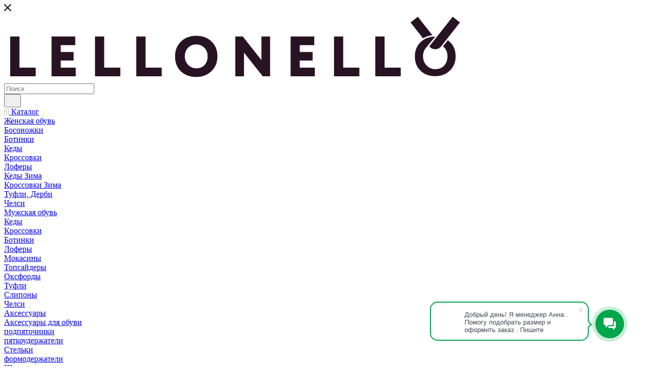

--- FILE ---
content_type: text/html; charset=UTF-8
request_url: https://lellonello.ru/catalog/zhenshchinam/chelsi/chelsi_faiorella__1/
body_size: 64942
content:
<!DOCTYPE html>
<html xmlns="http://www.w3.org/1999/xhtml" xml:lang="ru" lang="ru"  >
<head><link rel="canonical" href="https://lellonello.ru/catalog/zhenshchinam/chelsi/chelsi_faiorella__1/" />
	<title>Челси Faiorella </title>
	<meta name="viewport" content="initial-scale=1.0, width=device-width, maximum-scale=1" />
	<meta name="HandheldFriendly" content="true" />
	<meta name="yes" content="yes" />
	<meta name="apple-mobile-web-app-status-bar-style" content="black" />
	<meta name="SKYPE_TOOLBAR" content="SKYPE_TOOLBAR_PARSER_COMPATIBLE" />
	<meta http-equiv="Content-Type" content="text/html; charset=UTF-8" />
<meta name="keywords" content="Купить челси +в интернете , кожаные кроссовки, кожаные ботинки, кожаные сапоги, кожаные туфли, купить кожаные кроссовки, обувь +из натуральной кожи, купить кожаные ботинки, купить кроссовки женские кожаные, женская обувь +из натуральной кожи, купить обувь +в интернет магазине ,купить обувь сайты ,где купить качественную обувь ,купить качественную обувь +в москве ,обувной магазин ,обувь оптом ,обувная фабрика ,купите оптом обувь ,женская обувь оптом ,купить обувь оптом +от производителей" />
<meta name="description" content="Интернет-магазин и обувная фабрика обуви Lellonello, здесь вы можете купить обувь Lellonello. Обувной магазин с доставкой по России. Примерка. Возврат. Обмен. Купите кожаную обувь в Lellonello. Место, где можно купить качественную обувь в Москве, Ростове-на-Дону и по всей России. Обувь оптом и в розницу от производителей" />
<link href="/bitrix/css/aspro.max/notice.css?16972026563623"  rel="stylesheet" />
<link href="/bitrix/js/ui/design-tokens/dist/ui.design-tokens.css?176045718626358"  rel="stylesheet" />
<link href="/bitrix/js/ui/fonts/opensans/ui.font.opensans.css?16972026702555"  rel="stylesheet" />
<link href="/bitrix/js/main/popup/dist/main.popup.bundle.css?176046215631694"  rel="stylesheet" />
<link href="/bitrix/templates/aspro_max_dev2/components/bitrix/catalog/main/style.css?169721237862978"  rel="stylesheet" />
<link href="/bitrix/templates/aspro_max_dev2/components/bitrix/sale.gift.main.products/main/style.css?1697211932663"  rel="stylesheet" />
<link href="/bitrix/templates/aspro_max_dev2/vendor/css/carousel/swiper/swiper-bundle.min.css?169721235316494"  rel="stylesheet" />
<link href="/bitrix/templates/aspro_max_dev2/css/slider.swiper.min.css?16972123532186"  rel="stylesheet" />
<link href="/bitrix/templates/aspro_max_dev2/css/main_slider.min.css?169721235327739"  rel="stylesheet" />
<link href="/bitrix/templates/aspro_max_dev2/css/gallery_small.css?1697212359988"  rel="stylesheet" />
<link href="/bitrix/templates/aspro_max_dev2/vendor/css/carousel/owl/owl.carousel.min.css?16972119323351"  rel="stylesheet" />
<link href="/bitrix/templates/aspro_max_dev2/vendor/css/carousel/owl/owl.theme.default.min.css?16972119321013"  rel="stylesheet" />
<link href="/bitrix/templates/aspro_max_dev2/css/detail-gallery.css?16972122651118"  rel="stylesheet" />
<link href="/bitrix/templates/aspro_max_dev2/css/bonus-system.min.css?16972123151535"  rel="stylesheet" />
<link href="/bitrix/templates/aspro_max_dev2/css/jquery.fancybox.min.css?169721193213062"  rel="stylesheet" />
<link href="/bitrix/templates/aspro_max_dev2/css/animation/animation_ext.css?16972119324934"  rel="stylesheet" />
<link href="/bitrix/templates/aspro_max_dev2/components/bitrix/catalog.comments/catalog/style.css?169721236021967"  rel="stylesheet" />
<link href="/bitrix/panel/main/popup.css?169720268922696"  rel="stylesheet" />
<link href="/bitrix/templates/aspro_max_dev2/css/drop.css?16972123142736"  rel="stylesheet" />
<link href="/bitrix/components/bitrix/blog/templates/.default/style.css?169720264333777"  rel="stylesheet" />
<link href="/bitrix/components/bitrix/blog/templates/.default/themes/green/style.css?16972026431140"  rel="stylesheet" />
<link href="/bitrix/components/bitrix/rating.vote/templates/standart_text/style.css?16972026562223"  rel="stylesheet" />
<link href="/bitrix/templates/aspro_max_dev2/css/fonts/montserrat/css/montserrat.min.css?16972119325716"  data-template-style="true"  rel="stylesheet" />
<link href="/bitrix/templates/aspro_max_dev2/css/blocks/dark-light-theme.css?16972119322648"  data-template-style="true"  rel="stylesheet" />
<link href="/bitrix/templates/aspro_max_dev2/css/colored.css?16972123594022"  data-template-style="true"  rel="stylesheet" />
<link href="/bitrix/templates/aspro_max_dev2/vendor/css/bootstrap.css?1697211932114216"  data-template-style="true"  rel="stylesheet" />
<link href="/bitrix/templates/aspro_max_dev2/css/styles.css?1697212378202535"  data-template-style="true"  rel="stylesheet" />
<link href="/bitrix/templates/aspro_max_dev2/css/blocks/blocks.css?169721237823507"  data-template-style="true"  rel="stylesheet" />
<link href="/bitrix/templates/aspro_max_dev2/css/blocks/common.blocks/counter-state/counter-state.css?1697212378490"  data-template-style="true"  rel="stylesheet" />
<link href="/bitrix/templates/aspro_max_dev2/css/menu.css?169721237389131"  data-template-style="true"  rel="stylesheet" />
<link href="/bitrix/templates/aspro_max_dev2/css/catalog.css?169721235316771"  data-template-style="true"  rel="stylesheet" />
<link href="/bitrix/templates/aspro_max_dev2/vendor/css/ripple.css?1697211932854"  data-template-style="true"  rel="stylesheet" />
<link href="/bitrix/templates/aspro_max_dev2/css/stores.css?169721232110361"  data-template-style="true"  rel="stylesheet" />
<link href="/bitrix/templates/aspro_max_dev2/css/yandex_map.css?16972119327688"  data-template-style="true"  rel="stylesheet" />
<link href="/bitrix/templates/aspro_max_dev2/css/header_fixed.css?169721231413592"  data-template-style="true"  rel="stylesheet" />
<link href="/bitrix/templates/aspro_max_dev2/ajax/ajax.css?1697211932326"  data-template-style="true"  rel="stylesheet" />
<link href="/bitrix/templates/aspro_max_dev2/css/searchtitle.css?169721237411981"  data-template-style="true"  rel="stylesheet" />
<link href="/bitrix/templates/aspro_max_dev2/css/blocks/line-block.min.css?16972122624730"  data-template-style="true"  rel="stylesheet" />
<link href="/bitrix/templates/aspro_max_dev2/css/mega_menu.css?16972123741653"  data-template-style="true"  rel="stylesheet" />
<link href="/bitrix/templates/aspro_max_dev2/components/bitrix/menu/top/style.css?1697212262204"  data-template-style="true"  rel="stylesheet" />
<link href="/bitrix/templates/aspro_max_dev2/components/bitrix/breadcrumb/main/style.css?16972123412354"  data-template-style="true"  rel="stylesheet" />
<link href="/bitrix/templates/aspro_max_dev2/css/footer.css?175328361437129"  data-template-style="true"  rel="stylesheet" />
<link href="/bitrix/components/aspro/marketing.popup.max/templates/.default/style.css?16972026436229"  data-template-style="true"  rel="stylesheet" />
<link href="/bitrix/templates/aspro_max_dev2/styles.css?169721232521781"  data-template-style="true"  rel="stylesheet" />
<link href="/bitrix/templates/aspro_max_dev2/template_styles.css?1753289471487379"  data-template-style="true"  rel="stylesheet" />
<link href="/bitrix/templates/aspro_max_dev2/css/header.css?169721238236594"  data-template-style="true"  rel="stylesheet" />
<link href="/bitrix/templates/aspro_max_dev2/css/media.css?1697212378199478"  data-template-style="true"  rel="stylesheet" />
<link href="/bitrix/templates/aspro_max_dev2/css/h1-normal.css?169721193239"  data-template-style="true"  rel="stylesheet" />
<link href="/bitrix/templates/aspro_max_dev2/themes/custom_s1/theme.css?169876795154973"  data-template-style="true"  rel="stylesheet" />
<link href="/bitrix/templates/aspro_max_dev2/css/widths/width-3.css?16972123784051"  data-template-style="true"  rel="stylesheet" />
<link href="/bitrix/templates/aspro_max_dev2/css/fonts/font-10.css?16972119321097"  data-template-style="true"  rel="stylesheet" />
<link href="/bitrix/templates/aspro_max_dev2/css/custom.css?16972119322095"  data-template-style="true"  rel="stylesheet" />
<script>if(!window.BX)window.BX={};if(!window.BX.message)window.BX.message=function(mess){if(typeof mess==='object'){for(let i in mess) {BX.message[i]=mess[i];} return true;}};</script>
<script>(window.BX||top.BX).message({"pull_server_enabled":"Y","pull_config_timestamp":1760462169,"shared_worker_allowed":"Y","pull_guest_mode":"N","pull_guest_user_id":0,"pull_worker_mtime":1760457132});(window.BX||top.BX).message({"PULL_OLD_REVISION":"Для продолжения корректной работы с сайтом необходимо перезагрузить страницу."});</script>
<script>(window.BX||top.BX).message({"JS_CORE_LOADING":"Загрузка...","JS_CORE_NO_DATA":"- Нет данных -","JS_CORE_WINDOW_CLOSE":"Закрыть","JS_CORE_WINDOW_EXPAND":"Развернуть","JS_CORE_WINDOW_NARROW":"Свернуть в окно","JS_CORE_WINDOW_SAVE":"Сохранить","JS_CORE_WINDOW_CANCEL":"Отменить","JS_CORE_WINDOW_CONTINUE":"Продолжить","JS_CORE_H":"ч","JS_CORE_M":"м","JS_CORE_S":"с","JSADM_AI_HIDE_EXTRA":"Скрыть лишние","JSADM_AI_ALL_NOTIF":"Показать все","JSADM_AUTH_REQ":"Требуется авторизация!","JS_CORE_WINDOW_AUTH":"Войти","JS_CORE_IMAGE_FULL":"Полный размер"});</script>
<script src="/bitrix/js/main/core/core.js?1760462201511455"></script>
<script>BX.Runtime.registerExtension({"name":"main.core","namespace":"BX","loaded":true});</script>
<script>BX.setJSList(["\/bitrix\/js\/main\/core\/core_ajax.js","\/bitrix\/js\/main\/core\/core_promise.js","\/bitrix\/js\/main\/polyfill\/promise\/js\/promise.js","\/bitrix\/js\/main\/loadext\/loadext.js","\/bitrix\/js\/main\/loadext\/extension.js","\/bitrix\/js\/main\/polyfill\/promise\/js\/promise.js","\/bitrix\/js\/main\/polyfill\/find\/js\/find.js","\/bitrix\/js\/main\/polyfill\/includes\/js\/includes.js","\/bitrix\/js\/main\/polyfill\/matches\/js\/matches.js","\/bitrix\/js\/ui\/polyfill\/closest\/js\/closest.js","\/bitrix\/js\/main\/polyfill\/fill\/main.polyfill.fill.js","\/bitrix\/js\/main\/polyfill\/find\/js\/find.js","\/bitrix\/js\/main\/polyfill\/matches\/js\/matches.js","\/bitrix\/js\/main\/polyfill\/core\/dist\/polyfill.bundle.js","\/bitrix\/js\/main\/core\/core.js","\/bitrix\/js\/main\/polyfill\/intersectionobserver\/js\/intersectionobserver.js","\/bitrix\/js\/main\/lazyload\/dist\/lazyload.bundle.js","\/bitrix\/js\/main\/polyfill\/core\/dist\/polyfill.bundle.js","\/bitrix\/js\/main\/parambag\/dist\/parambag.bundle.js"]);
</script>
<script>BX.Runtime.registerExtension({"name":"fx","namespace":"window","loaded":true});</script>
<script>BX.Runtime.registerExtension({"name":"aspro_bootstrap","namespace":"window","loaded":true});</script>
<script>BX.Runtime.registerExtension({"name":"aspro_logo","namespace":"window","loaded":true});</script>
<script>(window.BX||top.BX).message({"NOTICE_ADDED2CART":"В корзине","NOTICE_CLOSE":"Закрыть","NOTICE_MORE":"и ещё #COUNT# #PRODUCTS#","NOTICE_PRODUCT0":"товаров","NOTICE_PRODUCT1":"товар","NOTICE_PRODUCT2":"товара","NOTICE_ADDED2DELAY":"В отложенных","NOTICE_ADDED2COMPARE":"В сравнении","NOTICE_ERROR":"Ошибка","NOTICE_REQUEST_ERROR":"Ошибка запроса","NOTICE_AUTHORIZED":"Вы успешно авторизовались","NOTICE_ADDED2FAVORITE":"В избранном","NOTICE_ADDED2SUBSCRIBE":"Вы подписались","NOTICE_REMOVED_FROM_COMPARE":"Удалено из сравнения","NOTICE_REMOVED_FROM_FAVORITE":"Удалено из избранного","NOTICE_REMOVED_FROM_SUBSCRIBE":"Удалено из подписки"});</script>
<script>BX.Runtime.registerExtension({"name":"aspro_notice","namespace":"window","loaded":true});</script>
<script>(window.BX||top.BX).message({"CT_BST_SEARCH_BUTTON2":"Найти","SEARCH_IN_SITE_FULL":"По всему сайту","SEARCH_IN_SITE":"Везде","SEARCH_IN_CATALOG_FULL":"По каталогу","SEARCH_IN_CATALOG":"Каталог"});</script>
<script>BX.Runtime.registerExtension({"name":"aspro_searchtitle","namespace":"window","loaded":true});</script>
<script>BX.Runtime.registerExtension({"name":"aspro_line_block","namespace":"window","loaded":true});</script>
<script>BX.Runtime.registerExtension({"name":"aspro_mega_menu","namespace":"window","loaded":true});</script>
<script>BX.Runtime.registerExtension({"name":"ui.design-tokens","namespace":"window","loaded":true});</script>
<script>BX.Runtime.registerExtension({"name":"ui.fonts.opensans","namespace":"window","loaded":true});</script>
<script>BX.Runtime.registerExtension({"name":"main.popup","namespace":"BX.Main","loaded":true});</script>
<script>BX.Runtime.registerExtension({"name":"popup","namespace":"window","loaded":true});</script>
<script>BX.Runtime.registerExtension({"name":"main.pageobject","namespace":"BX","loaded":true});</script>
<script>(window.BX||top.BX).message({"JS_CORE_LOADING":"Загрузка...","JS_CORE_NO_DATA":"- Нет данных -","JS_CORE_WINDOW_CLOSE":"Закрыть","JS_CORE_WINDOW_EXPAND":"Развернуть","JS_CORE_WINDOW_NARROW":"Свернуть в окно","JS_CORE_WINDOW_SAVE":"Сохранить","JS_CORE_WINDOW_CANCEL":"Отменить","JS_CORE_WINDOW_CONTINUE":"Продолжить","JS_CORE_H":"ч","JS_CORE_M":"м","JS_CORE_S":"с","JSADM_AI_HIDE_EXTRA":"Скрыть лишние","JSADM_AI_ALL_NOTIF":"Показать все","JSADM_AUTH_REQ":"Требуется авторизация!","JS_CORE_WINDOW_AUTH":"Войти","JS_CORE_IMAGE_FULL":"Полный размер"});</script>
<script>BX.Runtime.registerExtension({"name":"window","namespace":"window","loaded":true});</script>
<script>(window.BX||top.BX).message({"DROP_FILE":"\u003Cspan\u003EНажмите для загрузки\u003C\/span\u003E или перетащите фото (до #COUNT_FILES# файлов, 0.5 мб на файл)"});</script>
<script>BX.Runtime.registerExtension({"name":"aspro_drop","namespace":"window","loaded":true});</script>
<script type="extension/settings" data-extension="currency.currency-core">{"region":"ru"}</script>
<script>BX.Runtime.registerExtension({"name":"currency.currency-core","namespace":"BX.Currency","loaded":true});</script>
<script>BX.Runtime.registerExtension({"name":"currency","namespace":"window","loaded":true});</script>
<script>BX.Runtime.registerExtension({"name":"aspro_swiper_init","namespace":"window","loaded":true});</script>
<script>BX.Runtime.registerExtension({"name":"aspro_swiper","namespace":"window","loaded":true});</script>
<script>BX.Runtime.registerExtension({"name":"aspro_swiper_main_styles","namespace":"window","loaded":true});</script>
<script>BX.Runtime.registerExtension({"name":"aspro_hash_location","namespace":"window","loaded":true});</script>
<script>BX.Runtime.registerExtension({"name":"aspro_tabs_history","namespace":"window","loaded":true});</script>
<script>BX.Runtime.registerExtension({"name":"aspro_countdown","namespace":"window","loaded":true});</script>
<script>BX.Runtime.registerExtension({"name":"aspro_ikSelect","namespace":"window","loaded":true});</script>
<script>BX.Runtime.registerExtension({"name":"aspro_gallery_small","namespace":"window","loaded":true});</script>
<script>BX.Runtime.registerExtension({"name":"ls","namespace":"window","loaded":true});</script>
<script>BX.Runtime.registerExtension({"name":"aspro_owl_carousel","namespace":"window","loaded":true});</script>
<script>BX.Runtime.registerExtension({"name":"aspro_catalog_element","namespace":"window","loaded":true});</script>
<script>BX.Runtime.registerExtension({"name":"aspro_detail_gallery","namespace":"window","loaded":true});</script>
<script>BX.Runtime.registerExtension({"name":"aspro_bonus_system","namespace":"window","loaded":true});</script>
<script>BX.Runtime.registerExtension({"name":"aspro_fancybox","namespace":"window","loaded":true});</script>
<script>BX.Runtime.registerExtension({"name":"aspro_animation_ext","namespace":"window","loaded":true});</script>
<script>(window.BX||top.BX).message({"LANGUAGE_ID":"ru","FORMAT_DATE":"DD.MM.YYYY","FORMAT_DATETIME":"DD.MM.YYYY HH:MI:SS","COOKIE_PREFIX":"BITRIX_SM","SERVER_TZ_OFFSET":"10800","UTF_MODE":"Y","SITE_ID":"s1","SITE_DIR":"\/","USER_ID":"","SERVER_TIME":1767292749,"USER_TZ_OFFSET":0,"USER_TZ_AUTO":"Y","bitrix_sessid":"9e772e94c03b1d863726dccb6043259e"});</script>

<script src="/bitrix/js/pull/protobuf/protobuf.js?1697202670274055"></script>
<script src="/bitrix/js/pull/protobuf/model.js?169720267070928"></script>
<script src="/bitrix/js/main/core/core_promise.js?16972026695220"></script>
<script src="/bitrix/js/rest/client/rest.client.js?169720267017414"></script>
<script src="/bitrix/js/pull/client/pull.client.js?176045713283861"></script>
<script src="/bitrix/js/main/core/core_fx.js?169720266916888"></script>
<script src="/bitrix/js/main/ajax.js?169720267035509"></script>
<script src="/bitrix/js/aspro.max/notice.js?170291293728186"></script>
<script src="/bitrix/js/main/popup/dist/main.popup.bundle.js?1760462213119638"></script>
<script src="/bitrix/js/main/pageobject/dist/pageobject.bundle.js?1760462201999"></script>
<script src="/bitrix/js/main/core/core_window.js?176045706598766"></script>
<script src="/bitrix/js/main/rating.js?170344122816557"></script>
<script src="/bitrix/js/currency/currency-core/dist/currency-core.bundle.js?17604570908800"></script>
<script src="/bitrix/js/currency/core_currency.js?17604570901181"></script>
<script src="/bitrix/js/main/core/core_ls.js?17604572264201"></script>
<script src="/bitrix/js/yandex.metrika/script.js?17029129596603"></script>
<script>
					(function () {
						"use strict";
						var counter = function ()
						{
							var cookie = (function (name) {
								var parts = ("; " + document.cookie).split("; " + name + "=");
								if (parts.length == 2) {
									try {return JSON.parse(decodeURIComponent(parts.pop().split(";").shift()));}
									catch (e) {}
								}
							})("BITRIX_CONVERSION_CONTEXT_s1");
							if (cookie && cookie.EXPIRE >= BX.message("SERVER_TIME"))
								return;
							var request = new XMLHttpRequest();
							request.open("POST", "/bitrix/tools/conversion/ajax_counter.php", true);
							request.setRequestHeader("Content-type", "application/x-www-form-urlencoded");
							request.send(
								"SITE_ID="+encodeURIComponent("s1")+
								"&sessid="+encodeURIComponent(BX.bitrix_sessid())+
								"&HTTP_REFERER="+encodeURIComponent(document.referrer)
							);
						};
						if (window.frameRequestStart === true)
							BX.addCustomEvent("onFrameDataReceived", counter);
						else
							BX.ready(counter);
					})();
				</script>
            <script>
                window.dataLayerName = 'dataLayer';
                var dataLayerName = window.dataLayerName;
            </script>
            <!-- Yandex.Metrika counter -->
            <script>
                (function (m, e, t, r, i, k, a) {
                    m[i] = m[i] || function () {
                        (m[i].a = m[i].a || []).push(arguments)
                    };
                    m[i].l = 1 * new Date();
                    k = e.createElement(t), a = e.getElementsByTagName(t)[0], k.async = 1, k.src = r, a.parentNode.insertBefore(k, a)
                })
                (window, document, "script", "https://mc.yandex.ru/metrika/tag.js", "ym");
                ym("90091317", "init", {
                    clickmap: true,
                    trackLinks: true,
                    accurateTrackBounce: true,
                    webvisor: false,
                    ecommerce: dataLayerName,
                    params: {
                        __ym: {
                            "ymCmsPlugin": {
                                "cms": "1c-bitrix",
                                "cmsVersion": "25.700",
                                "pluginVersion": "1.0.8",
                                'ymCmsRip': 1307252049                            }
                        }
                    }
                });
                document.addEventListener("DOMContentLoaded", function() {
                                    });
            </script>
            <!-- /Yandex.Metrika counter -->
                        <script>
                window.dataLayerName = 'dataLayer';
                var dataLayerName = window.dataLayerName;
            </script>
            <!-- Yandex.Metrika counter -->
            <script>
                (function (m, e, t, r, i, k, a) {
                    m[i] = m[i] || function () {
                        (m[i].a = m[i].a || []).push(arguments)
                    };
                    m[i].l = 1 * new Date();
                    k = e.createElement(t), a = e.getElementsByTagName(t)[0], k.async = 1, k.src = r, a.parentNode.insertBefore(k, a)
                })
                (window, document, "script", "https://mc.yandex.ru/metrika/tag.js", "ym");
                ym("86946220", "init", {
                    clickmap: true,
                    trackLinks: true,
                    accurateTrackBounce: true,
                    webvisor: true,
                    ecommerce: dataLayerName,
                    params: {
                        __ym: {
                            "ymCmsPlugin": {
                                "cms": "1c-bitrix",
                                "cmsVersion": "25.700",
                                "pluginVersion": "1.0.8",
                                'ymCmsRip': 1307252049                            }
                        }
                    }
                });
                document.addEventListener("DOMContentLoaded", function() {
                                    });
            </script>
            <!-- /Yandex.Metrika counter -->
                    <script>
            window.counters = ["90091317","86946220"];
        </script>
<script>BX.message({'PORTAL_WIZARD_NAME':'Аспро: Максимум - интернет-магазин','PORTAL_WIZARD_DESC':'Аспро: Максимум - интернет магазин с поддержкой современных технологий: BigData, композитный сайт, фасетный поиск, адаптивная верстка','ASPRO_MAX_MOD_INST_OK':'Поздравляем, модуль «Аспро: Максимум - интернет-магазин» успешно установлен!<br />\nДля установки готового сайта, пожалуйста перейдите <a href=\'/bitrix/admin/wizard_list.php?lang=ru\'>в список мастеров<\/a> <br />и выберите пункт «Установить» в меню мастера aspro:max','ASPRO_MAX_MOD_UNINST_OK':'Удаление модуля успешно завершено','ASPRO_MAX_SCOM_INSTALL_NAME':'Аспро: Максимум - интернет-магазин','ASPRO_MAX_SCOM_INSTALL_DESCRIPTION':'Мастер создания интернет-магазина «Аспро: Максимум - интернет-магазин»','ASPRO_MAX_SCOM_INSTALL_TITLE':'Установка модуля \"Аспро: Максимум\"','ASPRO_MAX_SCOM_UNINSTALL_TITLE':'Удаление модуля \"Аспро: Максимум\"','ASPRO_MAX_SPER_PARTNER':'Аспро','ASPRO_MAX_PARTNER_URI':'http://www.aspro.ru','OPEN_WIZARDS_LIST':'Открыть список мастеров','ASPRO_MAX_INSTALL_SITE':'Установить готовый сайт','PHONE':'Телефон','FAST_VIEW':'Быстрый просмотр','TABLES_SIZE_TITLE':'Подбор размера','SOCIAL':'Социальные сети','DESCRIPTION':'Описание магазина','ITEMS':'Товары','LOGO':'Логотип','REGISTER_INCLUDE_AREA':'Текст о регистрации','AUTH_INCLUDE_AREA':'Текст об авторизации','FRONT_IMG':'Изображение компании','EMPTY_CART':'пуста','CATALOG_VIEW_MORE':'... Показать все','CATALOG_VIEW_LESS':'... Свернуть','JS_REQUIRED':'Заполните это поле','JS_FORMAT':'Неверный формат','JS_FILE_EXT':'Недопустимое расширение файла','JS_PASSWORD_COPY':'Пароли не совпадают','JS_PASSWORD_LENGTH':'Минимум 6 символов','JS_ERROR':'Неверно заполнено поле','JS_FILE_SIZE':'Максимальный размер 5мб','JS_FILE_BUTTON_NAME':'Выберите файл','JS_FILE_DEFAULT':'Прикрепите файл','JS_DATE':'Некорректная дата','JS_DATETIME':'Некорректная дата/время','JS_REQUIRED_LICENSES':'Согласитесь с условиями','JS_REQUIRED_OFFER':'Согласитесь с условиями','LICENSE_PROP':'Согласие на обработку персональных данных','LOGIN_LEN':'Введите минимум {0} символа','FANCY_CLOSE':'Закрыть','FANCY_NEXT':'Следующий','FANCY_PREV':'Предыдущий','TOP_AUTH_REGISTER':'Регистрация','CALLBACK':'Заказать звонок','ASK':'Задать вопрос','REVIEW':'Оставить отзыв','S_CALLBACK':'Заказать звонок','UNTIL_AKC':'До конца акции','TITLE_QUANTITY_BLOCK':'Остаток','TITLE_QUANTITY':'шт','TOTAL_SUMM_ITEM':'Общая стоимость ','SUBSCRIBE_SUCCESS':'Вы успешно подписались','RECAPTCHA_TEXT':'Подтвердите, что вы не робот','JS_RECAPTCHA_ERROR':'Пройдите проверку','COUNTDOWN_SEC':'сек','COUNTDOWN_MIN':'мин','COUNTDOWN_HOUR':'час','COUNTDOWN_DAY0':'дн','COUNTDOWN_DAY1':'дн','COUNTDOWN_DAY2':'дн','COUNTDOWN_WEAK0':'Недель','COUNTDOWN_WEAK1':'Неделя','COUNTDOWN_WEAK2':'Недели','COUNTDOWN_MONTH0':'Месяцев','COUNTDOWN_MONTH1':'Месяц','COUNTDOWN_MONTH2':'Месяца','COUNTDOWN_YEAR0':'Лет','COUNTDOWN_YEAR1':'Год','COUNTDOWN_YEAR2':'Года','COUNTDOWN_COMPACT_SEC':'с','COUNTDOWN_COMPACT_MIN':'м','COUNTDOWN_COMPACT_HOUR':'ч','COUNTDOWN_COMPACT_DAY':'д','COUNTDOWN_COMPACT_WEAK':'н','COUNTDOWN_COMPACT_MONTH':'м','COUNTDOWN_COMPACT_YEAR0':'л','COUNTDOWN_COMPACT_YEAR1':'г','CATALOG_PARTIAL_BASKET_PROPERTIES_ERROR':'Заполнены не все свойства у добавляемого товара','CATALOG_EMPTY_BASKET_PROPERTIES_ERROR':'Выберите свойства товара, добавляемые в корзину в параметрах компонента','CATALOG_ELEMENT_NOT_FOUND':'Элемент не найден','ERROR_ADD2BASKET':'Ошибка добавления товара в корзину','CATALOG_SUCCESSFUL_ADD_TO_BASKET':'Успешное добавление товара в корзину','ERROR_BASKET_TITLE':'Ошибка корзины','ERROR_BASKET_PROP_TITLE':'Выберите свойства, добавляемые в корзину','ERROR_BASKET_BUTTON':'Выбрать','BASKET_TOP':'Корзина в шапке','ERROR_ADD_DELAY_ITEM':'Ошибка отложенной корзины','VIEWED_TITLE':'Ранее вы смотрели','VIEWED_BEFORE':'Ранее вы смотрели','BEST_TITLE':'Лучшие предложения','CT_BST_SEARCH_BUTTON':'Поиск','CT_BST_SEARCH2_BUTTON':'Найти','BASKET_PRINT_BUTTON':'Распечатать','BASKET_CLEAR_ALL_BUTTON':'Очистить','BASKET_QUICK_ORDER_BUTTON':'Быстрый заказ','BASKET_CONTINUE_BUTTON':'Продолжить покупки','BASKET_ORDER_BUTTON':'Оформить заказ','SHARE_BUTTON':'Поделиться','BASKET_CHANGE_TITLE':'Ваш заказ','BASKET_CHANGE_LINK':'Изменить','MORE_INFO_SKU':'Купить','FROM':'от','BEFORE':'до','TITLE_BLOCK_VIEWED_NAME':'Ранее вы смотрели','T_BASKET':'Корзина','FILTER_EXPAND_VALUES':'Показать все','FILTER_HIDE_VALUES':'Свернуть','FULL_ORDER':'Полный заказ','CUSTOM_COLOR_CHOOSE':'Выбрать','CUSTOM_COLOR_CANCEL':'Отмена','S_MOBILE_MENU':'Меню','MAX_T_MENU_BACK':'Назад','MAX_T_MENU_CALLBACK':'Обратная связь','MAX_T_MENU_CONTACTS_TITLE':'Будьте на связи','SEARCH_TITLE':'Поиск','SOCIAL_TITLE':'Оставайтесь на связи','HEADER_SCHEDULE':'Время работы','SEO_TEXT':'SEO описание','COMPANY_IMG':'Картинка компании','COMPANY_TEXT':'Описание компании','CONFIG_SAVE_SUCCESS':'Настройки сохранены','CONFIG_SAVE_FAIL':'Ошибка сохранения настроек','ITEM_ECONOMY':'Экономия','ITEM_ARTICLE':'Артикул: ','JS_FORMAT_ORDER':'имеет неверный формат','JS_BASKET_COUNT_TITLE':'В корзине товаров на SUMM','POPUP_VIDEO':'Видео','POPUP_GIFT_TEXT':'Нашли что-то особенное? Намекните другу о подарке!','ORDER_FIO_LABEL':'Ф.И.О.','ORDER_PHONE_LABEL':'Телефон','ORDER_REGISTER_BUTTON':'Регистрация','PRICES_TYPE':'Варианты цен','FILTER_HELPER_VALUES':' знач.','SHOW_MORE_SCU_MAIN':'Еще #COUNT#','SHOW_MORE_SCU_1':'предложение','SHOW_MORE_SCU_2':'предложения','SHOW_MORE_SCU_3':'предложений','PARENT_ITEM_NOT_FOUND':'Не найден основной товар для услуги в корзине. Обновите страницу и попробуйте снова.','INVALID_NUMBER':'Неверный номер','INVALID_COUNTRY_CODE':'Неверный код страны','TOO_SHORT':'Номер слишком короткий','TOO_LONG':'Номер слишком длинный','FORM_REQUIRED_FIELDS':'обязательные поля'})</script>
<link href="/bitrix/templates/aspro_max_dev2/css/critical.css?169721229733" data-skip-moving="true" rel="stylesheet">
<meta name="theme-color" content="#31374c">
<style>:root{--theme-base-color: #31374c;--theme-base-opacity-color: #31374c1a;--theme-base-color-hue:227;--theme-base-color-saturation:22%;--theme-base-color-lightness:25%;}</style>
<style>html {--theme-page-width: 1348px;--theme-page-width-padding: 30px}</style>
<script src="/bitrix/templates/aspro_max_dev2/js/observer.js" async defer></script>
<script data-skip-moving="true">window.lazySizesConfig = window.lazySizesConfig || {};lazySizesConfig.loadMode = 1;lazySizesConfig.expand = 200;lazySizesConfig.expFactor = 1;lazySizesConfig.hFac = 0.1;window.lazySizesConfig.lazyClass = "lazy";</script>
<script src="/bitrix/templates/aspro_max_dev2/js/ls.unveilhooks.min.js" data-skip-moving="true" defer></script>
<script src="/bitrix/templates/aspro_max_dev2/js/lazysizes.min.js" data-skip-moving="true" defer></script>
<link href="/bitrix/templates/aspro_max_dev2/css/print.css?169721234023591" data-template-style="true" rel="stylesheet" media="print">
					<script data-skip-moving="true" src="/bitrix/js/main/jquery/jquery-2.2.4.min.js"></script>
					<script data-skip-moving="true" src="/bitrix/templates/aspro_max_dev2/js/speed.min.js?=1697212325"></script>
<link rel="shortcut icon" href="/favicon.png" type="image/png" />
<link rel="apple-touch-icon" sizes="180x180" href="/upload/CMax/559/qxqin3l9iwuhxxeevcb85evx9edvmjws.png" />
<meta property="og:description" content="Челси Faiorella " />
<meta property="og:image" content="https://lellonello.ru:443/upload/iblock/5f9/88en20ibz2zykncrbv4pjy6j487rbr80.jpg" />
<link rel="image_src" href="https://lellonello.ru:443/upload/iblock/5f9/88en20ibz2zykncrbv4pjy6j487rbr80.jpg"  />
<meta property="og:title" content="Челси Faiorella " />
<meta property="og:type" content="website" />
<meta property="og:url" content="https://lellonello.ru:443/catalog/zhenshchinam/chelsi/chelsi_faiorella__1/" />
<script src="/bitrix/templates/aspro_max_dev2/js/fetch/bottom_panel.js" data-skip-moving="true" defer=""></script>
<script>window[window.dataLayerName] = window[window.dataLayerName] || [];</script>

<script src="/bitrix/templates/aspro_max_dev2/vendor/js/bootstrap.js?169721193227908"></script>
<script src="/bitrix/templates/aspro_max_dev2/js/jquery.actual.min.js?16972119321251"></script>
<script src="/bitrix/templates/aspro_max_dev2/vendor/js/ripple.js?16972119324702"></script>
<script src="/bitrix/templates/aspro_max_dev2/js/browser.js?16972119321032"></script>
<script src="/bitrix/templates/aspro_max_dev2/js/jquery.uniform.min.js?16972119328308"></script>
<script src="/bitrix/templates/aspro_max_dev2/vendor/js/sticky-sidebar.js?169721193225989"></script>
<script src="/bitrix/templates/aspro_max_dev2/js/jquery.validate.min.js?169721193222257"></script>
<script src="/bitrix/templates/aspro_max_dev2/js/jquery.alphanumeric.js?16972119321972"></script>
<script src="/bitrix/templates/aspro_max_dev2/js/jquery.cookie.js?16972119323066"></script>
<script src="/bitrix/templates/aspro_max_dev2/js/mobile.js?169721238327957"></script>
<script src="/bitrix/templates/aspro_max_dev2/js/main.js?1698334389323783"></script>
<script src="/bitrix/templates/aspro_max_dev2/js/blocks/blocks.js?16972123826782"></script>
<script src="/bitrix/templates/aspro_max_dev2/js/logo.min.js?16972123833490"></script>
<script src="/bitrix/templates/aspro_max_dev2/js/autoload/item-action.js?169721238216380"></script>
<script src="/bitrix/templates/aspro_max_dev2/js/autoload/select_offer_load.js?16972123821192"></script>
<script src="/bitrix/components/bitrix/search.title/script.js?176046215710542"></script>
<script src="/bitrix/templates/aspro_max_dev2/components/bitrix/search.title/mega_menu/script.js?169721237410832"></script>
<script src="/bitrix/templates/aspro_max_dev2/js/searchtitle.js?16972123741367"></script>
<script src="/bitrix/templates/aspro_max_dev2/js/mega_menu.js?16972123251023"></script>
<script src="/bitrix/templates/aspro_max_dev2/components/bitrix/menu/top/script.js?169721193236"></script>
<script src="/bitrix/templates/aspro_max_dev2/components/bitrix/menu/bottom/script.js?1697212298789"></script>
<script src="/bitrix/components/aspro/marketing.popup.max/templates/.default/script.js?16972026431756"></script>
<script src="/bitrix/templates/aspro_max_dev2/components/bitrix/search.title/fixed/script.js?169721237410790"></script>
<script src="/bitrix/templates/aspro_max_dev2/js/custom.js?16972119322914"></script>
<script src="/bitrix/templates/aspro_max_dev2/components/bitrix/catalog/main/script.js?169721238219905"></script>
<script src="/bitrix/templates/aspro_max_dev2/components/bitrix/catalog.element/main/script.js?169721234110901"></script>
<script src="/bitrix/templates/aspro_max_dev2/components/bitrix/sale.prediction.product.detail/main/script.js?1697211932579"></script>
<script src="/bitrix/templates/aspro_max_dev2/components/bitrix/sale.gift.product/main/script.js?169721234149315"></script>
<script src="/bitrix/templates/aspro_max_dev2/components/bitrix/sale.gift.main.products/main/script.js?16972119324955"></script>
<script src="/bitrix/templates/aspro_max_dev2/js/rating_likes.js?169721193210797"></script>
<script src="/bitrix/templates/aspro_max_dev2/js/slider.swiper.min.js?16972123531407"></script>
<script src="/bitrix/templates/aspro_max_dev2/vendor/js/carousel/swiper/swiper-bundle.min.js?169721235396303"></script>
<script src="/bitrix/templates/aspro_max_dev2/js/hash_location.js?1697212315995"></script>
<script src="/bitrix/templates/aspro_max_dev2/js/tabs_history.js?16972123151996"></script>
<script src="/bitrix/templates/aspro_max_dev2/js/countdown.js?1697212340620"></script>
<script src="/bitrix/templates/aspro_max_dev2/js/jquery.ikSelect.min.js?169721226522479"></script>
<script src="/bitrix/templates/aspro_max_dev2/js/gallery_small.js?16972123594797"></script>
<script src="/bitrix/templates/aspro_max_dev2/js/jquery.history.js?169721193221571"></script>
<script src="/bitrix/templates/aspro_max_dev2/vendor/js/carousel/owl/owl.carousel.min.js?169721193244743"></script>
<script src="/bitrix/templates/aspro_max_dev2/js/catalog_element.min.js?1697212382261"></script>
<script src="/bitrix/templates/aspro_max_dev2/js/jquery.fancybox.min.js?169721193267390"></script>
<script src="/bitrix/templates/aspro_max_dev2/components/bitrix/catalog.comments/catalog/script.js?16972122657715"></script>
<script src="/bitrix/templates/aspro_max_dev2/js/drop.js?16972123827233"></script>
<script src="/bitrix/templates/aspro_max_dev2/components/bitrix/subscribe.edit/footer/script.js?1697211932113"></script>
				<!-- Google Tag Manager -->
<script>(function(w,d,s,l,i){w[l]=w[l]||[];w[l].push({'gtm.start':
new Date().getTime(),event:'gtm.js'});var f=d.getElementsByTagName(s)[0],
j=d.createElement(s),dl=l!='dataLayer'?'&l='+l:'';j.async=true;j.src=
'https://www.googletagmanager.com/gtm.js?id='+i+dl;f.parentNode.insertBefore(j,f);
})(window,document,'script','dataLayer','GTM-T6WHFPQ');</script>
<!-- End Google Tag Manager -->
<script>
        (function(w,d,u){
                var s=d.createElement('script');s.async=true;s.src=u+'?'+(Date.now()/60000|0);
                var h=d.getElementsByTagName('script')[0];h.parentNode.insertBefore(s,h);
        })(window,document,'https://cdn-ru.bitrix24.ru/b22066564/crm/site_button/loader_4_rc9z0h.js');
</script>
<!-- Yandex.Metrika counter --> <script > (function(m,e,t,r,i,k,a){m[i]=m[i]||function(){(m[i].a=m[i].a||[]).push(arguments)}; var z = null;m[i].l=1*new Date(); for (var j = 0; j < document.scripts.length; j++) {if (document.scripts[j].src === r) { return; }} k=e.createElement(t),a=e.getElementsByTagName(t)[0],k.async=1,k.src=r,a.parentNode.insertBefore(k,a)}) (window, document, "script", "https://mc.yandex.ru/metrika/tag.js", "ym"); ym(90091317, "init", { clickmap:true, trackLinks:true, accurateTrackBounce:true, trackHash:true, ecommerce:"dataLayer" }); </script> <noscript><div><img data-lazyload class="lazy" src="[data-uri]" data-src="https://mc.yandex.ru/watch/90091317" style="position:absolute; left:-9999px;" alt="" /></div></noscript> <!-- /Yandex.Metrika counter -->
</head>
<body class=" site_s1  fill_bg_n catalog-delayed-btn-Y theme-light" id="main" data-site="/">
		<script>
			var digiScript = document.createElement ('script');
			digiScript.src = '//aq.dolyame.ru/2356/client.js?ts=' + Date.now();
			digiScript.defer = true;
			digiScript.async = true;
			document.body.appendChild (digiScript);
		</script>	
<!-- Google Tag Manager (noscript) -->
<noscript><iframe src="https://www.googletagmanager.com/ns.html?id=GTM-T6WHFPQ"
height="0" width="0" style="display:none;visibility:hidden"></iframe></noscript>
<!-- End Google Tag Manager (noscript) -->
	
	<div id="panel"></div>
	
				<!--'start_frame_cache_basketitems-component-block'-->												<div id="ajax_basket"></div>
					<!--'end_frame_cache_basketitems-component-block'-->								<div class="cd-modal-bg"></div>
		<script data-skip-moving="true">var solutionName = 'arMaxOptions';</script>
		<script src="/bitrix/templates/aspro_max_dev2/js/setTheme.php?site_id=s1&site_dir=/" data-skip-moving="true"></script>
		<script>window.onload=function(){window.basketJSParams = window.basketJSParams || [];}
		BX.message({'MIN_ORDER_PRICE_TEXT':'<b>Минимальная сумма заказа #PRICE#<\/b><br/>Пожалуйста, добавьте еще товаров в корзину','LICENSES_TEXT':'Я согласен на <a href=\"/company/politika-konfidentsialnosti/index.php\" target=\"_blank\">обработку персональных данных<\/a>','OFFER_TEXT':'Согласен с <a href=\"/include/offer_detail.php\" target=\"_blank\">публичной офертой<\/a>'});
		arAsproOptions.PAGES.FRONT_PAGE = window[solutionName].PAGES.FRONT_PAGE = "";arAsproOptions.PAGES.BASKET_PAGE = window[solutionName].PAGES.BASKET_PAGE = "";arAsproOptions.PAGES.ORDER_PAGE = window[solutionName].PAGES.ORDER_PAGE = "";arAsproOptions.PAGES.PERSONAL_PAGE = window[solutionName].PAGES.PERSONAL_PAGE = "";arAsproOptions.PAGES.CATALOG_PAGE = window[solutionName].PAGES.CATALOG_PAGE = "1";</script>
		<div class="wrapper1  header_bgcolored long_header3 catalog_page basket_normal basket_fill_WHITE side_LEFT block_side_NORMAL catalog_icons_N banner_auto with_fast_view mheader-v1 header-v11 header-font-lower_N regions_N title_position_LEFT footer-v3 front-vindex1 mfixed_Y mfixed_view_scroll_top title-v3 lazy_Y with_phones compact-catalog normal-catalog-img landing-normal big-banners-mobile-normal bottom-icons-panel-N compact-breadcrumbs-N catalog-delayed-btn-Y  ">

<div class="mega_fixed_menu scrollblock">
	<div class="maxwidth-theme">
		<svg class="svg svg-close" width="14" height="14" viewBox="0 0 14 14">
		  <path data-name="Rounded Rectangle 568 copy 16" d="M1009.4,953l5.32,5.315a0.987,0.987,0,0,1,0,1.4,1,1,0,0,1-1.41,0L1008,954.4l-5.32,5.315a0.991,0.991,0,0,1-1.4-1.4L1006.6,953l-5.32-5.315a0.991,0.991,0,0,1,1.4-1.4l5.32,5.315,5.31-5.315a1,1,0,0,1,1.41,0,0.987,0.987,0,0,1,0,1.4Z" transform="translate(-1001 -946)"></path>
		</svg>
		<i class="svg svg-close mask arrow"></i>
		<div class="row">
			<div class="col-md-9">
				<div class="left_menu_block">
					<div class="logo_block flexbox flexbox--row align-items-normal">
						<div class="logo">
							<a href="/"><img src="/upload/CMax/79c/nz32oobxim26rsgevflp7ciutm48d73w.svg" alt="Обувь lellonello" title="Обувь lellonello" data-src="" /></a>						</div>
						<div class="top-description addr">
													</div>
					</div>
					<div class="search_block">
						<div class="search_wrap">
							<div class="search-block">
									<div class="search-wrapper">
		<div id="title-search_mega_menu">
			<form action="/catalog/" class="search">
				<div class="search-input-div">
					<input class="search-input" id="title-search-input_mega_menu" type="text" name="q" value="" placeholder="Поиск" size="20" maxlength="50" autocomplete="off" />
				</div>
				<div class="search-button-div">
					<button class="btn btn-search" type="submit" name="s" value="Найти"><i class="svg search2  inline " aria-hidden="true"><svg width="17" height="17" ><use xlink:href="/bitrix/templates/aspro_max_dev2/images/svg/header_icons_srite.svg#search"></use></svg></i></button>
					
					<span class="close-block inline-search-hide"><span class="svg svg-close close-icons"></span></span>
				</div>
			</form>
		</div>
	</div>
<script>
	var jsControl = new JCTitleSearch3({
		//'WAIT_IMAGE': '/bitrix/themes/.default/images/wait.gif',
		'AJAX_PAGE' : '/catalog/zhenshchinam/chelsi/chelsi_faiorella__1/',
		'CONTAINER_ID': 'title-search_mega_menu',
		'INPUT_ID': 'title-search-input_mega_menu',
		'INPUT_ID_TMP': 'title-search-input_mega_menu',
		'MIN_QUERY_LEN': 2
	});
</script>							</div>
						</div>
					</div>
										<!-- noindex -->

	<div class="burger_menu_wrapper">
		
			<div class="top_link_wrapper">
				<div class="menu-item dropdown catalog wide_menu   active">
					<div class="wrap">
						<a class="dropdown-toggle" href="/catalog/">
							<div class="link-title color-theme-hover">
																	<i class="svg inline  svg-inline-icon_catalog" aria-hidden="true" ><svg xmlns="http://www.w3.org/2000/svg" width="10" height="10" viewBox="0 0 10 10"><path  data-name="Rounded Rectangle 969 copy 7" class="cls-1" d="M644,76a1,1,0,1,1-1,1A1,1,0,0,1,644,76Zm4,0a1,1,0,1,1-1,1A1,1,0,0,1,648,76Zm4,0a1,1,0,1,1-1,1A1,1,0,0,1,652,76Zm-8,4a1,1,0,1,1-1,1A1,1,0,0,1,644,80Zm4,0a1,1,0,1,1-1,1A1,1,0,0,1,648,80Zm4,0a1,1,0,1,1-1,1A1,1,0,0,1,652,80Zm-8,4a1,1,0,1,1-1,1A1,1,0,0,1,644,84Zm4,0a1,1,0,1,1-1,1A1,1,0,0,1,648,84Zm4,0a1,1,0,1,1-1,1A1,1,0,0,1,652,84Z" transform="translate(-643 -76)"/></svg></i>																Каталог							</div>
						</a>
													<span class="tail"></span>
							<div class="burger-dropdown-menu row">
								<div class="menu-wrapper" >
									
																														<div class="col-md-4 dropdown-submenu active has_img">
																						<a href="/catalog/zhenshchinam/" class="color-theme-hover" title="Женская обувь">
												<span class="name option-font-bold">Женская обувь</span>
											</a>
																								<div class="burger-dropdown-menu toggle_menu">
																																									<div class="menu-item   ">
															<a href="/catalog/zhenshchinam/bosonozhki/" title="Босоножки">
																<span class="name color-theme-hover">Босоножки</span>
															</a>
																													</div>
																																									<div class="menu-item   ">
															<a href="/catalog/zhenshchinam/botinki/" title="Ботинки">
																<span class="name color-theme-hover">Ботинки</span>
															</a>
																													</div>
																																									<div class="menu-item   ">
															<a href="/catalog/zhenshchinam/kedy/" title="Кеды">
																<span class="name color-theme-hover">Кеды</span>
															</a>
																													</div>
																																									<div class="menu-item   ">
															<a href="/catalog/zhenshchinam/krossovki/" title="Кроссовки">
																<span class="name color-theme-hover">Кроссовки</span>
															</a>
																													</div>
																																									<div class="menu-item   ">
															<a href="/catalog/zhenshchinam/lofery/" title="Лоферы">
																<span class="name color-theme-hover">Лоферы</span>
															</a>
																													</div>
																																									<div class="menu-item   ">
															<a href="/catalog/zhenshchinam/kedy_zima/" title="Кеды Зима">
																<span class="name color-theme-hover">Кеды Зима</span>
															</a>
																													</div>
																																									<div class="menu-item   ">
															<a href="/catalog/zhenshchinam/krossovki_zima/" title="Кроссовки Зима">
																<span class="name color-theme-hover">Кроссовки Зима</span>
															</a>
																													</div>
																																									<div class="menu-item   ">
															<a href="/catalog/zhenshchinam/tufli_zakrytye_derbi/" title="Туфли, Дерби">
																<span class="name color-theme-hover">Туфли, Дерби</span>
															</a>
																													</div>
																																									<div class="menu-item   active">
															<a href="/catalog/zhenshchinam/chelsi/" title="Челси">
																<span class="name color-theme-hover">Челси</span>
															</a>
																													</div>
																									</div>
																					</div>
									
																														<div class="col-md-4 dropdown-submenu  has_img">
																						<a href="/catalog/muzhchinam/" class="color-theme-hover" title="Мужская обувь">
												<span class="name option-font-bold">Мужская обувь</span>
											</a>
																								<div class="burger-dropdown-menu toggle_menu">
																																									<div class="menu-item   ">
															<a href="/catalog/muzhchinam/kedy/" title="Кеды">
																<span class="name color-theme-hover">Кеды</span>
															</a>
																													</div>
																																									<div class="menu-item   ">
															<a href="/catalog/muzhchinam/krossovki/" title="Кроссовки">
																<span class="name color-theme-hover">Кроссовки</span>
															</a>
																													</div>
																																									<div class="menu-item   ">
															<a href="/catalog/muzhchinam/botinki/" title="Ботинки">
																<span class="name color-theme-hover">Ботинки</span>
															</a>
																													</div>
																																									<div class="menu-item   ">
															<a href="/catalog/muzhchinam/lofery/" title="Лоферы">
																<span class="name color-theme-hover">Лоферы</span>
															</a>
																													</div>
																																									<div class="menu-item   ">
															<a href="/catalog/muzhchinam/mokasiny/" title="Мокасины">
																<span class="name color-theme-hover">Мокасины</span>
															</a>
																													</div>
																																									<div class="menu-item   ">
															<a href="/catalog/muzhchinam/topsaydery/" title="Топсайдеры">
																<span class="name color-theme-hover">Топсайдеры</span>
															</a>
																													</div>
																																									<div class="menu-item   ">
															<a href="/catalog/muzhchinam/oksfordy/" title="Оксфорды">
																<span class="name color-theme-hover">Оксфорды</span>
															</a>
																													</div>
																																									<div class="menu-item   ">
															<a href="/catalog/muzhchinam/tufli/" title="Туфли">
																<span class="name color-theme-hover">Туфли</span>
															</a>
																													</div>
																																									<div class="menu-item   ">
															<a href="/catalog/muzhchinam/slipony/" title="Слипоны">
																<span class="name color-theme-hover">Слипоны</span>
															</a>
																													</div>
																																									<div class="menu-item   ">
															<a href="/catalog/muzhchinam/chelsi/" title="Челси">
																<span class="name color-theme-hover">Челси</span>
															</a>
																													</div>
																									</div>
																					</div>
									
																														<div class="col-md-4 dropdown-submenu  has_img">
																						<a href="/catalog/aksessuary/" class="color-theme-hover" title="Аксессуары">
												<span class="name option-font-bold">Аксессуары</span>
											</a>
																								<div class="burger-dropdown-menu toggle_menu">
																																									<div class="menu-item  dropdown-submenu ">
															<a href="/catalog/aksessuary/aksessuary_dlya_obuvi/" title="Аксессуары для обуви">
																<span class="name color-theme-hover">Аксессуары для обуви</span>
															</a>
																															<div class="burger-dropdown-menu with_padding">
																																			<div class="menu-item ">
																			<a href="/catalog/aksessuary/aksessuary_dlya_obuvi/podpyatochniki/" title="подпяточники">
																				<span class="name color-theme-hover">подпяточники</span>
																			</a>
																		</div>
																																			<div class="menu-item ">
																			<a href="/catalog/aksessuary/aksessuary_dlya_obuvi/pyatkouderzhateli/" title="пяткоудержатели">
																				<span class="name color-theme-hover">пяткоудержатели</span>
																			</a>
																		</div>
																																			<div class="menu-item ">
																			<a href="/catalog/aksessuary/aksessuary_dlya_obuvi/stelki/" title="Стельки">
																				<span class="name color-theme-hover">Стельки</span>
																			</a>
																		</div>
																																			<div class="menu-item ">
																			<a href="/catalog/aksessuary/aksessuary_dlya_obuvi/formoderzhateli/" title="формодержатели">
																				<span class="name color-theme-hover">формодержатели</span>
																			</a>
																		</div>
																																			<div class="menu-item ">
																			<a href="/catalog/aksessuary/aksessuary_dlya_obuvi/shnurki/" title="Шнурки">
																				<span class="name color-theme-hover">Шнурки</span>
																			</a>
																		</div>
																																	</div>
																													</div>
																																									<div class="menu-item   ">
															<a href="/catalog/aksessuary/noski/" title="Носки">
																<span class="name color-theme-hover">Носки</span>
															</a>
																													</div>
																																									<div class="menu-item   ">
															<a href="/catalog/aksessuary/sredstva_po_ukhodu/" title="Средства по уходу">
																<span class="name color-theme-hover">Средства по уходу</span>
															</a>
																													</div>
																																									<div class="menu-item   ">
															<a href="/catalog/aksessuary/sumki/" title="Сумки">
																<span class="name color-theme-hover">Сумки</span>
															</a>
																													</div>
																									</div>
																					</div>
																	</div>
							</div>
											</div>
				</div>
			</div>
					
		<div class="bottom_links_wrapper row">
								<div class="menu-item col-md-4 unvisible    ">
					<div class="wrap">
						<a class="" href="https://lellonello.ru">
							<div class="link-title color-theme-hover">
																Главная							</div>
						</a>
											</div>
				</div>
								<div class="menu-item col-md-4 unvisible    ">
					<div class="wrap">
						<a class="" href="https://lellonello.ru/rasprodazha/">
							<div class="link-title color-theme-hover">
																Распродажа							</div>
						</a>
											</div>
				</div>
								<div class="menu-item col-md-4 unvisible    ">
					<div class="wrap">
						<a class="" href="https://lellonello.ru/sale/">
							<div class="link-title color-theme-hover">
																Акции							</div>
						</a>
											</div>
				</div>
								<div class="menu-item col-md-4 unvisible    ">
					<div class="wrap">
						<a class="" href="https://lellonello.ru/help/payment/">
							<div class="link-title color-theme-hover">
																Оплата							</div>
						</a>
											</div>
				</div>
								<div class="menu-item col-md-4 unvisible    ">
					<div class="wrap">
						<a class="" href="https://lellonello.ru/help/delivery/">
							<div class="link-title color-theme-hover">
																Доставка							</div>
						</a>
											</div>
				</div>
								<div class="menu-item col-md-4 unvisible    ">
					<div class="wrap">
						<a class="" href="https://lellonello.ru/blog/">
							<div class="link-title color-theme-hover">
																Блог							</div>
						</a>
											</div>
				</div>
					</div>

	</div>
					<!-- /noindex -->
														</div>
			</div>
			<div class="col-md-3">
				<div class="right_menu_block">
					<div class="contact_wrap">
						<div class="info">
							<div class="phone blocks">
								<div class="">
																	<!-- noindex -->
			<div class="phone with_dropdown white sm">
									<div class="wrap">
						<div>
									<i class="svg svg-inline-phone  inline " aria-hidden="true"><svg width="5" height="13" ><use xlink:href="/bitrix/templates/aspro_max_dev2/images/svg/header_icons_srite.svg#phone_footer"></use></svg></i><a rel="nofollow" href="tel:+79185549268">+7 918-554-92-68</a>
										</div>
					</div>
											</div>
			<!-- /noindex -->
												</div>
								<div class="callback_wrap">
									<span class="callback-block animate-load font_upper colored" data-event="jqm" data-param-form_id="CALLBACK" data-name="callback">Заказать звонок</span>
								</div>
							</div>
							<div class="question_button_wrapper">
								<span class="btn btn-lg btn-transparent-border-color btn-wide animate-load colored_theme_hover_bg-el" data-event="jqm" data-param-form_id="ASK" data-name="ask">
									Задать вопрос								</span>
							</div>
							<div class="person_wrap">
		<!--'start_frame_cache_header-auth-block1'-->			<!-- noindex --><div class="auth_wr_inner "><a rel="nofollow" title="Мой кабинет" class="personal-link dark-color animate-load" data-event="jqm" data-param-backurl="/catalog/zhenshchinam/chelsi/chelsi_faiorella__1/" data-param-type="auth" data-name="auth" href="/personal/"><i class="svg svg-inline-cabinet big inline " aria-hidden="true"><svg width="18" height="18" ><use xlink:href="/bitrix/templates/aspro_max_dev2/images/svg/header_icons_srite.svg#user"></use></svg></i><span class="wrap"><span class="name">Войти</span></span></a></div><!-- /noindex -->		<!--'end_frame_cache_header-auth-block1'-->
			<!--'start_frame_cache_mobile-basket-with-compare-block1'-->		<!-- noindex -->
					<div class="menu middle">
				<ul>
											<li class="counters">
							<a rel="nofollow" class="dark-color basket-link basket ready " href="/basket/">
								<i class="svg  svg-inline-basket" aria-hidden="true" ><svg class="" width="19" height="16" viewBox="0 0 19 16"><path data-name="Ellipse 2 copy 9" class="cls-1" d="M956.047,952.005l-0.939,1.009-11.394-.008-0.952-1-0.953-6h-2.857a0.862,0.862,0,0,1-.952-1,1.025,1.025,0,0,1,1.164-1h2.327c0.3,0,.6.006,0.6,0.006a1.208,1.208,0,0,1,1.336.918L943.817,947h12.23L957,948v1Zm-11.916-3,0.349,2h10.007l0.593-2Zm1.863,5a3,3,0,1,1-3,3A3,3,0,0,1,945.994,954.005ZM946,958a1,1,0,1,0-1-1A1,1,0,0,0,946,958Zm7.011-4a3,3,0,1,1-3,3A3,3,0,0,1,953.011,954.005ZM953,958a1,1,0,1,0-1-1A1,1,0,0,0,953,958Z" transform="translate(-938 -944)"></path></svg></i>								<span>Корзина<span class="count empted">0</span></span>
							</a>
						</li>
																<li class="counters">
							<a rel="nofollow" 
								class="dark-color basket-link delay ready " 
								href="/personal/favorite/"
							>
								<i class="svg  svg-inline-basket" aria-hidden="true" ><svg xmlns="http://www.w3.org/2000/svg" width="16" height="13" viewBox="0 0 16 13"><defs><style>.clsw-1{fill:#fff;fill-rule:evenodd;}</style></defs><path class="clsw-1" d="M506.755,141.6l0,0.019s-4.185,3.734-5.556,4.973a0.376,0.376,0,0,1-.076.056,1.838,1.838,0,0,1-1.126.357,1.794,1.794,0,0,1-1.166-.4,0.473,0.473,0,0,1-.1-0.076c-1.427-1.287-5.459-4.878-5.459-4.878l0-.019A4.494,4.494,0,1,1,500,135.7,4.492,4.492,0,1,1,506.755,141.6Zm-3.251-5.61A2.565,2.565,0,0,0,501,138h0a1,1,0,1,1-2,0h0a2.565,2.565,0,0,0-2.506-2,2.5,2.5,0,0,0-1.777,4.264l-0.013.019L500,145.1l5.179-4.749c0.042-.039.086-0.075,0.126-0.117l0.052-.047-0.006-.008A2.494,2.494,0,0,0,503.5,135.993Z" transform="translate(-492 -134)"/></svg></i>								<span>Избранные товары<span class="count js-count empted">0</span></span>
							</a>
						</li>
									</ul>
			</div>
							<div class="menu middle">
				<ul>
					<li class="counters">
						<a rel="nofollow" class="dark-color basket-link compare ready " href="/catalog/compare.php">
							<i class="svg inline  svg-inline-compare " aria-hidden="true" ><svg xmlns="http://www.w3.org/2000/svg" width="18" height="17" viewBox="0 0 18 17"><defs><style>.cls-1{fill:#333;fill-rule:evenodd;}</style></defs><path  data-name="Rounded Rectangle 865" class="cls-1" d="M597,78a1,1,0,0,1,1,1v9a1,1,0,0,1-2,0V79A1,1,0,0,1,597,78Zm4-6a1,1,0,0,1,1,1V88a1,1,0,0,1-2,0V73A1,1,0,0,1,601,72Zm4,8a1,1,0,0,1,1,1v7a1,1,0,0,1-2,0V81A1,1,0,0,1,605,80Zm-12-5a1,1,0,0,1,1,1V88a1,1,0,0,1-2,0V76A1,1,0,0,1,593,75Zm-4,5a1,1,0,0,1,1,1v7a1,1,0,0,1-2,0V81A1,1,0,0,1,589,80Z" transform="translate(-588 -72)"/></svg>
</i>							<span>Сравнение товаров<span class="count empted">0</span></span>
						</a>
					</li>
				</ul>
			</div>
				<!-- /noindex -->
		<!--'end_frame_cache_mobile-basket-with-compare-block1'-->								</div>
						</div>
					</div>
					<div class="footer_wrap">
						
		
							<div class="email blocks color-theme-hover">
					<i class="svg inline  svg-inline-email" aria-hidden="true" ><svg xmlns="http://www.w3.org/2000/svg" width="11" height="9" viewBox="0 0 11 9"><path  data-name="Rectangle 583 copy 16" class="cls-1" d="M367,142h-7a2,2,0,0,1-2-2v-5a2,2,0,0,1,2-2h7a2,2,0,0,1,2,2v5A2,2,0,0,1,367,142Zm0-2v-3.039L364,139h-1l-3-2.036V140h7Zm-6.634-5,3.145,2.079L366.634,135h-6.268Z" transform="translate(-358 -133)"/></svg></i>					<a href="mailto:lellonello@list.ru">lellonello@list.ru</a>				</div>
		
		
							<div class="address blocks">
					<i class="svg inline  svg-inline-addr" aria-hidden="true" ><svg xmlns="http://www.w3.org/2000/svg" width="9" height="12" viewBox="0 0 9 12"><path class="cls-1" d="M959.135,82.315l0.015,0.028L955.5,87l-3.679-4.717,0.008-.013a4.658,4.658,0,0,1-.83-2.655,4.5,4.5,0,1,1,9,0A4.658,4.658,0,0,1,959.135,82.315ZM955.5,77a2.5,2.5,0,0,0-2.5,2.5,2.467,2.467,0,0,0,.326,1.212l-0.014.022,2.181,3.336,2.034-3.117c0.033-.046.063-0.094,0.093-0.142l0.066-.1-0.007-.009a2.468,2.468,0,0,0,.32-1.2A2.5,2.5,0,0,0,955.5,77Z" transform="translate(-951 -75)"/></svg></i>									</div>
		
							<div class="social-block">
							<div class="social-icons">
		<!-- noindex -->
	<ul>
					<li class="vk">
				<a href="https://vk.com/lellonello" target="_blank" rel="nofollow" title="Вконтакте">
					Вконтакте				</a>
			</li>
													<li class="telegram">
				<a href="https://t.me/lellonello_official" target="_blank" rel="nofollow" title="Telegram">
					Telegram				</a>
			</li>
																				<li class="whats">
				<a href="whatsapp://send?phone=79281703373" target="_blank" rel="nofollow" title="WhatsApp">
					WhatsApp				</a>
			</li>
													</ul>
	<!-- /noindex -->
</div>						</div>
					</div>
				</div>
			</div>
		</div>
	</div>
</div>
<div class="header_wrap visible-lg visible-md title-v3 ">
	<header id="header">
		<div class="header-wrapper header-v11 centered">
	<div class="logo_and_menu-row header__top-part">
		<div class="maxwidth-theme logo-row">
			<div class="header__top-inner">
				<div class="header__top-item flex1">
					<div class="line-block line-block--2">
												<div class="line-block__item ">
							<div class="wrap_icon inner-table-block">
								<div class="phone-block block2 fontUp">
																											<!-- noindex -->
			<div class="phone with_dropdown no-icons">
									<i class="svg svg-inline-phone  inline " aria-hidden="true"><svg width="5" height="13" ><use xlink:href="/bitrix/templates/aspro_max_dev2/images/svg/header_icons_srite.svg#phone_black"></use></svg></i><a rel="nofollow" href="tel:+79185549268">+7 918-554-92-68</a>
											</div>
			<!-- /noindex -->
																														</div>
							</div>
						</div>
					</div>
				</div>	

				<div class="logo-block  text-center nopadding header__top-item">
					<div class="line-block line-block--16">
						<div class="logo  line-block__item no-shrinked">
							<a href="/"><img src="/upload/CMax/79c/nz32oobxim26rsgevflp7ciutm48d73w.svg" alt="Обувь lellonello" title="Обувь lellonello" data-src="" /></a>						</div>
					</div>	
				</div>
				<div class="right-icons header__top-item flex1">
					<div class="line-block line-block--40 line-block--40-1200 flexbox--justify-end  ">
						<div class="line-block__item">
							<div class="wrap_icon">
								<button class="top-btn inline-search-show">
									<i class="svg svg-inline-search inline " aria-hidden="true"><svg width="17" height="17" ><use xlink:href="/bitrix/templates/aspro_max_dev2/images/svg/header_icons_srite.svg#search"></use></svg></i>									<span class="title">Поиск</span>
								</button>
							</div>
						</div>
						<div class="line-block__item">
							<div class="wrap_icon inner-table-block person">
		<!--'start_frame_cache_header-auth-block2'-->			<!-- noindex --><div class="auth_wr_inner "><a rel="nofollow" title="Мой кабинет" class="personal-link dark-color animate-load" data-event="jqm" data-param-backurl="/catalog/zhenshchinam/chelsi/chelsi_faiorella__1/" data-param-type="auth" data-name="auth" href="/personal/"><i class="svg svg-inline-cabinet big inline " aria-hidden="true"><svg width="18" height="18" ><use xlink:href="/bitrix/templates/aspro_max_dev2/images/svg/header_icons_srite.svg#user"></use></svg></i><span class="wrap"><span class="name">Войти</span></span></a></div><!-- /noindex -->		<!--'end_frame_cache_header-auth-block2'-->
								</div>
						</div>
																								<!--'start_frame_cache_header-basket-with-compare-block1'-->															<div class="wrap_icon wrap_basket baskets line-block__item ">
										<!--noindex-->
			<a class="basket-link compare   big " href="/catalog/compare.php" title="Список сравниваемых элементов">
		<span class="js-basket-block"><i class="svg svg-inline-compare big inline " aria-hidden="true"><svg width="18" height="17" ><use xlink:href="/bitrix/templates/aspro_max_dev2/images/svg/header_icons_srite.svg#compare"></use></svg></i><span class="title dark_link">Сравнение</span><span class="count">0</span></span>
	</a>
	<!--/noindex-->											</div>
				<!-- noindex -->
															<div class="wrap_icon wrap_basket baskets line-block__item ">
											<a 
							rel="nofollow" 
							class="basket-link delay  big basket-count" 
							href="/personal/favorite/"
							title="Избранные товары"
						>
							<span class="js-basket-block">
								<i class="svg wish big inline " aria-hidden="true"><svg width="20" height="16" ><use xlink:href="/bitrix/templates/aspro_max_dev2/images/svg/header_icons_srite.svg#chosen"></use></svg></i>								<span class="title dark_link">Избранные товары</span>
								<span class="count js-count">0</span>
							</span>
						</a>
											</div>
																								<div class="wrap_icon wrap_basket baskets line-block__item  top_basket">
											<a rel="nofollow" class="basket-link basket   big " href="/basket/" title="Корзина пуста">
							<span class="js-basket-block">
								<i class="svg basket big inline " aria-hidden="true"><svg width="19" height="16" ><use xlink:href="/bitrix/templates/aspro_max_dev2/images/svg/header_icons_srite.svg#basket"></use></svg></i>																<span class="title dark_link">Корзина</span>
								<span class="count">0</span>
															</span>
						</a>
						<span class="basket_hover_block loading_block loading_block_content"></span>
											</div>
													<!-- /noindex -->
			<!--'end_frame_cache_header-basket-with-compare-block1'-->																	</div>
				</div>
		</div>
	</div>
</div>
	<div class="menu-row middle-block bglight">
		<hr class="left_border">
		<div class="maxwidth-theme">
			<div class="row">
				<div class="col-md-12">
					<div class="menu-only">
						<nav class="mega-menu sliced">
								<div class="table-menu with_right">
		<table>
			<tr>
														<td class="menu-item unvisible     ">
						<div class="wrap">
							<a class="" href="https://lellonello.ru/">
								<div>
																		Главная																		<div class="line-wrapper"><span class="line"></span></div>
								</div>
							</a>
													</div>
					</td>
														<td class="menu-item unvisible dropdown wide_menu   active">
						<div class="wrap">
							<a class="dropdown-toggle" href="/catalog/zhenshchinam/">
								<div>
																		Женская обувь																		<div class="line-wrapper"><span class="line"></span></div>
								</div>
							</a>
								
								<span class="tail"></span>
								<div class="dropdown-menu with_right_block BANNER" >
									<div class="customScrollbar scrollblock ">
																			
										<ul class="menu-wrapper menu-type-1">
												
																																							<li class="   has_img">
																														<div class="menu_img  colored_theme_svg">
																																			<img class="lazy" src="/bitrix/templates/aspro_max_dev2/images/loaders/double_ring.svg" data-src="/upload/resize_cache/iblock/94a/60_60_0/7urngjokcvpj6sdtknayy60xq7f23c5u.png" alt="Босоножки" title="Босоножки" />
																																	</div>
																																											<a href="/catalog/zhenshchinam/bosonozhki/" title="Босоножки"><span class="name">Босоножки</span></a>
																											</li>
												
												
																																							<li class="   has_img">
																														<div class="menu_img  colored_theme_svg">
																																			<img class="lazy" src="/bitrix/templates/aspro_max_dev2/images/loaders/double_ring.svg" data-src="/upload/resize_cache/iblock/141/60_60_0/3kd80vh7lq156nahrm18l9onrnb97p8q.png" alt="Ботинки" title="Ботинки" />
																																	</div>
																																											<a href="/catalog/zhenshchinam/botinki/" title="Ботинки"><span class="name">Ботинки</span></a>
																											</li>
												
												
																																							<li class="   has_img">
																														<div class="menu_img  colored_theme_svg">
																																			<img class="lazy" src="/bitrix/templates/aspro_max_dev2/images/loaders/double_ring.svg" data-src="/upload/resize_cache/iblock/ca5/60_60_0/24r3pijh11qkrar1hqczrceb1tuflbun.png" alt="Кеды" title="Кеды" />
																																	</div>
																																											<a href="/catalog/zhenshchinam/kedy/" title="Кеды"><span class="name">Кеды</span></a>
																											</li>
												
												
																																							<li class="   has_img">
																														<div class="menu_img  colored_theme_svg">
																																			<img class="lazy" src="/bitrix/templates/aspro_max_dev2/images/loaders/double_ring.svg" data-src="/upload/resize_cache/iblock/542/60_60_0/pobt4k0f5lb0vv9mzpe3x4psfxlik9f4.png" alt="Кроссовки" title="Кроссовки" />
																																	</div>
																																											<a href="/catalog/zhenshchinam/krossovki/" title="Кроссовки"><span class="name">Кроссовки</span></a>
																											</li>
												
												
																																							<li class="   has_img">
																														<div class="menu_img  colored_theme_svg">
																																			<img class="lazy" src="/bitrix/templates/aspro_max_dev2/images/loaders/double_ring.svg" data-src="/upload/resize_cache/iblock/3e6/60_60_0/rjrywiliwcfq5fzy6kck21pbvzhfikx9.png" alt="Лоферы" title="Лоферы" />
																																	</div>
																																											<a href="/catalog/zhenshchinam/lofery/" title="Лоферы"><span class="name">Лоферы</span></a>
																											</li>
												
												
																																							<li class="   has_img">
																														<div class="menu_img  colored_theme_svg">
																																			<img class="lazy" src="/bitrix/templates/aspro_max_dev2/images/loaders/double_ring.svg" data-src="/upload/resize_cache/iblock/6a1/60_60_0/calm2if3ip8ddy67o8eed7y9nu701y8q.png" alt="Кеды Зима" title="Кеды Зима" />
																																	</div>
																																											<a href="/catalog/zhenshchinam/kedy_zima/" title="Кеды Зима"><span class="name">Кеды Зима</span></a>
																											</li>
												
												
																																							<li class="   has_img">
																														<div class="menu_img  colored_theme_svg">
																																			<img class="lazy" src="/bitrix/templates/aspro_max_dev2/images/loaders/double_ring.svg" data-src="/upload/resize_cache/iblock/38c/60_60_0/ckwdo7bre9cnc1mz664wp18e66kwb5t0.png" alt="Кроссовки Зима" title="Кроссовки Зима" />
																																	</div>
																																											<a href="/catalog/zhenshchinam/krossovki_zima/" title="Кроссовки Зима"><span class="name">Кроссовки Зима</span></a>
																											</li>
												
												
																																							<li class="   has_img">
																														<div class="menu_img  colored_theme_svg">
																																			<img class="lazy" src="/bitrix/templates/aspro_max_dev2/images/loaders/double_ring.svg" data-src="/upload/resize_cache/iblock/40e/60_60_0/2eytsci06pv7hfyglyy2nnlslwv1lthd.png" alt="Туфли, Дерби" title="Туфли, Дерби" />
																																	</div>
																																											<a href="/catalog/zhenshchinam/tufli_zakrytye_derbi/" title="Туфли, Дерби"><span class="name">Туфли, Дерби</span></a>
																											</li>
												
												
																																							<li class="  active has_img">
																														<div class="menu_img  colored_theme_svg">
																																			<img class="lazy" src="/bitrix/templates/aspro_max_dev2/images/loaders/double_ring.svg" data-src="/upload/resize_cache/iblock/cc4/60_60_0/1twjteexbrv42wd1w67g7ukzcl9bzp5y.png" alt="Челси" title="Челси" />
																																	</div>
																																											<a href="/catalog/zhenshchinam/chelsi/" title="Челси"><span class="name">Челси</span></a>
																											</li>
												
																					</ul>
									</div>
								</div>
													</div>
					</td>
														<td class="menu-item unvisible dropdown wide_menu   ">
						<div class="wrap">
							<a class="dropdown-toggle" href="/catalog/muzhchinam/">
								<div>
																		Мужская обувь																		<div class="line-wrapper"><span class="line"></span></div>
								</div>
							</a>
								
								<span class="tail"></span>
								<div class="dropdown-menu with_right_block BANNER" >
									<div class="customScrollbar scrollblock ">
																			
										<ul class="menu-wrapper menu-type-1">
												
																																							<li class="   has_img">
																														<div class="menu_img  colored_theme_svg">
																																			<img class="lazy" src="/bitrix/templates/aspro_max_dev2/images/loaders/double_ring.svg" data-src="/upload/resize_cache/iblock/de3/60_60_0/f38miyhr9o5zbspn24rd4y4hdvmtcekm.png" alt="Кеды" title="Кеды" />
																																	</div>
																																											<a href="/catalog/muzhchinam/kedy/" title="Кеды"><span class="name">Кеды</span></a>
																											</li>
												
												
																																							<li class="   has_img">
																														<div class="menu_img  colored_theme_svg">
																																			<img class="lazy" src="/bitrix/templates/aspro_max_dev2/images/loaders/double_ring.svg" data-src="/upload/resize_cache/iblock/6a1/60_60_0/2zvyq0z9pgknqi7b6112en83qx5e20h9.png" alt="Кроссовки" title="Кроссовки" />
																																	</div>
																																											<a href="/catalog/muzhchinam/krossovki/" title="Кроссовки"><span class="name">Кроссовки</span></a>
																											</li>
												
												
																																							<li class="   has_img">
																														<div class="menu_img  colored_theme_svg">
																																			<img class="lazy" src="/bitrix/templates/aspro_max_dev2/images/loaders/double_ring.svg" data-src="/upload/resize_cache/iblock/c68/60_60_0/kizyyy4sap7ivj1dj9nzbsfgyz174dpm.jpeg" alt="Ботинки" title="Ботинки" />
																																	</div>
																																											<a href="/catalog/muzhchinam/botinki/" title="Ботинки"><span class="name">Ботинки</span></a>
																											</li>
												
												
																																							<li class="   has_img">
																														<div class="menu_img  colored_theme_svg">
																																			<img class="lazy" src="/bitrix/templates/aspro_max_dev2/images/loaders/double_ring.svg" data-src="/upload/resize_cache/iblock/05c/60_60_0/gelytdcngcbrzgess4ullqop369ac7ag.jpeg" alt="Лоферы" title="Лоферы" />
																																	</div>
																																											<a href="/catalog/muzhchinam/lofery/" title="Лоферы"><span class="name">Лоферы</span></a>
																											</li>
												
												
																																							<li class="   has_img">
																														<div class="menu_img  colored_theme_svg">
																																			<img class="lazy" src="/bitrix/templates/aspro_max_dev2/images/loaders/double_ring.svg" data-src="/upload/resize_cache/iblock/152/60_60_0/o0t513oiursirr3nkyjx5dlnhy8cacyu.jpeg" alt="Мокасины" title="Мокасины" />
																																	</div>
																																											<a href="/catalog/muzhchinam/mokasiny/" title="Мокасины"><span class="name">Мокасины</span></a>
																											</li>
												
												
																																							<li class="   has_img">
																														<div class="menu_img  colored_theme_svg">
																																			<img class="lazy" src="/bitrix/templates/aspro_max_dev2/images/loaders/double_ring.svg" data-src="/upload/resize_cache/iblock/114/60_60_0/zyxo64wltki9juht7pqe66greudcdbn0.jpeg" alt="Топсайдеры" title="Топсайдеры" />
																																	</div>
																																											<a href="/catalog/muzhchinam/topsaydery/" title="Топсайдеры"><span class="name">Топсайдеры</span></a>
																											</li>
												
												
																																							<li class="   has_img">
																														<div class="menu_img  colored_theme_svg">
																																			<img class="lazy" src="/bitrix/templates/aspro_max_dev2/images/loaders/double_ring.svg" data-src="/upload/resize_cache/iblock/e66/60_60_0/sno7z4s0tiinted404ddpgf909m0y7pm.jpeg" alt="Оксфорды" title="Оксфорды" />
																																	</div>
																																											<a href="/catalog/muzhchinam/oksfordy/" title="Оксфорды"><span class="name">Оксфорды</span></a>
																											</li>
												
												
																																							<li class="   has_img">
																														<div class="menu_img  colored_theme_svg">
																																			<img class="lazy" src="/bitrix/templates/aspro_max_dev2/images/loaders/double_ring.svg" data-src="/upload/resize_cache/iblock/359/60_60_0/aa62ij8pt8brwezok1qfxy031l0awwrw.png" alt="Туфли" title="Туфли" />
																																	</div>
																																											<a href="/catalog/muzhchinam/tufli/" title="Туфли"><span class="name">Туфли</span></a>
																											</li>
												
												
																																							<li class="   has_img">
																														<div class="menu_img  colored_theme_svg">
																																			<img class="lazy" src="/bitrix/templates/aspro_max_dev2/images/loaders/double_ring.svg" data-src="/upload/resize_cache/iblock/f80/60_60_0/ribwcqrhuopyf055mz3dx9x3dc2wcvq3.jpeg" alt="Слипоны" title="Слипоны" />
																																	</div>
																																											<a href="/catalog/muzhchinam/slipony/" title="Слипоны"><span class="name">Слипоны</span></a>
																											</li>
												
												
																																							<li class="   has_img">
																														<div class="menu_img  colored_theme_svg">
																																			<img class="lazy" src="/bitrix/templates/aspro_max_dev2/images/loaders/double_ring.svg" data-src="/upload/resize_cache/iblock/0e7/60_60_0/ko4un64qyoth1ecxl23nszpjojkrvfvl.png" alt="Челси" title="Челси" />
																																	</div>
																																											<a href="/catalog/muzhchinam/chelsi/" title="Челси"><span class="name">Челси</span></a>
																											</li>
												
																					</ul>
									</div>
								</div>
													</div>
					</td>
														<td class="menu-item unvisible dropdown wide_menu   ">
						<div class="wrap">
							<a class="dropdown-toggle" href="/catalog/aksessuary/">
								<div>
																		Аксессуары																		<div class="line-wrapper"><span class="line"></span></div>
								</div>
							</a>
								
								<span class="tail"></span>
								<div class="dropdown-menu with_right_block BANNER" >
									<div class="customScrollbar scrollblock ">
																			
										<ul class="menu-wrapper menu-type-1">
												
																																							<li class="dropdown-submenu   has_img">
																														<div class="menu_img  colored_theme_svg">
																																			<img class="lazy" src="/bitrix/templates/aspro_max_dev2/images/loaders/double_ring.svg" data-src="/upload/resize_cache/iblock/a23/60_60_0/xr835rjnhrts72kzht2d2wpt24zmsjnt.png" alt="Аксессуары для обуви" title="Аксессуары для обуви" />
																																	</div>
																																											<a href="/catalog/aksessuary/aksessuary_dlya_obuvi/" title="Аксессуары для обуви"><span class="name">Аксессуары для обуви</span><span class="arrow"><i></i></span></a>
																																												<ul class="dropdown-menu toggle_menu">
																																																		<li class="  ">
																		<a href="/catalog/aksessuary/aksessuary_dlya_obuvi/podpyatochniki/" title="подпяточники"><span class="name">подпяточники</span></a>
																																			</li>
																																																		<li class="  ">
																		<a href="/catalog/aksessuary/aksessuary_dlya_obuvi/pyatkouderzhateli/" title="пяткоудержатели"><span class="name">пяткоудержатели</span></a>
																																			</li>
																																																		<li class="  ">
																		<a href="/catalog/aksessuary/aksessuary_dlya_obuvi/stelki/" title="Стельки"><span class="name">Стельки</span></a>
																																			</li>
																																																		<li class="  ">
																		<a href="/catalog/aksessuary/aksessuary_dlya_obuvi/formoderzhateli/" title="формодержатели"><span class="name">формодержатели</span></a>
																																			</li>
																																																		<li class="  ">
																		<a href="/catalog/aksessuary/aksessuary_dlya_obuvi/shnurki/" title="Шнурки"><span class="name">Шнурки</span></a>
																																			</li>
																																															</ul>
																											</li>
												
												
																																							<li class="   has_img">
																														<div class="menu_img  colored_theme_svg">
																																			<img class="lazy" src="/bitrix/templates/aspro_max_dev2/images/loaders/double_ring.svg" data-src="/upload/resize_cache/iblock/a2f/60_60_0/7ol6qs11r1xwudyyu24vnpymds1ledy6.png" alt="Носки" title="Носки" />
																																	</div>
																																											<a href="/catalog/aksessuary/noski/" title="Носки"><span class="name">Носки</span></a>
																											</li>
												
												
																																							<li class="   has_img">
																														<div class="menu_img  colored_theme_svg">
																																			<img class="lazy" src="/bitrix/templates/aspro_max_dev2/images/loaders/double_ring.svg" data-src="/upload/resize_cache/iblock/290/60_60_0/zr3j6pgvn1z9ozj9vseizm59dximio93.jpg" alt="Средства по уходу" title="Средства по уходу" />
																																	</div>
																																											<a href="/catalog/aksessuary/sredstva_po_ukhodu/" title="Средства по уходу"><span class="name">Средства по уходу</span></a>
																											</li>
												
												
																																							<li class="   ">
																												<a href="/catalog/aksessuary/sumki/" title="Сумки"><span class="name">Сумки</span></a>
																											</li>
												
																					</ul>
									</div>
								</div>
													</div>
					</td>
				<td class="menu-item dropdown js-dropdown nosave unvisible">
					<div class="wrap">
						<a class="dropdown-toggle more-items" href="#">
							<span>+ &nbsp;ЕЩЕ</span>
						</a>
						<span class="tail"></span>
						<ul class="dropdown-menu"></ul>
					</div>
				</td>

<td class="menu-item dropdown js-dropdown nosave unvisible">
					<div class="wrap">
						<a class="dropdown-toggle more-items" href="#">
							<span>+ &nbsp;ЕЩЕ</span>
						</a>
						<span class="tail"></span>
						<ul class="dropdown-menu"></ul>
					</div>
				</td>
				<td class="menu-item" style="visibility: visible;">
					<div class="wrap">
						<a class="" href="/rasprodazha/">
							<div>
								РАСПРОДАЖА
								<div class="line-wrapper"><span class="line"></span></div>
							</div>
						</a>
					</div>
				</td>
				<td class="menu-item" style="visibility: visible;">
					<div class="wrap">
						<a class="" href="/sale/">
							<div>
								АКЦИИ
								<div class="line-wrapper"><span class="line"></span></div>
							</div>
						</a>
					</div>
				</td>
<td class="menu-item" style="visibility: visible;">
					<div class="wrap">
						<a class="" href="/help/payment/">
							<div>
								ОПЛАТА
								<div class="line-wrapper"><span class="line"></span></div>
							</div>
						</a>
					</div>
				</td>
<td class="menu-item" style="visibility: visible;">
					<div class="wrap">
						<a class="" href="/help/delivery/">
							<div>
								ДОСТАВКА
								<div class="line-wrapper"><span class="line"></span></div>
							</div>
						</a>
					</div>
				</td>
<td class="menu-item" style="visibility: visible;">
					<div class="wrap">
						<a class="" href="/blog/">
							<div>
								БЛОГ
								<div class="line-wrapper"><span class="line"></span></div>
							</div>
						</a>
					</div>
				</td>


			</tr>
		</table>
	</div>
	<script data-skip-moving="true">
		CheckTopMenuDotted();
	</script>
						</nav>
					</div>
				</div>
			</div>
		</div>
		<hr class="right_border">
	</div>
	<div class="line-row visible-xs"></div>
</div>	</header>
</div>
	<div id="headerfixed">
		<div class="maxwidth-theme">
	<div class="logo-row v2 margin0 menu-row">
		<div class="header__top-inner">
							<div class="header__top-item">
					<div class="burger inner-table-block"><i class="svg inline  svg-inline-burger dark" aria-hidden="true" ><svg width="16" height="12" viewBox="0 0 16 12"><path data-name="Rounded Rectangle 81 copy 4" class="cls-1" d="M872,958h-8a1,1,0,0,1-1-1h0a1,1,0,0,1,1-1h8a1,1,0,0,1,1,1h0A1,1,0,0,1,872,958Zm6-5H864a1,1,0,0,1,0-2h14A1,1,0,0,1,878,953Zm0-5H864a1,1,0,0,1,0-2h14A1,1,0,0,1,878,948Z" transform="translate(-863 -946)"></path></svg></i></div>
				</div>	
							<div class="header__top-item no-shrinked">
					<div class="inner-table-block nopadding logo-block">
						<div class="logo">
							<a href="/"><img src="/upload/CMax/79c/nz32oobxim26rsgevflp7ciutm48d73w.svg" alt="Обувь lellonello" title="Обувь lellonello" data-src="" /></a>						</div>
					</div>
				</div>	
						<div class="header__top-item minwidth0 flex1">
				<div class="menu-block">
					<div class="navs table-menu js-nav">
												<!-- noindex -->
						<nav class="mega-menu sliced">
										<div class="table-menu">
		<table>
			<tr>
					<td class="menu-item unvisible    ">
						<div class="wrap">
							<a class="" href="https://lellonello.ru">
								<div>
																		Главная																	</div>
							</a>
													</div>
					</td>
					<td class="menu-item unvisible dropdown catalog wide_menu   active">
						<div class="wrap">
							<a class="dropdown-toggle" href="/catalog/">
								<div>
																			<i class="svg inline  svg-inline-icon_catalog" aria-hidden="true" ><svg xmlns="http://www.w3.org/2000/svg" width="10" height="10" viewBox="0 0 10 10"><path  data-name="Rounded Rectangle 969 copy 7" class="cls-1" d="M644,76a1,1,0,1,1-1,1A1,1,0,0,1,644,76Zm4,0a1,1,0,1,1-1,1A1,1,0,0,1,648,76Zm4,0a1,1,0,1,1-1,1A1,1,0,0,1,652,76Zm-8,4a1,1,0,1,1-1,1A1,1,0,0,1,644,80Zm4,0a1,1,0,1,1-1,1A1,1,0,0,1,648,80Zm4,0a1,1,0,1,1-1,1A1,1,0,0,1,652,80Zm-8,4a1,1,0,1,1-1,1A1,1,0,0,1,644,84Zm4,0a1,1,0,1,1-1,1A1,1,0,0,1,648,84Zm4,0a1,1,0,1,1-1,1A1,1,0,0,1,652,84Z" transform="translate(-643 -76)"/></svg></i>																		Каталог																			<i class="svg svg-inline-down" aria-hidden="true"><svg width="5" height="3" ><use xlink:href="/bitrix/templates/aspro_max_dev2/images/svg/trianglearrow_sprite.svg#trianglearrow_down"></use></svg></i>																	</div>
							</a>
																							<span class="tail"></span>
								<div class="dropdown-menu   BANNER">
																		<div class="customScrollbar scrollblock scrollblock--thick">
										<ul class="menu-wrapper menu-type-1" >
																																																																										<li class="dropdown-submenu  active has_img parent-items">
																																					<div class="menu_img ">
						<a href="/catalog/zhenshchinam/" class="noborder img_link colored_theme_svg">
															<img class="lazy" src="/bitrix/templates/aspro_max_dev2/images/loaders/double_ring.svg" data-src="/upload/resize_cache/iblock/3c8/60_60_0/phd7013bfag29a5nz5gw7howw6f45dy4.png" alt="Женская обувь" title="Женская обувь" />
													</a>
					</div>
														<a href="/catalog/zhenshchinam/" title="Женская обувь">
						<span class="name option-font-bold">Женская обувь</span><i class="svg right svg-inline-right" aria-hidden="true"><svg width="3" height="5" ><use xlink:href="/bitrix/templates/aspro_max_dev2/images/svg/trianglearrow_sprite.svg#trianglearrow_right"></use></svg></i>							</a>
														<ul class="dropdown-menu toggle_menu">
																	<li class="menu-item   ">
							<a href="/catalog/zhenshchinam/bosonozhki/" title="Босоножки"><span class="name">Босоножки</span></a>
													</li>
																	<li class="menu-item   ">
							<a href="/catalog/zhenshchinam/botinki/" title="Ботинки"><span class="name">Ботинки</span></a>
													</li>
																	<li class="menu-item   ">
							<a href="/catalog/zhenshchinam/kedy/" title="Кеды"><span class="name">Кеды</span></a>
													</li>
																	<li class="menu-item   ">
							<a href="/catalog/zhenshchinam/krossovki/" title="Кроссовки"><span class="name">Кроссовки</span></a>
													</li>
																	<li class="menu-item   ">
							<a href="/catalog/zhenshchinam/lofery/" title="Лоферы"><span class="name">Лоферы</span></a>
													</li>
																	<li class="menu-item   ">
							<a href="/catalog/zhenshchinam/kedy_zima/" title="Кеды Зима"><span class="name">Кеды Зима</span></a>
													</li>
																	<li class="menu-item   ">
							<a href="/catalog/zhenshchinam/krossovki_zima/" title="Кроссовки Зима"><span class="name">Кроссовки Зима</span></a>
													</li>
																	<li class="menu-item   ">
							<a href="/catalog/zhenshchinam/tufli_zakrytye_derbi/" title="Туфли, Дерби"><span class="name">Туфли, Дерби</span></a>
													</li>
																	<li class="menu-item   active">
							<a href="/catalog/zhenshchinam/chelsi/" title="Челси"><span class="name">Челси</span></a>
													</li>
														</ul>
																																</li>
																																																																																						<li class="dropdown-submenu   has_img parent-items">
																																					<div class="menu_img ">
						<a href="/catalog/muzhchinam/" class="noborder img_link colored_theme_svg">
															<img class="lazy" src="/bitrix/templates/aspro_max_dev2/images/loaders/double_ring.svg" data-src="/upload/resize_cache/iblock/e0f/60_60_0/sfiaa5wfwgl58tx19chg71p8tv22zshk.png" alt="Мужская обувь" title="Мужская обувь" />
													</a>
					</div>
														<a href="/catalog/muzhchinam/" title="Мужская обувь">
						<span class="name option-font-bold">Мужская обувь</span><i class="svg right svg-inline-right" aria-hidden="true"><svg width="3" height="5" ><use xlink:href="/bitrix/templates/aspro_max_dev2/images/svg/trianglearrow_sprite.svg#trianglearrow_right"></use></svg></i>							</a>
														<ul class="dropdown-menu toggle_menu">
																	<li class="menu-item   ">
							<a href="/catalog/muzhchinam/kedy/" title="Кеды"><span class="name">Кеды</span></a>
													</li>
																	<li class="menu-item   ">
							<a href="/catalog/muzhchinam/krossovki/" title="Кроссовки"><span class="name">Кроссовки</span></a>
													</li>
																	<li class="menu-item   ">
							<a href="/catalog/muzhchinam/botinki/" title="Ботинки"><span class="name">Ботинки</span></a>
													</li>
																	<li class="menu-item   ">
							<a href="/catalog/muzhchinam/lofery/" title="Лоферы"><span class="name">Лоферы</span></a>
													</li>
																	<li class="menu-item   ">
							<a href="/catalog/muzhchinam/mokasiny/" title="Мокасины"><span class="name">Мокасины</span></a>
													</li>
																	<li class="menu-item   ">
							<a href="/catalog/muzhchinam/topsaydery/" title="Топсайдеры"><span class="name">Топсайдеры</span></a>
													</li>
																	<li class="menu-item   ">
							<a href="/catalog/muzhchinam/oksfordy/" title="Оксфорды"><span class="name">Оксфорды</span></a>
													</li>
																	<li class="menu-item   ">
							<a href="/catalog/muzhchinam/tufli/" title="Туфли"><span class="name">Туфли</span></a>
													</li>
																	<li class="menu-item   ">
							<a href="/catalog/muzhchinam/slipony/" title="Слипоны"><span class="name">Слипоны</span></a>
													</li>
																	<li class="menu-item   ">
							<a href="/catalog/muzhchinam/chelsi/" title="Челси"><span class="name">Челси</span></a>
													</li>
														</ul>
																																</li>
																																																																																						<li class="dropdown-submenu   has_img parent-items">
																																					<div class="menu_img ">
						<a href="/catalog/aksessuary/" class="noborder img_link colored_theme_svg">
															<img class="lazy" src="/bitrix/templates/aspro_max_dev2/images/loaders/double_ring.svg" data-src="/upload/resize_cache/iblock/a23/60_60_0/xr835rjnhrts72kzht2d2wpt24zmsjnt.png" alt="Аксессуары" title="Аксессуары" />
													</a>
					</div>
														<a href="/catalog/aksessuary/" title="Аксессуары">
						<span class="name option-font-bold">Аксессуары</span><i class="svg right svg-inline-right" aria-hidden="true"><svg width="3" height="5" ><use xlink:href="/bitrix/templates/aspro_max_dev2/images/svg/trianglearrow_sprite.svg#trianglearrow_right"></use></svg></i>							</a>
														<ul class="dropdown-menu toggle_menu">
																	<li class="menu-item  dropdown-submenu ">
							<a href="/catalog/aksessuary/aksessuary_dlya_obuvi/" title="Аксессуары для обуви"><span class="name">Аксессуары для обуви</span></a>
															<ul class="dropdown-menu">
																			<li class="menu-item ">
											<a href="/catalog/aksessuary/aksessuary_dlya_obuvi/podpyatochniki/" title="подпяточники"><span class="name">подпяточники</span></a>
										</li>
																			<li class="menu-item ">
											<a href="/catalog/aksessuary/aksessuary_dlya_obuvi/pyatkouderzhateli/" title="пяткоудержатели"><span class="name">пяткоудержатели</span></a>
										</li>
																			<li class="menu-item ">
											<a href="/catalog/aksessuary/aksessuary_dlya_obuvi/stelki/" title="Стельки"><span class="name">Стельки</span></a>
										</li>
																			<li class="menu-item ">
											<a href="/catalog/aksessuary/aksessuary_dlya_obuvi/formoderzhateli/" title="формодержатели"><span class="name">формодержатели</span></a>
										</li>
																			<li class="menu-item ">
											<a href="/catalog/aksessuary/aksessuary_dlya_obuvi/shnurki/" title="Шнурки"><span class="name">Шнурки</span></a>
										</li>
																	</ul>
													</li>
																	<li class="menu-item   ">
							<a href="/catalog/aksessuary/noski/" title="Носки"><span class="name">Носки</span></a>
													</li>
																	<li class="menu-item   ">
							<a href="/catalog/aksessuary/sredstva_po_ukhodu/" title="Средства по уходу"><span class="name">Средства по уходу</span></a>
													</li>
																	<li class="menu-item   ">
							<a href="/catalog/aksessuary/sumki/" title="Сумки"><span class="name">Сумки</span></a>
													</li>
														</ul>
																																</li>
																																	</ul>
									</div>
																	</div>
													</div>
					</td>
					<td class="menu-item unvisible    ">
						<div class="wrap">
							<a class="" href="https://lellonello.ru/rasprodazha/">
								<div>
																		Распродажа																	</div>
							</a>
													</div>
					</td>
					<td class="menu-item unvisible    ">
						<div class="wrap">
							<a class="" href="https://lellonello.ru/sale/">
								<div>
																		Акции																	</div>
							</a>
													</div>
					</td>
					<td class="menu-item unvisible    ">
						<div class="wrap">
							<a class="" href="https://lellonello.ru/help/payment/">
								<div>
																		Оплата																	</div>
							</a>
													</div>
					</td>
					<td class="menu-item unvisible    ">
						<div class="wrap">
							<a class="" href="https://lellonello.ru/help/delivery/">
								<div>
																		Доставка																	</div>
							</a>
													</div>
					</td>
					<td class="menu-item unvisible    ">
						<div class="wrap">
							<a class="" href="https://lellonello.ru/blog/">
								<div>
																		Блог																	</div>
							</a>
													</div>
					</td>
				<td class="menu-item dropdown js-dropdown nosave unvisible">
					<div class="wrap">
						<a class="dropdown-toggle more-items" href="#">
							<span>+ &nbsp;ЕЩЕ</span>
						</a>
						<span class="tail"></span>
						<ul class="dropdown-menu"></ul>
					</div>
				</td>
			</tr>
		</table>
	</div>
	<script data-skip-moving="true">
		CheckTopMenuDotted();
	</script>
						</nav>
						<!-- /noindex -->
																	</div>
				</div>
			</div>	
			<div class="header__top-item">
				<div class="line-block line-block--40 line-block--40-1200 flexbox--justify-end">
																				<div class="line-block__item  no-shrinked">
						<div class=" inner-table-block">
							<div class="wrap_icon">
								<button class="top-btn inline-search-show dark-color">
									<i class="svg svg-inline-search inline " aria-hidden="true"><svg width="17" height="17" ><use xlink:href="/bitrix/templates/aspro_max_dev2/images/svg/header_icons_srite.svg#search"></use></svg></i>								</button>
							</div>
						</div>
					</div>	
					<div class="line-block__item  no-shrinked">
						<div class=" inner-table-block nopadding small-block">
							<div class="wrap_icon wrap_cabinet">
		<!--'start_frame_cache_header-auth-block3'-->			<!-- noindex --><div class="auth_wr_inner "><a rel="nofollow" title="Мой кабинет" class="personal-link dark-color animate-load" data-event="jqm" data-param-backurl="/catalog/zhenshchinam/chelsi/chelsi_faiorella__1/" data-param-type="auth" data-name="auth" href="/personal/"><i class="svg svg-inline-cabinet big inline " aria-hidden="true"><svg width="18" height="18" ><use xlink:href="/bitrix/templates/aspro_max_dev2/images/svg/header_icons_srite.svg#user"></use></svg></i></a></div><!-- /noindex -->		<!--'end_frame_cache_header-auth-block3'-->
								</div>
						</div>
					</div>
												<div class="line-block__item line-block line-block--40 line-block--40-1200">
																	<!--'start_frame_cache_header-basket-with-compare-block2'-->														<!--noindex-->
			<a class="basket-link compare  inner-table-block big " href="/catalog/compare.php" title="Список сравниваемых элементов">
		<span class="js-basket-block"><i class="svg svg-inline-compare big inline " aria-hidden="true"><svg width="18" height="17" ><use xlink:href="/bitrix/templates/aspro_max_dev2/images/svg/header_icons_srite.svg#compare"></use></svg></i><span class="title dark_link">Сравнение</span><span class="count">0</span></span>
	</a>
	<!--/noindex-->									
				<!-- noindex -->
															<a 
							rel="nofollow" 
							class="basket-link delay inner-table-block big basket-count" 
							href="/personal/favorite/"
							title="Избранные товары"
						>
							<span class="js-basket-block">
								<i class="svg wish big inline " aria-hidden="true"><svg width="20" height="16" ><use xlink:href="/bitrix/templates/aspro_max_dev2/images/svg/header_icons_srite.svg#chosen"></use></svg></i>								<span class="title dark_link">Избранные товары</span>
								<span class="count js-count">0</span>
							</span>
						</a>
																								<a rel="nofollow" class="basket-link basket  inner-table-block big " href="/basket/" title="Корзина пуста">
							<span class="js-basket-block">
								<i class="svg basket big inline " aria-hidden="true"><svg width="19" height="16" ><use xlink:href="/bitrix/templates/aspro_max_dev2/images/svg/header_icons_srite.svg#basket"></use></svg></i>																<span class="title dark_link">Корзина</span>
								<span class="count">0</span>
															</span>
						</a>
						<span class="basket_hover_block loading_block loading_block_content"></span>
													<!-- /noindex -->
			<!--'end_frame_cache_header-basket-with-compare-block2'-->												</div>
									</div>	
			</div>	
		</div>
	</div>
</div>
	</div>
<div id="mobileheader" class="visible-xs visible-sm">
	<div class="mobileheader-v1">
	<div class="burger pull-left">
		<i class="svg inline  svg-inline-burger dark" aria-hidden="true" ><svg width="16" height="12" viewBox="0 0 16 12"><path data-name="Rounded Rectangle 81 copy 4" class="cls-1" d="M872,958h-8a1,1,0,0,1-1-1h0a1,1,0,0,1,1-1h8a1,1,0,0,1,1,1h0A1,1,0,0,1,872,958Zm6-5H864a1,1,0,0,1,0-2h14A1,1,0,0,1,878,953Zm0-5H864a1,1,0,0,1,0-2h14A1,1,0,0,1,878,948Z" transform="translate(-863 -946)"></path></svg></i>		<i class="svg inline  svg-inline-close dark" aria-hidden="true" ><svg xmlns="http://www.w3.org/2000/svg" width="16" height="16" viewBox="0 0 16 16"><path data-name="Rounded Rectangle 114 copy 3" class="cccls-1" d="M334.411,138l6.3,6.3a1,1,0,0,1,0,1.414,0.992,0.992,0,0,1-1.408,0l-6.3-6.306-6.3,6.306a1,1,0,0,1-1.409-1.414l6.3-6.3-6.293-6.3a1,1,0,0,1,1.409-1.414l6.3,6.3,6.3-6.3A1,1,0,0,1,340.7,131.7Z" transform="translate(-325 -130)"/></svg></i>	</div>
	<div class="logo-block pull-left">
		<div class="logo">
			<a href="/"><img src="/upload/CMax/79c/nz32oobxim26rsgevflp7ciutm48d73w.svg" alt="Обувь lellonello" title="Обувь lellonello" data-src="" /></a>		</div>
	</div>
	<div class="right-icons pull-right">
		<div class="pull-right">
			<div class="wrap_icon wrap_basket">
														<!--'start_frame_cache_header-basket-with-compare-block3'-->														<!--noindex-->
			<a class="basket-link compare   big " href="/catalog/compare.php" title="Список сравниваемых элементов">
		<span class="js-basket-block"><i class="svg svg-inline-compare big inline " aria-hidden="true"><svg width="18" height="17" ><use xlink:href="/bitrix/templates/aspro_max_dev2/images/svg/header_icons_srite.svg#compare"></use></svg></i><span class="title dark_link">Сравнение</span><span class="count">0</span></span>
	</a>
	<!--/noindex-->									
				<!-- noindex -->
															<a 
							rel="nofollow" 
							class="basket-link delay  big basket-count" 
							href="/personal/favorite/"
							title="Избранные товары"
						>
							<span class="js-basket-block">
								<i class="svg wish big inline " aria-hidden="true"><svg width="20" height="16" ><use xlink:href="/bitrix/templates/aspro_max_dev2/images/svg/header_icons_srite.svg#chosen"></use></svg></i>								<span class="title dark_link">Избранные товары</span>
								<span class="count js-count">0</span>
							</span>
						</a>
																								<a rel="nofollow" class="basket-link basket   big " href="/basket/" title="Корзина пуста">
							<span class="js-basket-block">
								<i class="svg basket big inline " aria-hidden="true"><svg width="19" height="16" ><use xlink:href="/bitrix/templates/aspro_max_dev2/images/svg/header_icons_srite.svg#basket"></use></svg></i>																<span class="title dark_link">Корзина</span>
								<span class="count">0</span>
															</span>
						</a>
						<span class="basket_hover_block loading_block loading_block_content"></span>
													<!-- /noindex -->
			<!--'end_frame_cache_header-basket-with-compare-block3'-->									</div>
		</div>
		<div class="pull-right">
			<div class="wrap_icon wrap_cabinet">
		<!--'start_frame_cache_header-auth-block4'-->			<!-- noindex --><div class="auth_wr_inner "><a rel="nofollow" title="Мой кабинет" class="personal-link dark-color animate-load" data-event="jqm" data-param-backurl="/catalog/zhenshchinam/chelsi/chelsi_faiorella__1/" data-param-type="auth" data-name="auth" href="/personal/"><i class="svg svg-inline-cabinet big inline " aria-hidden="true"><svg width="18" height="18" ><use xlink:href="/bitrix/templates/aspro_max_dev2/images/svg/header_icons_srite.svg#user"></use></svg></i></a></div><!-- /noindex -->		<!--'end_frame_cache_header-auth-block4'-->
				</div>
		</div>
		<div class="pull-right">
			<div class="wrap_icon">
				<button class="top-btn inline-search-show twosmallfont">
					<i class="svg inline  svg-inline-search" aria-hidden="true" ><svg class="" width="17" height="17" viewBox="0 0 17 17" aria-hidden="true"><path class="cls-1" d="M16.709,16.719a1,1,0,0,1-1.412,0l-3.256-3.287A7.475,7.475,0,1,1,15,7.5a7.433,7.433,0,0,1-1.549,4.518l3.258,3.289A1,1,0,0,1,16.709,16.719ZM7.5,2A5.5,5.5,0,1,0,13,7.5,5.5,5.5,0,0,0,7.5,2Z"></path></svg></i>				</button>
			</div>
		</div>
		<div class="pull-right">
			<div class="wrap_icon wrap_phones">
												<!-- noindex -->
			<button class="top-btn inline-phone-show">
				<i class="svg inline  svg-inline-phone" aria-hidden="true" ><svg class="" width="18.031" height="17.969" viewBox="0 0 18.031 17.969"><path class="cls-1" d="M673.56,155.153c-4.179-4.179-6.507-7.88-2.45-12.3l0,0a3,3,0,0,1,4.242,0l1.87,2.55a3.423,3.423,0,0,1,.258,3.821l-0.006-.007c-0.744.7-.722,0.693,0.044,1.459l0.777,0.873c0.744,0.788.759,0.788,1.458,0.044l-0.009-.01a3.153,3.153,0,0,1,3.777.264l2.619,1.889a3,3,0,0,1,0,4.243C681.722,162.038,677.739,159.331,673.56,155.153Zm11.17,1.414a1,1,0,0,0,0-1.414l-2.618-1.89a1.4,1.4,0,0,0-.926-0.241l0.009,0.009c-1.791,1.835-2.453,1.746-4.375-.132l-1.05-1.194c-1.835-1.878-1.518-2.087.272-3.922l0,0a1.342,1.342,0,0,0-.227-0.962l-1.87-2.549a1,1,0,0,0-1.414,0l-0.008-.009c-2.7,3.017-.924,6.1,2.453,9.477s6.748,5.54,9.765,2.837Z" transform="translate(-669 -142)"/></svg>
</i>			</button>
			<div id="mobilePhone" class="dropdown-mobile-phone ">
				<div class="wrap">
					<div class="more_phone title"><span class="no-decript dark-color ">Телефоны <i class="svg inline  svg-inline-close dark dark-i" aria-hidden="true" ><svg xmlns="http://www.w3.org/2000/svg" width="16" height="16" viewBox="0 0 16 16"><path data-name="Rounded Rectangle 114 copy 3" class="cccls-1" d="M334.411,138l6.3,6.3a1,1,0,0,1,0,1.414,0.992,0.992,0,0,1-1.408,0l-6.3-6.306-6.3,6.306a1,1,0,0,1-1.409-1.414l6.3-6.3-6.293-6.3a1,1,0,0,1,1.409-1.414l6.3,6.3,6.3-6.3A1,1,0,0,1,340.7,131.7Z" transform="translate(-325 -130)"/></svg></i></span></div>
																	<div class="more_phone">
						    <a class="dark-color no-decript" rel="nofollow" href="tel:+79185549268">+7 918-554-92-68</a>
						</div>
														</div>
			</div>
			<!-- /noindex -->
							</div>
		</div>
	</div>
	</div>	<div id="mobilemenu" class="leftside">
		<div class="mobilemenu-v1 scroller">
	<div class="wrap">
				<!-- noindex -->
				<div class="menu top top-mobile-menu">
		<ul class="top">
															<li>
					<a class="dark-color" href="https://lellonello.ru" title="Главная">
						<span>Главная</span>
											</a>
									</li>
															<li class="selected">
					<a class="dark-color parent" href="/catalog/" title="Каталог">
						<span>Каталог</span>
													<span class="arrow">
								<i class="svg triangle inline " aria-hidden="true"><svg width="3" height="5" ><use xlink:href="/bitrix/templates/aspro_max_dev2/images/svg/trianglearrow_sprite.svg#trianglearrow_right"></use></svg></i>							</span>
											</a>
											<ul class="dropdown">
							<li class="menu_back"><a href="" class="dark-color" rel="nofollow"><i class="svg inline  svg-inline-back_arrow" aria-hidden="true" ><svg xmlns="http://www.w3.org/2000/svg" width="15.969" height="12" viewBox="0 0 15.969 12"><defs><style>.cls-1{fill:#999;fill-rule:evenodd;}</style></defs><path  data-name="Rounded Rectangle 982 copy" class="cls-1" d="M34,32H22.414l3.3,3.3A1,1,0,1,1,24.3,36.713l-4.978-4.978c-0.01-.01-0.024-0.012-0.034-0.022s-0.015-.041-0.03-0.058a0.974,0.974,0,0,1-.213-0.407,0.909,0.909,0,0,1-.024-0.123,0.982,0.982,0,0,1,.267-0.838c0.011-.011.025-0.014,0.036-0.024L24.3,25.287A1,1,0,0,1,25.713,26.7l-3.3,3.3H34A1,1,0,0,1,34,32Z" transform="translate(-19.031 -25)"/></svg>
</i>Назад</a></li>
							<li class="menu_title"><a href="/catalog/">Каталог</a></li>
																															<li class="selected">
									<a class="dark-color parent top-mobile-menu__link" href="/catalog/zhenshchinam/" title="Женская обувь">
																				<span class="top-mobile-menu__title">Женская обувь</span>
																					<span class="arrow"><i class="svg triangle inline " aria-hidden="true"><svg width="3" height="5" ><use xlink:href="/bitrix/templates/aspro_max_dev2/images/svg/trianglearrow_sprite.svg#trianglearrow_right"></use></svg></i></span>
																			</a>
																			<ul class="dropdown">
											<li class="menu_back"><a href="" class="dark-color" rel="nofollow"><i class="svg inline  svg-inline-back_arrow" aria-hidden="true" ><svg xmlns="http://www.w3.org/2000/svg" width="15.969" height="12" viewBox="0 0 15.969 12"><defs><style>.cls-1{fill:#999;fill-rule:evenodd;}</style></defs><path  data-name="Rounded Rectangle 982 copy" class="cls-1" d="M34,32H22.414l3.3,3.3A1,1,0,1,1,24.3,36.713l-4.978-4.978c-0.01-.01-0.024-0.012-0.034-0.022s-0.015-.041-0.03-0.058a0.974,0.974,0,0,1-.213-0.407,0.909,0.909,0,0,1-.024-0.123,0.982,0.982,0,0,1,.267-0.838c0.011-.011.025-0.014,0.036-0.024L24.3,25.287A1,1,0,0,1,25.713,26.7l-3.3,3.3H34A1,1,0,0,1,34,32Z" transform="translate(-19.031 -25)"/></svg>
</i>Назад</a></li>
											<li class="menu_title"><a href="/catalog/zhenshchinam/">Женская обувь</a></li>
																																															<li>
													<a class="dark-color top-mobile-menu__link" href="/catalog/zhenshchinam/bosonozhki/" title="Босоножки">
																												<span class="top-mobile-menu__title">Босоножки</span>
																											</a>
																									</li>
																																															<li>
													<a class="dark-color top-mobile-menu__link" href="/catalog/zhenshchinam/botinki/" title="Ботинки">
																												<span class="top-mobile-menu__title">Ботинки</span>
																											</a>
																									</li>
																																															<li>
													<a class="dark-color top-mobile-menu__link" href="/catalog/zhenshchinam/kedy/" title="Кеды">
																												<span class="top-mobile-menu__title">Кеды</span>
																											</a>
																									</li>
																																															<li>
													<a class="dark-color top-mobile-menu__link" href="/catalog/zhenshchinam/krossovki/" title="Кроссовки">
																												<span class="top-mobile-menu__title">Кроссовки</span>
																											</a>
																									</li>
																																															<li>
													<a class="dark-color top-mobile-menu__link" href="/catalog/zhenshchinam/lofery/" title="Лоферы">
																												<span class="top-mobile-menu__title">Лоферы</span>
																											</a>
																									</li>
																																															<li>
													<a class="dark-color top-mobile-menu__link" href="/catalog/zhenshchinam/kedy_zima/" title="Кеды Зима">
																												<span class="top-mobile-menu__title">Кеды Зима</span>
																											</a>
																									</li>
																																															<li>
													<a class="dark-color top-mobile-menu__link" href="/catalog/zhenshchinam/krossovki_zima/" title="Кроссовки Зима">
																												<span class="top-mobile-menu__title">Кроссовки Зима</span>
																											</a>
																									</li>
																																															<li>
													<a class="dark-color top-mobile-menu__link" href="/catalog/zhenshchinam/tufli_zakrytye_derbi/" title="Туфли, Дерби">
																												<span class="top-mobile-menu__title">Туфли, Дерби</span>
																											</a>
																									</li>
																																															<li class="selected">
													<a class="dark-color top-mobile-menu__link" href="/catalog/zhenshchinam/chelsi/" title="Челси">
																												<span class="top-mobile-menu__title">Челси</span>
																											</a>
																									</li>
																					</ul>
																	</li>
																															<li>
									<a class="dark-color parent top-mobile-menu__link" href="/catalog/muzhchinam/" title="Мужская обувь">
																				<span class="top-mobile-menu__title">Мужская обувь</span>
																					<span class="arrow"><i class="svg triangle inline " aria-hidden="true"><svg width="3" height="5" ><use xlink:href="/bitrix/templates/aspro_max_dev2/images/svg/trianglearrow_sprite.svg#trianglearrow_right"></use></svg></i></span>
																			</a>
																			<ul class="dropdown">
											<li class="menu_back"><a href="" class="dark-color" rel="nofollow"><i class="svg inline  svg-inline-back_arrow" aria-hidden="true" ><svg xmlns="http://www.w3.org/2000/svg" width="15.969" height="12" viewBox="0 0 15.969 12"><defs><style>.cls-1{fill:#999;fill-rule:evenodd;}</style></defs><path  data-name="Rounded Rectangle 982 copy" class="cls-1" d="M34,32H22.414l3.3,3.3A1,1,0,1,1,24.3,36.713l-4.978-4.978c-0.01-.01-0.024-0.012-0.034-0.022s-0.015-.041-0.03-0.058a0.974,0.974,0,0,1-.213-0.407,0.909,0.909,0,0,1-.024-0.123,0.982,0.982,0,0,1,.267-0.838c0.011-.011.025-0.014,0.036-0.024L24.3,25.287A1,1,0,0,1,25.713,26.7l-3.3,3.3H34A1,1,0,0,1,34,32Z" transform="translate(-19.031 -25)"/></svg>
</i>Назад</a></li>
											<li class="menu_title"><a href="/catalog/muzhchinam/">Мужская обувь</a></li>
																																															<li>
													<a class="dark-color top-mobile-menu__link" href="/catalog/muzhchinam/kedy/" title="Кеды">
																												<span class="top-mobile-menu__title">Кеды</span>
																											</a>
																									</li>
																																															<li>
													<a class="dark-color top-mobile-menu__link" href="/catalog/muzhchinam/krossovki/" title="Кроссовки">
																												<span class="top-mobile-menu__title">Кроссовки</span>
																											</a>
																									</li>
																																															<li>
													<a class="dark-color top-mobile-menu__link" href="/catalog/muzhchinam/botinki/" title="Ботинки">
																												<span class="top-mobile-menu__title">Ботинки</span>
																											</a>
																									</li>
																																															<li>
													<a class="dark-color top-mobile-menu__link" href="/catalog/muzhchinam/lofery/" title="Лоферы">
																												<span class="top-mobile-menu__title">Лоферы</span>
																											</a>
																									</li>
																																															<li>
													<a class="dark-color top-mobile-menu__link" href="/catalog/muzhchinam/mokasiny/" title="Мокасины">
																												<span class="top-mobile-menu__title">Мокасины</span>
																											</a>
																									</li>
																																															<li>
													<a class="dark-color top-mobile-menu__link" href="/catalog/muzhchinam/topsaydery/" title="Топсайдеры">
																												<span class="top-mobile-menu__title">Топсайдеры</span>
																											</a>
																									</li>
																																															<li>
													<a class="dark-color top-mobile-menu__link" href="/catalog/muzhchinam/oksfordy/" title="Оксфорды">
																												<span class="top-mobile-menu__title">Оксфорды</span>
																											</a>
																									</li>
																																															<li>
													<a class="dark-color top-mobile-menu__link" href="/catalog/muzhchinam/tufli/" title="Туфли">
																												<span class="top-mobile-menu__title">Туфли</span>
																											</a>
																									</li>
																																															<li>
													<a class="dark-color top-mobile-menu__link" href="/catalog/muzhchinam/slipony/" title="Слипоны">
																												<span class="top-mobile-menu__title">Слипоны</span>
																											</a>
																									</li>
																																															<li>
													<a class="dark-color top-mobile-menu__link" href="/catalog/muzhchinam/chelsi/" title="Челси">
																												<span class="top-mobile-menu__title">Челси</span>
																											</a>
																									</li>
																					</ul>
																	</li>
																															<li>
									<a class="dark-color parent top-mobile-menu__link" href="/catalog/aksessuary/" title="Аксессуары">
																				<span class="top-mobile-menu__title">Аксессуары</span>
																					<span class="arrow"><i class="svg triangle inline " aria-hidden="true"><svg width="3" height="5" ><use xlink:href="/bitrix/templates/aspro_max_dev2/images/svg/trianglearrow_sprite.svg#trianglearrow_right"></use></svg></i></span>
																			</a>
																			<ul class="dropdown">
											<li class="menu_back"><a href="" class="dark-color" rel="nofollow"><i class="svg inline  svg-inline-back_arrow" aria-hidden="true" ><svg xmlns="http://www.w3.org/2000/svg" width="15.969" height="12" viewBox="0 0 15.969 12"><defs><style>.cls-1{fill:#999;fill-rule:evenodd;}</style></defs><path  data-name="Rounded Rectangle 982 copy" class="cls-1" d="M34,32H22.414l3.3,3.3A1,1,0,1,1,24.3,36.713l-4.978-4.978c-0.01-.01-0.024-0.012-0.034-0.022s-0.015-.041-0.03-0.058a0.974,0.974,0,0,1-.213-0.407,0.909,0.909,0,0,1-.024-0.123,0.982,0.982,0,0,1,.267-0.838c0.011-.011.025-0.014,0.036-0.024L24.3,25.287A1,1,0,0,1,25.713,26.7l-3.3,3.3H34A1,1,0,0,1,34,32Z" transform="translate(-19.031 -25)"/></svg>
</i>Назад</a></li>
											<li class="menu_title"><a href="/catalog/aksessuary/">Аксессуары</a></li>
																																															<li>
													<a class="dark-color parent top-mobile-menu__link" href="/catalog/aksessuary/aksessuary_dlya_obuvi/" title="Аксессуары для обуви">
																												<span class="top-mobile-menu__title">Аксессуары для обуви</span>
																													<span class="arrow"><i class="svg triangle inline " aria-hidden="true"><svg width="3" height="5" ><use xlink:href="/bitrix/templates/aspro_max_dev2/images/svg/trianglearrow_sprite.svg#trianglearrow_right"></use></svg></i></span>
																											</a>
																											<ul class="dropdown">
															<li class="menu_back"><a href="" class="dark-color" rel="nofollow"><i class="svg inline  svg-inline-back_arrow" aria-hidden="true" ><svg xmlns="http://www.w3.org/2000/svg" width="15.969" height="12" viewBox="0 0 15.969 12"><defs><style>.cls-1{fill:#999;fill-rule:evenodd;}</style></defs><path  data-name="Rounded Rectangle 982 copy" class="cls-1" d="M34,32H22.414l3.3,3.3A1,1,0,1,1,24.3,36.713l-4.978-4.978c-0.01-.01-0.024-0.012-0.034-0.022s-0.015-.041-0.03-0.058a0.974,0.974,0,0,1-.213-0.407,0.909,0.909,0,0,1-.024-0.123,0.982,0.982,0,0,1,.267-0.838c0.011-.011.025-0.014,0.036-0.024L24.3,25.287A1,1,0,0,1,25.713,26.7l-3.3,3.3H34A1,1,0,0,1,34,32Z" transform="translate(-19.031 -25)"/></svg>
</i>Назад</a></li>
															<li class="menu_title"><a href="/catalog/aksessuary/aksessuary_dlya_obuvi/">Аксессуары для обуви</a></li>
																															<li>
																	<a class="dark-color top-mobile-menu__link" href="/catalog/aksessuary/aksessuary_dlya_obuvi/podpyatochniki/" title="подпяточники">
																																				<span class="top-mobile-menu__title">подпяточники</span>
																	</a>
																</li>
																															<li>
																	<a class="dark-color top-mobile-menu__link" href="/catalog/aksessuary/aksessuary_dlya_obuvi/pyatkouderzhateli/" title="пяткоудержатели">
																																				<span class="top-mobile-menu__title">пяткоудержатели</span>
																	</a>
																</li>
																															<li>
																	<a class="dark-color top-mobile-menu__link" href="/catalog/aksessuary/aksessuary_dlya_obuvi/stelki/" title="Стельки">
																																				<span class="top-mobile-menu__title">Стельки</span>
																	</a>
																</li>
																															<li>
																	<a class="dark-color top-mobile-menu__link" href="/catalog/aksessuary/aksessuary_dlya_obuvi/formoderzhateli/" title="формодержатели">
																																				<span class="top-mobile-menu__title">формодержатели</span>
																	</a>
																</li>
																															<li>
																	<a class="dark-color top-mobile-menu__link" href="/catalog/aksessuary/aksessuary_dlya_obuvi/shnurki/" title="Шнурки">
																																				<span class="top-mobile-menu__title">Шнурки</span>
																	</a>
																</li>
																													</ul>
																									</li>
																																															<li>
													<a class="dark-color top-mobile-menu__link" href="/catalog/aksessuary/noski/" title="Носки">
																												<span class="top-mobile-menu__title">Носки</span>
																											</a>
																									</li>
																																															<li>
													<a class="dark-color top-mobile-menu__link" href="/catalog/aksessuary/sredstva_po_ukhodu/" title="Средства по уходу">
																												<span class="top-mobile-menu__title">Средства по уходу</span>
																											</a>
																									</li>
																																															<li>
													<a class="dark-color top-mobile-menu__link" href="/catalog/aksessuary/sumki/" title="Сумки">
																												<span class="top-mobile-menu__title">Сумки</span>
																											</a>
																									</li>
																					</ul>
																	</li>
													</ul>
									</li>
															<li>
					<a class="dark-color" href="https://lellonello.ru/rasprodazha/" title="Распродажа">
						<span>Распродажа</span>
											</a>
									</li>
															<li>
					<a class="dark-color" href="https://lellonello.ru/sale/" title="Акции">
						<span>Акции</span>
											</a>
									</li>
															<li>
					<a class="dark-color" href="https://lellonello.ru/help/payment/" title="Оплата">
						<span>Оплата</span>
											</a>
									</li>
															<li>
					<a class="dark-color" href="https://lellonello.ru/help/delivery/" title="Доставка">
						<span>Доставка</span>
											</a>
									</li>
															<li>
					<a class="dark-color" href="https://lellonello.ru/blog/" title="Блог">
						<span>Блог</span>
											</a>
									</li>
					</ul>
	</div>
		<!-- /noindex -->
				<!--'start_frame_cache_mobile-auth-block1'-->		<!-- noindex -->
<div class="menu middle">
	<ul>
		<li  >
						<a rel="nofollow" class="dark-color" href="/personal/">
				<i class="svg inline  svg-inline-cabinet" aria-hidden="true" ><svg class="" width="18" height="18" viewBox="0 0 18 18"><path data-name="Ellipse 206 copy 4" class="cls-1" d="M909,961a9,9,0,1,1,9-9A9,9,0,0,1,909,961Zm2.571-2.5a6.825,6.825,0,0,0-5.126,0A6.825,6.825,0,0,0,911.571,958.5ZM909,945a6.973,6.973,0,0,0-4.556,12.275,8.787,8.787,0,0,1,9.114,0A6.973,6.973,0,0,0,909,945Zm0,10a4,4,0,1,1,4-4A4,4,0,0,1,909,955Zm0-6a2,2,0,1,0,2,2A2,2,0,0,0,909,949Z" transform="translate(-900 -943)"></path></svg></i>				<span>Личный кабинет</span>
							</a>
					</li>
	</ul>
</div>
<!-- /noindex -->		<!--'end_frame_cache_mobile-auth-block1'-->			<!--'start_frame_cache_mobile-basket-with-compare-block2'-->		<!-- noindex -->
					<div class="menu middle">
				<ul>
											<li class="counters">
							<a rel="nofollow" class="dark-color basket-link basket ready " href="/basket/">
								<i class="svg  svg-inline-basket" aria-hidden="true" ><svg class="" width="19" height="16" viewBox="0 0 19 16"><path data-name="Ellipse 2 copy 9" class="cls-1" d="M956.047,952.005l-0.939,1.009-11.394-.008-0.952-1-0.953-6h-2.857a0.862,0.862,0,0,1-.952-1,1.025,1.025,0,0,1,1.164-1h2.327c0.3,0,.6.006,0.6,0.006a1.208,1.208,0,0,1,1.336.918L943.817,947h12.23L957,948v1Zm-11.916-3,0.349,2h10.007l0.593-2Zm1.863,5a3,3,0,1,1-3,3A3,3,0,0,1,945.994,954.005ZM946,958a1,1,0,1,0-1-1A1,1,0,0,0,946,958Zm7.011-4a3,3,0,1,1-3,3A3,3,0,0,1,953.011,954.005ZM953,958a1,1,0,1,0-1-1A1,1,0,0,0,953,958Z" transform="translate(-938 -944)"></path></svg></i>								<span>Корзина<span class="count empted">0</span></span>
							</a>
						</li>
																<li class="counters">
							<a rel="nofollow" 
								class="dark-color basket-link delay ready " 
								href="/personal/favorite/"
							>
								<i class="svg  svg-inline-basket" aria-hidden="true" ><svg xmlns="http://www.w3.org/2000/svg" width="16" height="13" viewBox="0 0 16 13"><defs><style>.clsw-1{fill:#fff;fill-rule:evenodd;}</style></defs><path class="clsw-1" d="M506.755,141.6l0,0.019s-4.185,3.734-5.556,4.973a0.376,0.376,0,0,1-.076.056,1.838,1.838,0,0,1-1.126.357,1.794,1.794,0,0,1-1.166-.4,0.473,0.473,0,0,1-.1-0.076c-1.427-1.287-5.459-4.878-5.459-4.878l0-.019A4.494,4.494,0,1,1,500,135.7,4.492,4.492,0,1,1,506.755,141.6Zm-3.251-5.61A2.565,2.565,0,0,0,501,138h0a1,1,0,1,1-2,0h0a2.565,2.565,0,0,0-2.506-2,2.5,2.5,0,0,0-1.777,4.264l-0.013.019L500,145.1l5.179-4.749c0.042-.039.086-0.075,0.126-0.117l0.052-.047-0.006-.008A2.494,2.494,0,0,0,503.5,135.993Z" transform="translate(-492 -134)"/></svg></i>								<span>Избранные товары<span class="count js-count empted">0</span></span>
							</a>
						</li>
									</ul>
			</div>
							<div class="menu middle">
				<ul>
					<li class="counters">
						<a rel="nofollow" class="dark-color basket-link compare ready " href="/catalog/compare.php">
							<i class="svg inline  svg-inline-compare " aria-hidden="true" ><svg xmlns="http://www.w3.org/2000/svg" width="18" height="17" viewBox="0 0 18 17"><defs><style>.cls-1{fill:#333;fill-rule:evenodd;}</style></defs><path  data-name="Rounded Rectangle 865" class="cls-1" d="M597,78a1,1,0,0,1,1,1v9a1,1,0,0,1-2,0V79A1,1,0,0,1,597,78Zm4-6a1,1,0,0,1,1,1V88a1,1,0,0,1-2,0V73A1,1,0,0,1,601,72Zm4,8a1,1,0,0,1,1,1v7a1,1,0,0,1-2,0V81A1,1,0,0,1,605,80Zm-12-5a1,1,0,0,1,1,1V88a1,1,0,0,1-2,0V76A1,1,0,0,1,593,75Zm-4,5a1,1,0,0,1,1,1v7a1,1,0,0,1-2,0V81A1,1,0,0,1,589,80Z" transform="translate(-588 -72)"/></svg>
</i>							<span>Сравнение товаров<span class="count empted">0</span></span>
						</a>
					</li>
				</ul>
			</div>
				<!-- /noindex -->
		<!--'end_frame_cache_mobile-basket-with-compare-block2'-->									<!-- noindex -->
			<div class="menu middle mobile-menu-contacts">
				<ul>
					<li>
						<a rel="nofollow" href="tel:+79185549268" class="dark-color no-decript">
							<i class="svg svg-phone"></i>
							<i class="svg svg-inline-phone  inline " aria-hidden="true"><svg width="5" height="13" ><use xlink:href="/bitrix/templates/aspro_max_dev2/images/svg/header_icons_srite.svg#phone_black"></use></svg></i>							<span>+7 918-554-92-68</span>
													</a>
											</li>
				</ul>
			</div>
			<!-- /noindex -->
							<div class="contacts">
			<div class="title">Контактная информация</div>
										<div class="address">
					<i class="svg inline  svg-inline-address" aria-hidden="true" ><svg xmlns="http://www.w3.org/2000/svg" width="9" height="12" viewBox="0 0 9 12"><path class="cls-1" d="M959.135,82.315l0.015,0.028L955.5,87l-3.679-4.717,0.008-.013a4.658,4.658,0,0,1-.83-2.655,4.5,4.5,0,1,1,9,0A4.658,4.658,0,0,1,959.135,82.315ZM955.5,77a2.5,2.5,0,0,0-2.5,2.5,2.467,2.467,0,0,0,.326,1.212l-0.014.022,2.181,3.336,2.034-3.117c0.033-.046.063-0.094,0.093-0.142l0.066-.1-0.007-.009a2.468,2.468,0,0,0,.32-1.2A2.5,2.5,0,0,0,955.5,77Z" transform="translate(-951 -75)"/></svg></i>									</div>
										<div class="email">
					<i class="svg inline  svg-inline-email" aria-hidden="true" ><svg xmlns="http://www.w3.org/2000/svg" width="11" height="9" viewBox="0 0 11 9"><path  data-name="Rectangle 583 copy 16" class="cls-1" d="M367,142h-7a2,2,0,0,1-2-2v-5a2,2,0,0,1,2-2h7a2,2,0,0,1,2,2v5A2,2,0,0,1,367,142Zm0-2v-3.039L364,139h-1l-3-2.036V140h7Zm-6.634-5,3.145,2.079L366.634,135h-6.268Z" transform="translate(-358 -133)"/></svg></i>					<a href="mailto:lellonello@list.ru">lellonello@list.ru</a>				</div>
								</div>
				<div class="social-icons">
		<!-- noindex -->
	<ul>
					<li class="vk">
				<a href="https://vk.com/lellonello" target="_blank" rel="nofollow" title="Вконтакте">
					Вконтакте				</a>
			</li>
													<li class="telegram">
				<a href="https://t.me/lellonello_official" target="_blank" rel="nofollow" title="Telegram">
					Telegram				</a>
			</li>
																				<li class="whats">
				<a href="whatsapp://send?phone=79281703373" target="_blank" rel="nofollow" title="WhatsApp">
					WhatsApp				</a>
			</li>
													</ul>
	<!-- /noindex -->
</div>	</div>
</div>	</div>
</div>
<div id="mobilefilter" class="scrollbar-filter"></div>

		<div class="wraps hover_shine" id="content">
				<!--title_content-->
		<div class="top-block-wrapper">
	<section class="page-top maxwidth-theme ">
		<div class="topic">
			<div class="topic__inner">
																			<div class="share hover-block top">
					<div class="shares-block hover-block__item text-center colored_theme_hover_bg-block">
						<i class="svg  svg-inline-down colored_theme_hover_bg-el-svg" aria-hidden="true" ><svg class="svg svg-share"  xmlns="http://www.w3.org/2000/svg" width="14" height="16" viewBox="0 0 14 16"><path  data-name="Ellipse 223 copy 8" class="cls-1" d="M1613,203a2.967,2.967,0,0,1-1.86-.661l-3.22,2.01a2.689,2.689,0,0,1,0,1.3l3.22,2.01A2.961,2.961,0,0,1,1613,207a3,3,0,1,1-3,3,3.47,3.47,0,0,1,.07-0.651l-3.21-2.01a3,3,0,1,1,0-4.678l3.21-2.01A3.472,3.472,0,0,1,1610,200,3,3,0,1,1,1613,203Zm0,8a1,1,0,1,0-1-1A1,1,0,0,0,1613,211Zm-8-7a1,1,0,1,0,1,1A1,1,0,0,0,1605,204Zm8-5a1,1,0,1,0,1,1A1,1,0,0,0,1613,199Z" transform="translate(-1602 -197)"/></svg></i>						<script src="//yastatic.net/share2/share.js" async="async" charset="utf-8"></script>
<div class="ya-share2 yashare-auto-init hover-block__item-wrapper" data-services="vkontakte,facebook,odnoklassniki,moimir,twitter,viber,whatsapp,skype,telegram"></div>					</div>
				</div>
												<div class="topic__heading">
					<h1 id="pagetitle">Челси Faiorella </h1>				</div>
			</div>
		</div>
				<div id="navigation">
			<div class="breadcrumbs swipeignore" itemscope="" itemtype="http://schema.org/BreadcrumbList"><div class="breadcrumbs__item" id="bx_breadcrumb_0" itemprop="itemListElement" itemscope itemtype="http://schema.org/ListItem"><a class="breadcrumbs__link" href="/" title="Главная" itemprop="item"><span itemprop="name" class="breadcrumbs__item-name font_xs">Главная</span><meta itemprop="position" content="1"></a></div><span class="breadcrumbs__separator">&mdash;</span><div class="breadcrumbs__item" id="bx_breadcrumb_1" itemprop="itemListElement" itemscope itemtype="http://schema.org/ListItem"><a class="breadcrumbs__link" href="/catalog/" title="Каталог" itemprop="item"><span itemprop="name" class="breadcrumbs__item-name font_xs">Каталог</span><meta itemprop="position" content="2"></a></div><span class="breadcrumbs__separator">&mdash;</span><div class="breadcrumbs__item breadcrumbs__item--with-dropdown colored_theme_hover_bg-block" id="bx_breadcrumb_2" itemprop="itemListElement" itemscope itemtype="http://schema.org/ListItem"><a class="breadcrumbs__link colored_theme_hover_bg-el-svg" href="/catalog/zhenshchinam/" itemprop="item"><span itemprop="name" class="breadcrumbs__item-name font_xs">Женская обувь</span><span class="breadcrumbs__arrow-down colored_theme_hover_bg-el-svg"><i class="svg inline  svg-inline-arrow" aria-hidden="true" ><svg xmlns="http://www.w3.org/2000/svg" width="5" height="3" viewBox="0 0 5 3"><path class="cls-1" d="M250,80h5l-2.5,3Z" transform="translate(-250 -80)"/></svg></i></span><meta itemprop="position" content="3"></a><div class="breadcrumbs__dropdown-wrapper"><div class="breadcrumbs__dropdown rounded3"><a class="breadcrumbs__dropdown-item dark_link font_xs" href="/catalog/muzhchinam/">Мужская обувь</a><a class="breadcrumbs__dropdown-item dark_link font_xs" href="/catalog/aksessuary/">Аксессуары</a></div></div></div><span class="breadcrumbs__separator">&mdash;</span><div class="breadcrumbs__item breadcrumbs__item--with-dropdown colored_theme_hover_bg-block" id="bx_breadcrumb_3" itemprop="itemListElement" itemscope itemtype="http://schema.org/ListItem"><a class="breadcrumbs__link colored_theme_hover_bg-el-svg" href="/catalog/zhenshchinam/chelsi/" itemprop="item"><span itemprop="name" class="breadcrumbs__item-name font_xs">Челси</span><span class="breadcrumbs__arrow-down colored_theme_hover_bg-el-svg"><i class="svg inline  svg-inline-arrow" aria-hidden="true" ><svg xmlns="http://www.w3.org/2000/svg" width="5" height="3" viewBox="0 0 5 3"><path class="cls-1" d="M250,80h5l-2.5,3Z" transform="translate(-250 -80)"/></svg></i></span><meta itemprop="position" content="4"></a><div class="breadcrumbs__dropdown-wrapper"><div class="breadcrumbs__dropdown rounded3"><a class="breadcrumbs__dropdown-item dark_link font_xs" href="/catalog/zhenshchinam/bosonozhki/">Босоножки</a><a class="breadcrumbs__dropdown-item dark_link font_xs" href="/catalog/zhenshchinam/botinki/">Ботинки</a><a class="breadcrumbs__dropdown-item dark_link font_xs" href="/catalog/zhenshchinam/kedy/">Кеды</a><a class="breadcrumbs__dropdown-item dark_link font_xs" href="/catalog/zhenshchinam/krossovki/">Кроссовки</a><a class="breadcrumbs__dropdown-item dark_link font_xs" href="/catalog/zhenshchinam/kedy_zima/">Кеды Зима</a><a class="breadcrumbs__dropdown-item dark_link font_xs" href="/catalog/zhenshchinam/lofery/">Лоферы</a><a class="breadcrumbs__dropdown-item dark_link font_xs" href="/catalog/zhenshchinam/krossovki_zima/">Кроссовки Зима</a><a class="breadcrumbs__dropdown-item dark_link font_xs" href="/catalog/zhenshchinam/tufli_zakrytye_derbi/">Туфли, Дерби</a></div></div></div><span class="breadcrumbs__separator">&mdash;</span><span class="breadcrumbs__item" itemprop="itemListElement" itemscope itemtype="http://schema.org/ListItem"><link href="/catalog/zhenshchinam/chelsi/chelsi_faiorella__1/" itemprop="item" /><span><span itemprop="name" class="breadcrumbs__item-name font_xs">Челси Faiorella </span><meta itemprop="position" content="5"></span></span></div>		</div>
	</section>
</div>		<!--end-title_content-->

							<div class="wrapper_inner  ">
				<div class="container_inner flexbox flexbox--row-reverse flexbox--gap flexbox--gap-32 flexbox--align-start flexbox--justify-space-between ">
									<div class="right_block  wide_Y ">
									<div class="middle  ">
																			<div class="container">
<div class="main-catalog-wrapper details js_wrapper_items flexbox flexbox--row-reverse flexbox--justify-space-between flexbox--align-start flexbox--gap flexbox--gap-32" >
	<div class="section-content-wrapper ">
							
		<div class="product-container catalog_detail js-notice-block detail element_1 clearfix" itemscope itemtype="http://schema.org/Product">
<div class="product-view product-view--side-left">
<div class="basket_props_block" id="bx_basket_div_5453" style="display: none;">
	</div>
<div class="js-sku-config" data-params='YTo1OTp7czoxMToiU0hPV19BQlNFTlQiO047czoyNToiSElERV9OT1RfQVZBSUxBQkxFX09GRkVSUyI7czoxOiJMIjtzOjEwOiJQUklDRV9DT0RFIjthOjE6e2k6MDtzOjIzOiLQntC/[base64].1a3201068a8563e2477cbfd725160ba46a1d95111e318747a4e7da3cfc561d09'></div>
		
<div class="product-info  bordered rounded3" id="bx_117848907_5453">
	<script>setViewedProduct(5514, {'PRODUCT_ID':'5453','IBLOCK_ID':'35','NAME':'','DETAIL_PAGE_URL':'','PICTURE_ID':'3945921','CATALOG_MEASURE_NAME':'пар','MIN_PRICE':{'PRICE_ID':'1','ID':'4953','CAN_ACCESS':'Y','CAN_BUY':'Y','MIN_PRICE':'Y','CURRENCY':'RUB','VALUE_VAT':'12900','VALUE_NOVAT':'12900','DISCOUNT_VALUE_VAT':'12900','DISCOUNT_VALUE_NOVAT':'12900','ROUND_VALUE_VAT':'12900','ROUND_VALUE_NOVAT':'12900','VALUE':'12900','UNROUND_DISCOUNT_VALUE':'12900','DISCOUNT_VALUE':'12900','DISCOUNT_DIFF':'0','DISCOUNT_DIFF_PERCENT':'0','VATRATE_VALUE':'0','DISCOUNT_VATRATE_VALUE':'0','ROUND_VATRATE_VALUE':'0','PRINT_VALUE_NOVAT':'12&nbsp;900 &#8381;','PRINT_VALUE_VAT':'12&nbsp;900 &#8381;','PRINT_VATRATE_VALUE':'0 &#8381;','PRINT_DISCOUNT_VALUE_NOVAT':'12&nbsp;900 &#8381;','PRINT_DISCOUNT_VALUE_VAT':'12&nbsp;900 &#8381;','PRINT_DISCOUNT_VATRATE_VALUE':'0 &#8381;','PRINT_VALUE':'12&nbsp;900 &#8381;','PRINT_DISCOUNT_VALUE':'12&nbsp;900 &#8381;','PRINT_DISCOUNT_DIFF':'0 &#8381;'},'CAN_BUY':'Y','IS_OFFER':'Y','WITH_OFFERS':'N'});</script>
		<meta itemprop="name" content="Челси Faiorella " />
	<link itemprop="url" href="/catalog/zhenshchinam/chelsi/chelsi_faiorella__1/?oid=5514" />
	<meta itemprop="category" content="Женская обувь/Челси" />
	<meta itemprop="description" content="Челси Faiorella " />
	<meta itemprop="sku" content="5453" />
		<div class="product-info-headnote clearfix">
		<div class="flexbox flexbox--row align-items-center justify-content-between flex-wrap">
			<div class="col-auto">
				<div class="product-info-headnote__inner">
																																						<div class="product-info-headnote__rating">
							<!--'start_frame_cache_dv_5453'-->								<div class="rating">
																			<div class="blog-info__rating--top-info pointer">
											<div class="votes_block nstar with-text" itemprop="aggregateRating" itemscope itemtype="http://schema.org/AggregateRating">
												<meta itemprop="ratingValue" content="5" />
												<meta itemprop="reviewCount" content="1" />
												<meta itemprop="bestRating" content="5" />
												<meta itemprop="worstRating" content="1" />
												<div class="ratings">
																										<div class="inner_rating" title="Нет оценок">
																													<div class="item-rating "><i class="svg inline  svg-inline-star" aria-hidden="true" ><svg xmlns="http://www.w3.org/2000/svg" width="15" height="13" viewBox="0 0 15 13"><rect class="sscls-1" width="15" height="13"/><path  data-name="Shape 921 copy 15" class="sscls-2" d="M1333.37,457.5l-4.21,2.408,0.11,0.346,2.07,4.745h-0.72l-4.12-3-4.09,3h-0.75l2.04-4.707,0.12-.395-4.19-2.4V457h5.12l1.53-5h0.38l1.57,5h5.14v0.5Z" transform="translate(-1319 -452)"/></svg></i></div>
																													<div class="item-rating "><i class="svg inline  svg-inline-star" aria-hidden="true" ><svg xmlns="http://www.w3.org/2000/svg" width="15" height="13" viewBox="0 0 15 13"><rect class="sscls-1" width="15" height="13"/><path  data-name="Shape 921 copy 15" class="sscls-2" d="M1333.37,457.5l-4.21,2.408,0.11,0.346,2.07,4.745h-0.72l-4.12-3-4.09,3h-0.75l2.04-4.707,0.12-.395-4.19-2.4V457h5.12l1.53-5h0.38l1.57,5h5.14v0.5Z" transform="translate(-1319 -452)"/></svg></i></div>
																													<div class="item-rating "><i class="svg inline  svg-inline-star" aria-hidden="true" ><svg xmlns="http://www.w3.org/2000/svg" width="15" height="13" viewBox="0 0 15 13"><rect class="sscls-1" width="15" height="13"/><path  data-name="Shape 921 copy 15" class="sscls-2" d="M1333.37,457.5l-4.21,2.408,0.11,0.346,2.07,4.745h-0.72l-4.12-3-4.09,3h-0.75l2.04-4.707,0.12-.395-4.19-2.4V457h5.12l1.53-5h0.38l1.57,5h5.14v0.5Z" transform="translate(-1319 -452)"/></svg></i></div>
																													<div class="item-rating "><i class="svg inline  svg-inline-star" aria-hidden="true" ><svg xmlns="http://www.w3.org/2000/svg" width="15" height="13" viewBox="0 0 15 13"><rect class="sscls-1" width="15" height="13"/><path  data-name="Shape 921 copy 15" class="sscls-2" d="M1333.37,457.5l-4.21,2.408,0.11,0.346,2.07,4.745h-0.72l-4.12-3-4.09,3h-0.75l2.04-4.707,0.12-.395-4.19-2.4V457h5.12l1.53-5h0.38l1.57,5h5.14v0.5Z" transform="translate(-1319 -452)"/></svg></i></div>
																													<div class="item-rating "><i class="svg inline  svg-inline-star" aria-hidden="true" ><svg xmlns="http://www.w3.org/2000/svg" width="15" height="13" viewBox="0 0 15 13"><rect class="sscls-1" width="15" height="13"/><path  data-name="Shape 921 copy 15" class="sscls-2" d="M1333.37,457.5l-4.21,2.408,0.11,0.346,2.07,4.745h-0.72l-4.12-3-4.09,3h-0.75l2.04-4.707,0.12-.395-4.19-2.4V457h5.12l1.53-5h0.38l1.57,5h5.14v0.5Z" transform="translate(-1319 -452)"/></svg></i></div>
																											</div>
												</div>
											</div>
																					</div>
																	</div>
							<!--'end_frame_cache_dv_5453'-->						</div>
																<div class="product-info-headnote__article">
							<div class="article muted font_xs" itemprop="additionalProperty" itemscope itemtype="http://schema.org/PropertyValue" >
								<span class="article__title" itemprop="name">Артикул:</span>
								<span class="article__value" itemprop="value">3062-27662-8468-1-43</span>
							</div>
						</div>
									</div>
			</div>
			<div class="col-auto">
				<div class="product-info-headnote__inner">
										<div class="product-info-headnote__toolbar">
																							<div class="like_icons list static icons long" data-size="2">
																														<div class="wish_item_button item-action">
										<span title="В избранное" data-title="В избранное" data-title_added="В избранном" data-quantity="1" class="wish_item to TYPE_1 rounded3 btn btn-xs font_upper_xs btn-transparent js-item-action" data-action="favorite" data-item="5514" data-iblock="35" data-offers="Y" data-props=""><i class="svg inline  svg-inline-wish ncolor colored" aria-hidden="true" ><svg xmlns="http://www.w3.org/2000/svg" width="16" height="13" viewBox="0 0 16 13"><defs><style>.clsw-1{fill:#fff;fill-rule:evenodd;}</style></defs><path class="clsw-1" d="M506.755,141.6l0,0.019s-4.185,3.734-5.556,4.973a0.376,0.376,0,0,1-.076.056,1.838,1.838,0,0,1-1.126.357,1.794,1.794,0,0,1-1.166-.4,0.473,0.473,0,0,1-.1-0.076c-1.427-1.287-5.459-4.878-5.459-4.878l0-.019A4.494,4.494,0,1,1,500,135.7,4.492,4.492,0,1,1,506.755,141.6Zm-3.251-5.61A2.565,2.565,0,0,0,501,138h0a1,1,0,1,1-2,0h0a2.565,2.565,0,0,0-2.506-2,2.5,2.5,0,0,0-1.777,4.264l-0.013.019L500,145.1l5.179-4.749c0.042-.039.086-0.075,0.126-0.117l0.052-.047-0.006-.008A2.494,2.494,0,0,0,503.5,135.993Z" transform="translate(-492 -134)"/></svg></i></span>
									</div>
																																							<div class="compare_item_button">
										<span title="Сравнить" class="compare_item to TYPE_1 rounded3 btn btn-xs font_upper_xs btn-transparent" data-item="5514" data-iblock="21" ><i class="svg inline  svg-inline-compare ncolor colored" aria-hidden="true" ><svg xmlns="http://www.w3.org/2000/svg" width="14" height="13" viewBox="0 0 14 13"><path  data-name="Rounded Rectangle 913 copy" class="cls-1" d="M595,137a1,1,0,0,1,1,1v8a1,1,0,1,1-2,0v-8A1,1,0,0,1,595,137Zm-4,3a1,1,0,0,1,1,1v5a1,1,0,1,1-2,0v-5A1,1,0,0,1,591,140Zm8-6a1,1,0,0,1,1,1v11a1,1,0,1,1-2,0V135A1,1,0,0,1,599,134Zm4,6h0a1,1,0,0,1,1,1v5a1,1,0,0,1-1,1h0a1,1,0,0,1-1-1v-5A1,1,0,0,1,603,140Z" transform="translate(-590 -134)"/></svg></i></span>
										<span title="В сравнении" class="compare_item in added TYPE_1 rounded3 btn btn-xs font_upper_xs btn-transparent" style="display: none;" data-item="5514" data-iblock="21"><i class="svg inline  svg-inline-compare ncolor colored" aria-hidden="true" ><svg xmlns="http://www.w3.org/2000/svg" width="14" height="13" viewBox="0 0 14 13"><path  data-name="Rounded Rectangle 913 copy" class="cls-1" d="M595,137a1,1,0,0,1,1,1v8a1,1,0,1,1-2,0v-8A1,1,0,0,1,595,137Zm-4,3a1,1,0,0,1,1,1v5a1,1,0,1,1-2,0v-5A1,1,0,0,1,591,140Zm8-6a1,1,0,0,1,1,1v11a1,1,0,1,1-2,0V135A1,1,0,0,1,599,134Zm4,6h0a1,1,0,0,1,1,1v5a1,1,0,0,1-1,1h0a1,1,0,0,1-1-1v-5A1,1,0,0,1,603,140Z" transform="translate(-590 -134)"/></svg></i></span>
									</div>
																																						</div>
											</div>
				</div>
			</div>
		</div>
	</div>
	<div class="flexbox flexbox--row two_columns">
						<div class="product-detail-gallery swipeignore left_info js-notice-block__image width100">
			<div class="product-detail-gallery-sticky">
				<div class="product-detail-gallery__container product-detail-gallery__container--vertical">
					
					<link href="/upload/iblock/110/pu4fqmb5l2dl8o6i5djuxb9s14euwrcg.jpg" itemprop="image"/>
					<div class="product-detail-gallery__slider product-detail-gallery__slider--big owl-carousel owl-theme owl-bg-nav short-nav square" data-plugin-options='{"items": "1", "dots": true, "nav": true, "relatedTo": ".product-detail-gallery__slider.thmb", "loop": false}'>
																																					<div id="photo-0" class="product-detail-gallery__item product-detail-gallery__item--big text-center">
																			<a href="/upload/iblock/110/pu4fqmb5l2dl8o6i5djuxb9s14euwrcg.jpg" data-fancybox="gallery" data-thumb="/upload/resize_cache/iblock/110/90_90_140cd750bba9870f18aada2478b24840a/pu4fqmb5l2dl8o6i5djuxb9s14euwrcg.jpg" class="product-detail-gallery__link popup_link fancy" title="IMG_2414">
											<img class="lazy product-detail-gallery__picture rounded3 " data-src="/upload/resize_cache/iblock/110/450_450_140cd750bba9870f18aada2478b24840a/pu4fqmb5l2dl8o6i5djuxb9s14euwrcg.jpg" data-xpreview="/upload/resize_cache/iblock/110/90_90_140cd750bba9870f18aada2478b24840a/pu4fqmb5l2dl8o6i5djuxb9s14euwrcg.jpg" src="/bitrix/templates/aspro_max_dev2/images/loaders/double_ring.svg" alt="IMG_2414" title="IMG_2414"/>
										</a>
																	</div>
																															<div id="photo-1" class="product-detail-gallery__item product-detail-gallery__item--big text-center">
																			<a href="/upload/iblock/2d2/mb025021pbm2uvhybxnmq2i3d9l3qzgj.jpg" data-fancybox="gallery" data-thumb="/upload/resize_cache/iblock/2d2/90_90_140cd750bba9870f18aada2478b24840a/mb025021pbm2uvhybxnmq2i3d9l3qzgj.jpg" class="product-detail-gallery__link popup_link fancy" title="IMG_2417">
											<img class="lazy product-detail-gallery__picture rounded3 " data-src="/upload/resize_cache/iblock/2d2/450_450_140cd750bba9870f18aada2478b24840a/mb025021pbm2uvhybxnmq2i3d9l3qzgj.jpg" data-xpreview="/upload/resize_cache/iblock/2d2/90_90_140cd750bba9870f18aada2478b24840a/mb025021pbm2uvhybxnmq2i3d9l3qzgj.jpg" src="/bitrix/templates/aspro_max_dev2/images/loaders/double_ring.svg" alt="IMG_2417" title="IMG_2417"/>
										</a>
																	</div>
																															<div id="photo-2" class="product-detail-gallery__item product-detail-gallery__item--big text-center">
																			<a href="/upload/iblock/2e4/udcphzoz7leuv9w46ryw0r2tvdrxx8cf.jpg" data-fancybox="gallery" data-thumb="/upload/resize_cache/iblock/2e4/90_90_140cd750bba9870f18aada2478b24840a/udcphzoz7leuv9w46ryw0r2tvdrxx8cf.jpg" class="product-detail-gallery__link popup_link fancy" title="IMG_2382">
											<img class="lazy product-detail-gallery__picture rounded3 " data-src="/upload/resize_cache/iblock/2e4/450_450_140cd750bba9870f18aada2478b24840a/udcphzoz7leuv9w46ryw0r2tvdrxx8cf.jpg" data-xpreview="/upload/resize_cache/iblock/2e4/90_90_140cd750bba9870f18aada2478b24840a/udcphzoz7leuv9w46ryw0r2tvdrxx8cf.jpg" src="/bitrix/templates/aspro_max_dev2/images/loaders/double_ring.svg" alt="IMG_2382" title="IMG_2382"/>
										</a>
																	</div>
																															<div id="photo-3" class="product-detail-gallery__item product-detail-gallery__item--big text-center">
																			<a href="/upload/iblock/b16/eoil3q1rxaorwvte87kr98z4emsu7vsu.jpg" data-fancybox="gallery" data-thumb="/upload/resize_cache/iblock/b16/90_90_140cd750bba9870f18aada2478b24840a/eoil3q1rxaorwvte87kr98z4emsu7vsu.jpg" class="product-detail-gallery__link popup_link fancy" title="IMG_2405">
											<img class="lazy product-detail-gallery__picture rounded3 " data-src="/upload/resize_cache/iblock/b16/450_450_140cd750bba9870f18aada2478b24840a/eoil3q1rxaorwvte87kr98z4emsu7vsu.jpg" data-xpreview="/upload/resize_cache/iblock/b16/90_90_140cd750bba9870f18aada2478b24840a/eoil3q1rxaorwvte87kr98z4emsu7vsu.jpg" src="/bitrix/templates/aspro_max_dev2/images/loaders/double_ring.svg" alt="IMG_2405" title="IMG_2405"/>
										</a>
																	</div>
																															<div id="photo-4" class="product-detail-gallery__item product-detail-gallery__item--big text-center">
																			<a href="/upload/iblock/3c2/1k4g5fr41sm6l27d7lrj2d12l3n3mmp0.jpg" data-fancybox="gallery" data-thumb="/upload/resize_cache/iblock/3c2/90_90_140cd750bba9870f18aada2478b24840a/1k4g5fr41sm6l27d7lrj2d12l3n3mmp0.jpg" class="product-detail-gallery__link popup_link fancy" title="IMG_2409">
											<img class="lazy product-detail-gallery__picture rounded3 " data-src="/upload/resize_cache/iblock/3c2/450_450_140cd750bba9870f18aada2478b24840a/1k4g5fr41sm6l27d7lrj2d12l3n3mmp0.jpg" data-xpreview="/upload/resize_cache/iblock/3c2/90_90_140cd750bba9870f18aada2478b24840a/1k4g5fr41sm6l27d7lrj2d12l3n3mmp0.jpg" src="/bitrix/templates/aspro_max_dev2/images/loaders/double_ring.svg" alt="IMG_2409" title="IMG_2409"/>
										</a>
																	</div>
																		</div>
										<div class="product-detail-gallery__thmb-container text-center">
						<div class="product-detail-gallery__thmb-inner">
															<div class="product-detail-gallery__slider owl-carousel owl-theme thmb product-detail-gallery__slider--vertical " data-size="5" data-plugin-options='{"items": "4", "nav": true, "loop": false, "clickTo": ".product-detail-gallery__slider--big", "dots": false, "autoWidth": true, "margin": 10, "mouseDrag": false, "pullDrag": false}' style="max-width:270px;">
																														<div id="photo-0" class="product-detail-gallery__item text-center  product-detail-gallery__item--thmb" data-big="/upload/iblock/110/pu4fqmb5l2dl8o6i5djuxb9s14euwrcg.jpg">
																									<img class="lazy product-detail-gallery__picture" data-src="/upload/resize_cache/iblock/110/90_90_140cd750bba9870f18aada2478b24840a/pu4fqmb5l2dl8o6i5djuxb9s14euwrcg.jpg"  src="/bitrix/templates/aspro_max_dev2/images/loaders/double_ring.svg" alt="IMG_2409" title="IMG_2409"/>
																							</div>
																					<div id="photo-1" class="product-detail-gallery__item text-center  product-detail-gallery__item--thmb" data-big="/upload/iblock/2d2/mb025021pbm2uvhybxnmq2i3d9l3qzgj.jpg">
																									<img class="lazy product-detail-gallery__picture" data-src="/upload/resize_cache/iblock/2d2/90_90_140cd750bba9870f18aada2478b24840a/mb025021pbm2uvhybxnmq2i3d9l3qzgj.jpg"  src="/bitrix/templates/aspro_max_dev2/images/loaders/double_ring.svg" alt="IMG_2409" title="IMG_2409"/>
																							</div>
																					<div id="photo-2" class="product-detail-gallery__item text-center  product-detail-gallery__item--thmb" data-big="/upload/iblock/2e4/udcphzoz7leuv9w46ryw0r2tvdrxx8cf.jpg">
																									<img class="lazy product-detail-gallery__picture" data-src="/upload/resize_cache/iblock/2e4/90_90_140cd750bba9870f18aada2478b24840a/udcphzoz7leuv9w46ryw0r2tvdrxx8cf.jpg"  src="/bitrix/templates/aspro_max_dev2/images/loaders/double_ring.svg" alt="IMG_2409" title="IMG_2409"/>
																							</div>
																					<div id="photo-3" class="product-detail-gallery__item text-center  product-detail-gallery__item--thmb" data-big="/upload/iblock/b16/eoil3q1rxaorwvte87kr98z4emsu7vsu.jpg">
																									<img class="lazy product-detail-gallery__picture" data-src="/upload/resize_cache/iblock/b16/90_90_140cd750bba9870f18aada2478b24840a/eoil3q1rxaorwvte87kr98z4emsu7vsu.jpg"  src="/bitrix/templates/aspro_max_dev2/images/loaders/double_ring.svg" alt="IMG_2409" title="IMG_2409"/>
																							</div>
																					<div id="photo-4" class="product-detail-gallery__item text-center  product-detail-gallery__item--thmb" data-big="/upload/iblock/3c2/1k4g5fr41sm6l27d7lrj2d12l3n3mmp0.jpg">
																									<img class="lazy product-detail-gallery__picture" data-src="/upload/resize_cache/iblock/3c2/90_90_140cd750bba9870f18aada2478b24840a/1k4g5fr41sm6l27d7lrj2d12l3n3mmp0.jpg"  src="/bitrix/templates/aspro_max_dev2/images/loaders/double_ring.svg" alt="IMG_2409" title="IMG_2409"/>
																							</div>
																											</div>
																				</div>
					</div>
				</div>
			</div>	
		</div>
		<div class="right_info">
			<div class="info_item hidden-md hidden-lg">
								
								
				<div class="main_item_wrapper js-offers-calc product-action product-main">
					<div class="js-item-analog-mobile js-animate-appearance"></div>
					<!--'start_frame_cache_qepX1R'-->						<div class="prices_block">
														
														
																																	
																													</div>
																																<div class="adaptive-block">
																																																																																	<div class="view_sale_block v2 grey  init-if-visible" style="display:none;" >
													<div class="icons">
								<div class="values">
									<span class="item"><i class="svg inline  svg-inline-timer" aria-hidden="true" ><svg xmlns="http://www.w3.org/2000/svg" width="20" height="20" viewBox="0 0 20 20"><path  data-name="Rounded Rectangle 970" class="cls-1" d="M380,435a10,10,0,1,1,10-10A10,10,0,0,1,380,435Zm0-18a8,8,0,1,0,8,8A8,8,0,0,0,380,417Zm2.264,11.7-1.745-1.781A1.973,1.973,0,0,1,380,427a1.994,1.994,0,0,1-1-3.723V420a1,1,0,0,1,2,0v3.277A1.994,1.994,0,0,1,382,425a1.958,1.958,0,0,1-.074.51l1.761,1.8a0.974,0.974,0,0,1,0,1.4A1.019,1.019,0,0,1,382.264,428.7Z" transform="translate(-370 -415)"/></svg></i></span>
								</div>
							</div>
												<div class="count_d_block">
							<span class="active_to hidden"></span>
							<span class="countdown values"><span class="item">0</span><span class="item">0</span><span class="item">0</span><span class="item">0</span></span>
						</div>
													<div class="quantity_block">
								<div class="values">
									<span class="item">
										<span class="value" >1</span>
										<span class="text">пар</span>
									</span>
								</div>
							</div>
											</div>
																																																																<div class="cost prices detail prices_block"> 																														<div class="with_matrix pl with_old price_matrix_wrapper " style="display:none;">
						<div class="prices-wrapper">
							<div class="price price_value_block font-bold font_mxs"><span class="values_wrapper"></span></div>
															<div class="price discount"><span class="values_wrapper font_xs muted"></span></div>
													</div>
													<div class="sale_block matrix" style="display:none;">
								<div class="sale_wrapper font_xxs">
																			<div class="sale-number rounded2">
											<div class="value">-<span></span>%</div>
											<div class="inner-sale rounded1">
												<div class="text">
													<span class="title">Экономия</span>
													<span class="values_wrapper"></span>
												</div>
											</div>
										</div>
																		<div class="clearfix"></div>
								</div>
							</div>
											</div>
																		<div class="js_price_wrapper">
																																																																																																							<div class="price_matrix_wrapper ">
															<div class="price font-bold font_mxs" data-currency="RUB" data-value="12900">
																														<span class="values_wrapper"><span class="price_value">12&nbsp;900</span><span class="price_currency"> &#8381;</span></span>																											</div>
													</div>
																																						<div class="js-info-block rounded3">
							<div class="block_title text-upper font_xs font-bold">
								Варианты цен								<i class="svg inline  svg-inline-close" aria-hidden="true" ><svg xmlns="http://www.w3.org/2000/svg" width="16" height="16" viewBox="0 0 16 16"><path data-name="Rounded Rectangle 114 copy 3" class="cccls-1" d="M334.411,138l6.3,6.3a1,1,0,0,1,0,1.414,0.992,0.992,0,0,1-1.408,0l-6.3-6.306-6.3,6.306a1,1,0,0,1-1.409-1.414l6.3-6.3-6.293-6.3a1,1,0,0,1,1.409-1.414l6.3,6.3,6.3-6.3A1,1,0,0,1,340.7,131.7Z" transform="translate(-325 -130)"/></svg></i>							</div>
							<div class="block_wrap">
								<div class="block_wrap_inner prices ">
																													<div class="price_matrix_wrapper ">
															<div class="price font-bold font_mxs" data-currency="RUB" data-value="12900">
																														<span class="values_wrapper"><span class="price_value">12&nbsp;900</span><span class="price_currency"> &#8381;</span></span>																											</div>
													</div>
																							</div>
								<div class="more-btn text-center">
									<a href="" class="font_upper colored_theme_hover_bg">Подробности</a>
								</div>
							</div>
						</div>
																																									</div>
																				<div class="" itemprop="offers" itemscope itemtype="http://schema.org/Offer">
											<meta itemprop="price" content="12900" />
											<meta itemprop="priceCurrency" content="RUB" />
											<link itemprop="availability" href="http://schema.org/InStock" />
																						<link itemprop="url" href="/catalog/zhenshchinam/chelsi/chelsi_faiorella__1/?oid=5514" />
										</div>
									</div>
																																															<div class="quantity_block_wrapper">
										<div data-click="N" class="item-stock " data-id="5514" ><span class="icon stock"></span><span class="value font_sxs">В наличии,<br> срок изготовления  <br> 4-5 раб. дней</span></div>																			</div>
															<div class="js-prices-in-item"></div>
							<div class="js-services-in-item"></div>
																																			<div class="calculate-delivery text-form muted777 muted ncolor">
						<i class="svg  svg-inline-delivery_calc" aria-hidden="true" ><svg xmlns="http://www.w3.org/2000/svg" width="18" height="14" viewBox="0 0 18 14"><path  data-name="Ellipse 299 copy 2" class="cls-1" d="M1346,916a3,3,0,0,1-6,0h-1a1.012,1.012,0,0,1-.42-0.1,1.917,1.917,0,0,1-.58.1h-2a3,3,0,0,1-6,0,2.344,2.344,0,0,1,.03-0.264A1.992,1.992,0,0,1,1329,914v-7a2,2,0,0,1,2-2h7a2,2,0,0,1,2,2h3l4,4v4A1,1,0,0,1,1346,916Zm-13,1a1,1,0,1,0-1-1A1,1,0,0,0,1333,917Zm5-10h-7v6.778a2.961,2.961,0,0,1,4.22.221H1338v-7Zm5,10a1,1,0,1,0-1-1A1,1,0,0,0,1343,917Zm2-5.313L1342.31,909H1340v5h0.78a2.96,2.96,0,0,1,4.22-.222v-2.09Z" transform="translate(-1329 -905)"/></svg></i>						<span class="animate-load dotted font_sxs" data-event="jqm" data-param-form_id="delivery" data-name="delivery" data-param-product_id="5514" >Рассчитать доставку</span>
											</div>
																																				<div class="text-form muted ncolor">
						<div class="price_txt muted777 font_sxs ">
							<i class="svg  svg-inline-info_big pull-left" aria-hidden="true" ><svg xmlns="http://www.w3.org/2000/svg" width="16" height="16" viewBox="0 0 16 16"><defs><style>.cls-1{fill:#999;fill-rule:evenodd;}</style></defs><path class="cls-1" d="M975.973,719.735A1.9,1.9,0,0,1,976,720v4a2,2,0,0,1-2,2H964a2,2,0,0,1-2-2v-4a2.071,2.071,0,0,1,.026-0.264A1.993,1.993,0,0,1,961,718v-2a2,2,0,0,1,2-2h1.184a2.962,2.962,0,0,1-.184-1,5.385,5.385,0,0,1,10,0,2.962,2.962,0,0,1-.184,1H975a2,2,0,0,1,2,2v2A1.992,1.992,0,0,1,975.973,719.735ZM974,724v-4h-4v4h4Zm-10,0h4v-4h-4v4Zm-1-8v2h5v-2h-5Zm5-3h0a1,1,0,1,0-1,1h1v-1Zm3-1a1,1,0,0,0-1,1h0v1h1A1,1,0,0,0,971,712Zm4,4h-5v2h5v-2Z" transform="translate(-961 -710)"/></svg>
</i>							<div class="text-form-info">
								<span><span class="animate-load dotted" data-event="jqm" data-param-form_id="SEND_GIFT" data-name="send_gift" data-autoload-product_name="Челси Faiorella " data-autoload-product_link="https://lellonello.ru:443/catalog/zhenshchinam/chelsi/chelsi_faiorella__1/" data-autoload-product_id="5453">Хочу в подарок</span></span>
							</div>
						</div>
					</div>
																																						<div class="char-side">
							<div class="char-side__title font_sm darken">Характеристики</div>
							<div class="properties list">
								<div class="properties__container properties ">
																																							<div class="properties__item properties__item--compact font_xs js-prop-replace">
												<div class="properties__title muted properties__item--inline js-prop-title">
													Цвет																									</div>
												<div class="properties__hr muted properties__item--inline">&mdash;</div>
												<div class="properties__value darken properties__item--inline js-prop-value">
																											Серый																									</div>
											</div>
																																																		<div class="properties__item properties__item--compact font_xs js-prop-replace">
												<div class="properties__title muted properties__item--inline js-prop-title">
													Материал верха																									</div>
												<div class="properties__hr muted properties__item--inline">&mdash;</div>
												<div class="properties__value darken properties__item--inline js-prop-value">
																											Натуральная кожа																									</div>
											</div>
																																																		<div class="properties__item properties__item--compact font_xs js-prop-replace">
												<div class="properties__title muted properties__item--inline js-prop-title">
													Материал подкладки 																									</div>
												<div class="properties__hr muted properties__item--inline">&mdash;</div>
												<div class="properties__value darken properties__item--inline js-prop-value">
																											Байка																									</div>
											</div>
																																																		<div class="properties__item properties__item--compact font_xs js-prop-replace">
												<div class="properties__title muted properties__item--inline js-prop-title">
													Материал подошвы 																									</div>
												<div class="properties__hr muted properties__item--inline">&mdash;</div>
												<div class="properties__value darken properties__item--inline js-prop-value">
																											ТЭП																									</div>
											</div>
																																																		<div class="properties__item properties__item--compact font_xs js-prop-replace">
												<div class="properties__title muted properties__item--inline js-prop-title">
													Высота подошвы																									</div>
												<div class="properties__hr muted properties__item--inline">&mdash;</div>
												<div class="properties__value darken properties__item--inline js-prop-value">
																											3 см																									</div>
											</div>
																																																		<div class="properties__item properties__item--compact font_xs js-prop-replace">
												<div class="properties__title muted properties__item--inline js-prop-title">
													Высота каблука																									</div>
												<div class="properties__hr muted properties__item--inline">&mdash;</div>
												<div class="properties__value darken properties__item--inline js-prop-value">
																											3,5 см																									</div>
											</div>
																																																																																																								</div>
							</div>
															<div class="more-char-link"><span class="choise colored_theme_text_with_hover font_sxs dotted" data-block=".js-scrolled">Все характеристики</span></div>
													</div>
															</div>
					<!--'end_frame_cache_qepX1R'-->				</div>
																	
								
								
							</div>
		</div>
	</div>
				<span itemprop="offers" itemscope itemtype="http://schema.org/AggregateOffer" style="display:none;">
			<meta itemprop="offerCount" content="21" />
			<meta itemprop="lowPrice" content="12900" />
			<meta itemprop="highPrice" content="13400" />
			<meta itemprop="priceCurrency" content="RUB" />
																																																																																																																																																																																																																																																																							<span itemprop="offers" itemscope itemtype="http://schema.org/Offer">
					<meta itemprop="sku" content="" />
					<a href="" itemprop="url"></a>
					<meta itemprop="price" content="" />
					<meta itemprop="priceCurrency" content="" />
					<link itemprop="availability" href="http://schema.org/OutOfStock" />
									</span>
																																																																																																																																																																																																																																																																							<span itemprop="offers" itemscope itemtype="http://schema.org/Offer">
					<meta itemprop="sku" content="" />
					<a href="" itemprop="url"></a>
					<meta itemprop="price" content="" />
					<meta itemprop="priceCurrency" content="" />
					<link itemprop="availability" href="http://schema.org/OutOfStock" />
									</span>
																																																																																																																																																																																																																																																																							<span itemprop="offers" itemscope itemtype="http://schema.org/Offer">
					<meta itemprop="sku" content="" />
					<a href="" itemprop="url"></a>
					<meta itemprop="price" content="" />
					<meta itemprop="priceCurrency" content="" />
					<link itemprop="availability" href="http://schema.org/OutOfStock" />
									</span>
																																																																																																																																																																																																																																																																							<span itemprop="offers" itemscope itemtype="http://schema.org/Offer">
					<meta itemprop="sku" content="" />
					<a href="" itemprop="url"></a>
					<meta itemprop="price" content="13400" />
					<meta itemprop="priceCurrency" content="RUB" />
					<link itemprop="availability" href="http://schema.org/OutOfStock" />
									</span>
																																																																																																																																																																																																																																																																							<span itemprop="offers" itemscope itemtype="http://schema.org/Offer">
					<meta itemprop="sku" content="" />
					<a href="" itemprop="url"></a>
					<meta itemprop="price" content="12900" />
					<meta itemprop="priceCurrency" content="RUB" />
					<link itemprop="availability" href="http://schema.org/InStock" />
									</span>
																																																																																																																																																																																																																																																																							<span itemprop="offers" itemscope itemtype="http://schema.org/Offer">
					<meta itemprop="sku" content="" />
					<a href="" itemprop="url"></a>
					<meta itemprop="price" content="13200" />
					<meta itemprop="priceCurrency" content="RUB" />
					<link itemprop="availability" href="http://schema.org/OutOfStock" />
									</span>
																																																																																																																																																																																																																																																																							<span itemprop="offers" itemscope itemtype="http://schema.org/Offer">
					<meta itemprop="sku" content="" />
					<a href="" itemprop="url"></a>
					<meta itemprop="price" content="13400" />
					<meta itemprop="priceCurrency" content="RUB" />
					<link itemprop="availability" href="http://schema.org/OutOfStock" />
									</span>
																																																																																																																																																																																																																																																																							<span itemprop="offers" itemscope itemtype="http://schema.org/Offer">
					<meta itemprop="sku" content="" />
					<a href="" itemprop="url"></a>
					<meta itemprop="price" content="12900" />
					<meta itemprop="priceCurrency" content="RUB" />
					<link itemprop="availability" href="http://schema.org/OutOfStock" />
									</span>
																																																																																																																																																																																																																																																																							<span itemprop="offers" itemscope itemtype="http://schema.org/Offer">
					<meta itemprop="sku" content="" />
					<a href="" itemprop="url"></a>
					<meta itemprop="price" content="13200" />
					<meta itemprop="priceCurrency" content="RUB" />
					<link itemprop="availability" href="http://schema.org/OutOfStock" />
									</span>
																																																																																																																																																																																																																																																																							<span itemprop="offers" itemscope itemtype="http://schema.org/Offer">
					<meta itemprop="sku" content="" />
					<a href="" itemprop="url"></a>
					<meta itemprop="price" content="13400" />
					<meta itemprop="priceCurrency" content="RUB" />
					<link itemprop="availability" href="http://schema.org/OutOfStock" />
									</span>
																																																																																																																																																																																																																																																																							<span itemprop="offers" itemscope itemtype="http://schema.org/Offer">
					<meta itemprop="sku" content="" />
					<a href="" itemprop="url"></a>
					<meta itemprop="price" content="12900" />
					<meta itemprop="priceCurrency" content="RUB" />
					<link itemprop="availability" href="http://schema.org/OutOfStock" />
									</span>
																																																																																																																																																																																																																																																																							<span itemprop="offers" itemscope itemtype="http://schema.org/Offer">
					<meta itemprop="sku" content="" />
					<a href="" itemprop="url"></a>
					<meta itemprop="price" content="13200" />
					<meta itemprop="priceCurrency" content="RUB" />
					<link itemprop="availability" href="http://schema.org/OutOfStock" />
									</span>
																																																																																																																																																																																																																																																																							<span itemprop="offers" itemscope itemtype="http://schema.org/Offer">
					<meta itemprop="sku" content="" />
					<a href="" itemprop="url"></a>
					<meta itemprop="price" content="13400" />
					<meta itemprop="priceCurrency" content="RUB" />
					<link itemprop="availability" href="http://schema.org/OutOfStock" />
									</span>
																																																																																																																																																																																																																																																																							<span itemprop="offers" itemscope itemtype="http://schema.org/Offer">
					<meta itemprop="sku" content="" />
					<a href="" itemprop="url"></a>
					<meta itemprop="price" content="12900" />
					<meta itemprop="priceCurrency" content="RUB" />
					<link itemprop="availability" href="http://schema.org/InStock" />
									</span>
																																																																																																																																																																																																																																																																							<span itemprop="offers" itemscope itemtype="http://schema.org/Offer">
					<meta itemprop="sku" content="" />
					<a href="" itemprop="url"></a>
					<meta itemprop="price" content="13200" />
					<meta itemprop="priceCurrency" content="RUB" />
					<link itemprop="availability" href="http://schema.org/OutOfStock" />
									</span>
																																																																																																																																																																																																																																																																							<span itemprop="offers" itemscope itemtype="http://schema.org/Offer">
					<meta itemprop="sku" content="" />
					<a href="" itemprop="url"></a>
					<meta itemprop="price" content="13400" />
					<meta itemprop="priceCurrency" content="RUB" />
					<link itemprop="availability" href="http://schema.org/OutOfStock" />
									</span>
																																																																																																																																																																																																																																																																							<span itemprop="offers" itemscope itemtype="http://schema.org/Offer">
					<meta itemprop="sku" content="" />
					<a href="" itemprop="url"></a>
					<meta itemprop="price" content="12900" />
					<meta itemprop="priceCurrency" content="RUB" />
					<link itemprop="availability" href="http://schema.org/OutOfStock" />
									</span>
																																																																																																																																																																																																																																																																							<span itemprop="offers" itemscope itemtype="http://schema.org/Offer">
					<meta itemprop="sku" content="" />
					<a href="" itemprop="url"></a>
					<meta itemprop="price" content="13200" />
					<meta itemprop="priceCurrency" content="RUB" />
					<link itemprop="availability" href="http://schema.org/OutOfStock" />
									</span>
																																																																																																																																																																																																																																																																							<span itemprop="offers" itemscope itemtype="http://schema.org/Offer">
					<meta itemprop="sku" content="" />
					<a href="" itemprop="url"></a>
					<meta itemprop="price" content="13400" />
					<meta itemprop="priceCurrency" content="RUB" />
					<link itemprop="availability" href="http://schema.org/OutOfStock" />
									</span>
																																																																																																																																																																																																																																																																							<span itemprop="offers" itemscope itemtype="http://schema.org/Offer">
					<meta itemprop="sku" content="" />
					<a href="" itemprop="url"></a>
					<meta itemprop="price" content="12900" />
					<meta itemprop="priceCurrency" content="RUB" />
					<link itemprop="availability" href="http://schema.org/OutOfStock" />
									</span>
																																																																																																																																																																																																																																																																							<span itemprop="offers" itemscope itemtype="http://schema.org/Offer">
					<meta itemprop="sku" content="" />
					<a href="" itemprop="url"></a>
					<meta itemprop="price" content="13200" />
					<meta itemprop="priceCurrency" content="RUB" />
					<link itemprop="availability" href="http://schema.org/OutOfStock" />
									</span>
					</span>
				<script>
		BX.message({
			QUANTITY_AVAILIABLE: 'В наличии,<br>  срок изготовления  <br> 4-5 раб. дней',
			QUANTITY_NOT_AVAILIABLE: 'под заказ',
			ADD_ERROR_BASKET: '',
			ADD_ERROR_COMPARE: '',
			ONE_CLICK_BUY: 'Купить в 1 клик',
			MORE_TEXT_BOTTOM: 'Подробнее',
			TYPE_SKU: 'TYPE_1',
			HAS_SKU_PROPS: 'Y',
			SITE_ID: 's1'
		})
	</script>
</div>
					
	
	

<!--'start_frame_cache_OhECjo'-->	<span id="sale_gift_product_1359644455" class="sale_prediction_product_detail_container"></span>
	<script>
	if(typeof obMaxPredictions === 'undefined'){
		var CMaxPredictions = function(){
			this.arData = {};
			this.bindEvents();
		}
		CMaxPredictions.prototype.bindEvents = function(){
			var _this = this;
			BX.ready(function(){
				BX.addCustomEvent('onHasNewPrediction', function(html, injectId){
					// $('#simple-prediction').remove();
					// predictionWindow = false;
					if (predictionWindow) {
						predictionWindow.destroy();
					}
					if(predictionHideTimeout){
						clearTimeout(predictionHideTimeout);
						predictionHideTimeout = false;
					}
					if(_this.arData && typeof _this.arData[injectId] !== 'undefined'){
						_this.arData[injectId].html = html;
						if(html.length){
							_this.show(injectId);
						}
						else{
							_this.hide(injectId);
						}
					}
				});
				$(document).on('mouseenter', '#simple-prediction', function(){
					if(predictionHideTimeout){
						clearTimeout(predictionHideTimeout);
						predictionHideTimeout = false;
					}
				});
				$(document).on('mouseleave', '#simple-prediction', function(){
					if (predictionWindow) {
						predictionWindow.destroy();
					}
					if(predictionHideTimeout){
						clearTimeout(predictionHideTimeout);
						predictionHideTimeout = false;
					}
				});
			});
		}
		CMaxPredictions.prototype.add = function(data){
			if(typeof data === 'object' && typeof data.injectId === 'string' && typeof data.giftAjaxData === 'object'){
				this.arData[data.injectId] = {
					injectId: data.injectId,
					giftAjaxData: data.giftAjaxData,
					html: ''
				}
				//console.log('added prediction', data.injectId);
				return data.injectId;
			}
			return false;
		}
		CMaxPredictions.prototype.remove = function(i){
			if(this.arData && typeof this.arData[i] !== 'undefined'){
				this.hide(i);
				delete(this.arData[i]);
				//console.log('removed prediction', i);
			}
		}
		CMaxPredictions.prototype.removeAll = function(){
			if(this.arData){
				var keys = Object.keys(this.arData);
				for(i in keys){
					this.remove(keys[i]);
				}
			}
			this.arData = {};
		}
		CMaxPredictions.prototype.get = function(i){
			if(this.arData && typeof this.arData[i] !== 'undefined'){
				return this.arData[i];
			}
		}
		CMaxPredictions.prototype.getAll = function(i){
			return this.arData;
		}
		CMaxPredictions.prototype.show = function(i){
			var _this = this;
			if(this.arData && typeof this.arData[i] !== 'undefined'){
				var $inject = $('#' + i);
				if($inject.length && _this.arData[i].html.length){
					var $element = $inject.closest('.catalog_detail');
					if($element.length){
						// console.log('show prediction', i);
						var bFastView = $element.closest('#fast_view_item').length > 0;
						if(!bFastView){
							$('#headerfixed .btn.has_prediction').removeClass('has_prediction');
						}
						$element.find('.has_prediction').removeClass('has_prediction');
						if(bFastView){
							var $buttons1 = $element.find('.counter_wrapp .button_block .btn.to-cart,.counter_wrapp .button_block .btn.in-cart');				
							_show($buttons1);
						}
						else{
							if($element.find('.list-offers,.offer_buy_block').length > 0){
								var $buttons1 = $element.find('.list-offers .counter_wrapp .btn.to-cart,.list-offers .counter_wrapp .btn.in-cart,.btn.slide_offer,.offer_buy_block .counter_wrapp .btn.to-cart,.offer_buy_block .counter_wrapp .btn.in-cart');
								_show($buttons1);
								var $buttons2 = $('#headerfixed .btn.more, #headerfixed .btn.slide_offer');
								_show($buttons2);
							}
							else{
								var $buttons1 = $element.find('.info_item .middle-info-wrapper .buy_block .button_block .btn.to-cart,.info_item .middle-info-wrapper .buy_block .button_block .btn.to-cart, .main_item_wrapper .js-prices-in-side .buy_block .button_block .btn.to-cart, .main_item_wrapper .js-prices-in-side .buy_block .button_block .btn.in-cart');
								_show($buttons1);
								var $buttons2 = $('#headerfixed .btn.to-cart,#headerfixed .btn.in-cart');
								_show($buttons2);
							}
						}
						function _show($buttons){
							if($buttons.length){
								$buttons.each(function(index, button) {
									button = $(button);
									if( !button.children('.svg-inline-prediction').length && !button.hasClass('in-cart') ) {
										var  _thisIcon = this;
										var isShadow = button.closest('.shadowed-block').length;
										var isSquare = (isMobile && arAsproOptions.THEME.FIXED_BUY_MOBILE == 'Y') || isShadow;
										var predictionIconHTML = '';
										if(isSquare) {
											predictionIconHTML = $('<i class=\"svg inline  svg-inline-prediction\" aria-hidden=\"true\" ><svg xmlns=\"http://www.w3.org/2000/svg\" width=\"22\" height=\"22\" viewBox=\"0 0 22 22\"><defs><style>.prediction-icon-1{fill:#ffd83a!important;}.prediction-icon-2{fill:#333!important;fill-rule:evenodd;}<\/style><\/defs><path class=\"prediction-icon-1\" d=\"M0,0H22a0,0,0,0,1,0,0V22a0,0,0,0,1,0,0H3a3,3,0,0,1-3-3V0A0,0,0,0,1,0,0Z\"/><path class=\"prediction-icon-2\" d=\"M1626.5,671a2.5,2.5,0,1,1,2.5-2.5A2.5,2.5,0,0,1,1626.5,671Zm0-3.2a0.7,0.7,0,1,0,.7.7A0.7,0.7,0,0,0,1626.5,667.8Zm-5.81.895a1,1,0,0,1-1.41-1.408l6-6.008a1,1,0,1,1,1.41,1.408ZM1619.5,664a2.5,2.5,0,1,1,2.5-2.5A2.5,2.5,0,0,1,1619.5,664Zm0-3.2a0.7,0.7,0,1,0,.7.7A0.7,0.7,0,0,0,1619.5,660.8Z\" transform=\"translate(-1612 -654)\"/><\/svg>\n<\/i>');
											predictionIconHTML.css({
												right: '-2px',
												top:   '-1px',
												padding: '0 0 8px 8px',
											});
										} else {
											predictionIconHTML = $('<i class=\"svg inline  svg-inline-prediction\" aria-hidden=\"true\" ><svg class=\"prediction_svg\" xmlns=\"http://www.w3.org/2000/svg\" width=\"22\" height=\"22\" viewBox=\"0 0 22 22\"><defs><style>.prediction-icon-circle-1{fill:#ffd02e!important;}.prediction-icon-circle-2{fill:#1d2029!important;fill-rule:evenodd;}<\/style><\/defs><circle class=\"prediction-icon-circle-1\" cx=\"11\" cy=\"11\" r=\"11\"/><path class=\"prediction-icon-circle-2\" d=\"M14.5,12A2.5,2.5,0,1,1,12,14.5,2.5,2.5,0,0,1,14.5,12Zm0,1.563a0.938,0.938,0,1,1-.937.938A0.937,0.937,0,0,1,14.5,13.563ZM7.5,5A2.5,2.5,0,1,1,5,7.5,2.5,2.5,0,0,1,7.5,5Zm0,1.563a0.938,0.938,0,1,1-.937.938A0.937,0.937,0,0,1,7.5,6.563Z\"/><path class=\"prediction-icon-circle-2\" d=\"M7.256,13.358l6.1-6.1a0.959,0.959,0,1,1,1.356,1.356l-6.1,6.1A0.959,0.959,0,1,1,7.256,13.358Z\"/><\/svg>\n<\/i>');
											predictionIconHTML.css({
												right: '-15px',
												top: '-15px',
												padding: '5px',
											});
										}
										button.append(predictionIconHTML);
										button.on('click', '.svg-inline-prediction', function(e) {
											if( isMobile ) {
												if (predictionWindow) {
													predictionWindow.destroy();
												}
												if(predictionHideTimeout){
													clearTimeout(predictionHideTimeout);
													predictionHideTimeout = false;
												}
												predictionWindow = new BX.PopupWindow('simple-prediction', _thisIcon, {
													offsetTop: (isSquare ? -5 : -15),
													bindOptions: {
														position: 'top',
													},
													content:
													'<div class="catalog-element-popup-inner">' +
													_this.arData[i].html +
													'</div>',
													closeIcon: true,
													closeByEsc: false,
													angleMinRight: 0,
													angleMaxRight: 0,
													angle: {
														position: 'bottom',
													},
													events: {
														onAfterPopupShow: function() {
															var popup = $(predictionWindow.popupContainer);
															if(arAsproOptions.THEME.FIXED_BUY_MOBILE == 'Y') {
																popup.css({
																	left: '16px',
																	right: '16px',
																});
																$(predictionWindow.angle.element).css({
																	left: 'auto',
																	right: '10px',
																});
															} else {
																var parent = button.closest('.buy_block');
																if( !parent.length ){
																	parent = button.closest('.counter_wrapp'); // sku 2
																}
																var parentOffset = parent[0].getBoundingClientRect();
																popup.css({
																	left: parentOffset.left + (isShadow ? -14 : 0),
																	right: 'calc(100% - ' + (parentOffset.left + parentOffset.width + (isShadow ? 14 : 0)) + 'px)',
																});
																$(predictionWindow.angle.element).css({
																	left: 'auto',
																	right: '10px',
																});
															}
															var angleOffset = predictionWindow.angle.element.getBoundingClientRect();
															var anglePosition = angleOffset.top + angleOffset.height - 11;
															var iconOffset = _thisIcon.getBoundingClientRect();
															var needChange = iconOffset.top - (isSquare ? 6 : 6) - anglePosition;
															var popupTop = popup.css('top').replace('px', '');
															if(needChange != 0) {
																popup.css({
																	top: +popupTop + needChange + 'px',
																});
															}
														},
													}
												});											
												predictionWindow.show();
												e.stopPropagation();
												e.preventDefault();
											}
										});
									}
								});
								$buttons.addClass('has_prediction');
								$buttons.unbind('mouseenter');
								$buttons.unbind('mouseleave');
								$buttons.mouseenter(function(){
									if( !isMobile ) {
										if (predictionWindow) {
											predictionWindow.destroy();
										}
										if(predictionHideTimeout){
											clearTimeout(predictionHideTimeout);
											predictionHideTimeout = false;
										}
										predictionWindow = new BX.PopupWindow('simple-prediction', this, {
											offsetLeft: 40,
											offsetTop: -5,
											bindOptions: {
												position: 'top',
											},
											content:
											'<div class="catalog-element-popup-inner">' +
											_this.arData[i].html +
											'</div>',
											closeIcon: false,
											closeByEsc: false,
											angle: {
												position: 'bottom'
											}
										});
										predictionWindow.show();
									}
								}).mouseleave(function(){
									if( !isMobile ) {
										if(predictionWindow){
											if(predictionHideTimeout){
												clearTimeout(predictionHideTimeout);
												predictionHideTimeout = false;
											}
											predictionHideTimeout = setTimeout(function(){
												predictionWindow.destroy();
											}, 500);
										}
									}
								});
							}
						}
					}
				}
				else{
					this.hide(i);
				}
			}
		}
		CMaxPredictions.prototype.showAll = function(){
			if(this.arData){
				var keys = Object.keys(this.arData);
				for(i in keys){
					this.show(keys[i]);
				}
			}
		}
		CMaxPredictions.prototype.hide = function(i){
			if(this.arData && typeof this.arData[i] !== 'undefined'){
				var $inject = $('#' + i);
				if($inject.length){
					var $element = $inject.closest('.catalog_detail');
					if($element.length){
						var bFastView = $element.closest('#fast_view_item').length > 0;
						if(!bFastView){
							$('#headerfixed .btn.has_prediction').unbind('mouseenter');
							$('#headerfixed .btn.has_prediction').unbind('mouseleave');
							$('#headerfixed .btn.has_prediction').removeClass('has_prediction');
						}
						$element.find('.has_prediction').unbind('mouseenter');
						$element.find('.has_prediction').unbind('mouseleave');
						$element.find('.has_prediction').removeClass('has_prediction');
					}
				}
				//console.log('hided prediction', i);
			}
		}
		CMaxPredictions.prototype.hideAll = function(){
			if(this.arData){
				var keys = Object.keys(this.arData);
				for(i in keys){
					this.hide(keys[i]);
				}
			}
		}
		CMaxPredictions.prototype.update = function(i){
			if(this.arData && typeof this.arData[i] !== 'undefined'){
				var $inject = $('#' + i);
				if($inject.length){
					bx_sale_prediction_product_detail_load(
						this.arData[i].injectId,
						this.arData[i].giftAjaxData
					);
					//console.log('sended prediction', i);
				}
				else{
					this.remove(i);
				}
			}
		}
		CMaxPredictions.prototype.updateAll = function(){
			if(this.arData){
				var keys = Object.keys(this.arData);
				for(i in keys){
					this.update(keys[i]);
				}
			}
		}
		var obMaxPredictions = new CMaxPredictions();
		var predictionWindow = false;
		var predictionHideTimeout = false;
		var showPredictions = function(){
			obMaxPredictions.showAll();
		}
		var updatePredictions = function(){
			obMaxPredictions.updateAll();
		}
	}
	BX.ready(function(){
		var injectId = 'sale_gift_product_1359644455';
		var giftAjaxData = {
			'parameters':'[base64].0ad19372522a36ba756547ebfa3a684f6d870d9538a1c147235916516d4bc3a6',
			'template': 'main.48ed931b710dea53fa56b52e267206e932950cf5edfe894d51fa550ca70f3171',
			'site_id': 's1'
		};
		obMaxPredictions.add({
			injectId: injectId,
			giftAjaxData: giftAjaxData,
		});
		obMaxPredictions.update(injectId);
	});
	</script>
	<!--'end_frame_cache_OhECjo'-->
		
		
																																									<div class="ordered-block js-store-scroll tabs-block" data-hash="Y">
											<div class="tabs arrow_scroll">
							<ul class="nav nav-tabs font_upper_md">
																																																							<li class="bordered rounded3 active "><a href="#desc" data-toggle="tab">Описание</a></li>
																																																																																																																																																																																																																																																																																																																																																																																																																																																																																																																																																																																																																																																																																																																																																																																																																																																																																																																																																																																																															<li class="bordered rounded3 ">
												<a href="#reviews" data-toggle="tab">Отзывы																									</a>
											</li>
																																																																																																																																										<li class="bordered rounded3 "><a href="#buy" data-toggle="tab">Как купить</a></li>
																																																																																																																																																																																																																																																						<li class="bordered rounded3 "><a href="#payment" data-toggle="tab">Оплата</a></li>
																																																																																																																																																																																																																																																						<li class="bordered rounded3 "><a href="#delivery" data-toggle="tab">Доставка</a></li>
																																																																																																																																																																																																																																																																																																																																																																																																																																																																																																																																																										</ul>
						</div>
										<div class="tab-content">
																																											<div class="tab-pane active" id="desc">
																																		<div class="content detail-text-wrap" itemprop="description">
							Высокие Челси, в темно-сером цвете из натуральной кожи на подошве с протектором, которая защитит от холода и грязи, будут стильным дополнением модного образа. Резинки с двух сторон обеспечивают оптимальную посадку по ноге и удобство для надевания и снятия.Челси из натуральной кожи до середины икры&nbsp;&nbsp;с&nbsp;&nbsp;мягкой подкладкой из байки или шерсти, комфортной стелькой, отлично впишутся в осенние и зимние образы. 					</div>
																																<div class="ordered-block">
												<div class="ordered-block__title option-font-bold font_lg">
													Характеристики												</div>
																							<div class="char_block bordered rounded3 js-scrolled">
					<table class="props_list nbg">
						<tbody class="js-offers-prop">
															<tr class="js-prop-replace" itemprop="additionalProperty" itemscope itemtype="http://schema.org/PropertyValue">
									<td class="char_name">
										<div class="props_item ">
											<span itemprop="name" class="js-prop-title">Цвет</span>
																					</div>
									</td>
									<td class="char_value">
										<span class="js-prop-value" itemprop="value">
																							Серый																					</span>
									</td>
								</tr>
															<tr class="js-prop-replace" itemprop="additionalProperty" itemscope itemtype="http://schema.org/PropertyValue">
									<td class="char_name">
										<div class="props_item ">
											<span itemprop="name" class="js-prop-title">Материал верха</span>
																					</div>
									</td>
									<td class="char_value">
										<span class="js-prop-value" itemprop="value">
																							Натуральная кожа																					</span>
									</td>
								</tr>
															<tr class="js-prop-replace" itemprop="additionalProperty" itemscope itemtype="http://schema.org/PropertyValue">
									<td class="char_name">
										<div class="props_item ">
											<span itemprop="name" class="js-prop-title">Материал подкладки </span>
																					</div>
									</td>
									<td class="char_value">
										<span class="js-prop-value" itemprop="value">
																							Байка																					</span>
									</td>
								</tr>
															<tr class="js-prop-replace" itemprop="additionalProperty" itemscope itemtype="http://schema.org/PropertyValue">
									<td class="char_name">
										<div class="props_item ">
											<span itemprop="name" class="js-prop-title">Материал подошвы </span>
																					</div>
									</td>
									<td class="char_value">
										<span class="js-prop-value" itemprop="value">
																							ТЭП																					</span>
									</td>
								</tr>
															<tr class="js-prop-replace" itemprop="additionalProperty" itemscope itemtype="http://schema.org/PropertyValue">
									<td class="char_name">
										<div class="props_item ">
											<span itemprop="name" class="js-prop-title">Высота подошвы</span>
																					</div>
									</td>
									<td class="char_value">
										<span class="js-prop-value" itemprop="value">
																							3 см																					</span>
									</td>
								</tr>
															<tr class="js-prop-replace" itemprop="additionalProperty" itemscope itemtype="http://schema.org/PropertyValue">
									<td class="char_name">
										<div class="props_item ">
											<span itemprop="name" class="js-prop-title">Высота каблука</span>
																					</div>
									</td>
									<td class="char_value">
										<span class="js-prop-value" itemprop="value">
																							3,5 см																					</span>
									</td>
								</tr>
															<tr class="js-prop-replace" itemprop="additionalProperty" itemscope itemtype="http://schema.org/PropertyValue">
									<td class="char_name">
										<div class="props_item ">
											<span itemprop="name" class="js-prop-title">Высота голенища</span>
																					</div>
									</td>
									<td class="char_value">
										<span class="js-prop-value" itemprop="value">
																							19 см																					</span>
									</td>
								</tr>
															<tr class="js-prop-replace" itemprop="additionalProperty" itemscope itemtype="http://schema.org/PropertyValue">
									<td class="char_name">
										<div class="props_item ">
											<span itemprop="name" class="js-prop-title">Вид застежки</span>
																					</div>
									</td>
									<td class="char_value">
										<span class="js-prop-value" itemprop="value">
																							Резинки																					</span>
									</td>
								</tr>
													</tbody>
					</table>
					<table class="props_list nbg" id="bx_117848907_5453_sku_prop"></table>
				</div>
																	</div>
																																											<div class="ordered-block">
			<div class="additional-gallery  hidden">
				<div class="ordered-block__title font_lg option-font-bold">
					Галерея				</div>
								<div class="switch-item-block">
					<div class="flexbox flexbox--row">
						<div class="switch-item-block__count muted777 font_xs">
							<div class="switch-item-block__count-wrapper switch-item-block__count-wrapper--small" style='display:none;'>
								<span class="switch-item-block__count-value">0</span>
								фото								<span class="switch-item-block__count-separate">&mdash;</span>
							</div>
							<div class="switch-item-block__count-wrapper switch-item-block__count-wrapper--big" >
								<span class="switch-item-block__count-value">1/0</span>
								<span class="switch-item-block__count-separate">&mdash;</span>
							</div>
						</div>
						<div class="switch-item-block__icons-wrapper">
							<span class="switch-item-block__icons active switch-item-block__icons--big" title="большие фотографии"><i class="svg colored_theme_hover_bg-el-svg svg-inline-gallery" aria-hidden="true" ><svg xmlns="http://www.w3.org/2000/svg" width="15" height="15" viewBox="0 0 15 15"><defs><style>.cls-1{fill:#333;fill-rule:evenodd;}</style></defs><path  data-name="Rounded Rectangle 668 copy 2" class="cls-1" d="M1607,1151h-11a2.006,2.006,0,0,1-2-2v-11a2,2,0,0,1,2-2h11a2,2,0,0,1,2,2v11A2.006,2.006,0,0,1,1607,1151Zm0-13h-11v11h11v-11Z" transform="translate(-1594 -1136)"/></svg>
</i></span>
							<span class="switch-item-block__icons switch-item-block__icons--small" title="плиткой"><i class="svg colored_theme_hover_bg-el-svg svg-inline-gallery" aria-hidden="true" ><svg xmlns="http://www.w3.org/2000/svg" width="15" height="15" viewBox="0 0 15 15"><defs><style>.cls-1{fill:#333;fill-rule:evenodd;}</style></defs><path  data-name="Rounded Rectangle 994 copy 3" class="cls-1" d="M1632,1151h-3a2.006,2.006,0,0,1-2-2v-3a2,2,0,0,1,2-2h3a2,2,0,0,1,2,2v3A2.006,2.006,0,0,1,1632,1151Zm0-5h-3v3h3v-3Zm0-3h-3a2.006,2.006,0,0,1-2-2v-3a2,2,0,0,1,2-2h3a2,2,0,0,1,2,2v3A2.006,2.006,0,0,1,1632,1143Zm0-5h-3v3h3v-3Zm-8,13h-3a2.006,2.006,0,0,1-2-2v-3a2,2,0,0,1,2-2h3a2,2,0,0,1,2,2v3A2.006,2.006,0,0,1,1624,1151Zm0-5h-3v3h3v-3Zm0-3h-3a2.006,2.006,0,0,1-2-2v-3a2,2,0,0,1,2-2h3a2,2,0,0,1,2,2v3A2.006,2.006,0,0,1,1624,1143Zm0-5h-3v3h3v-3Z" transform="translate(-1619 -1136)"/></svg>
</i></span>
						</div>
					</div>
				</div>
								<div class="big-gallery-block" >
					<div class="owl-carousel owl-theme owl-bg-nav short-nav" data-plugin-options='{"items": "1", "autoplay" : false, "autoplayTimeout" : "3000", "smartSpeed":1000, "dots": true, "nav": true, "loop": false, "index": true, "margin": 5}'>
											</div>
				</div>
								<div class="small-gallery-block"
    data-additional_items='[]'
     style="display:none;">
    <div class="row flexbox flexbox--row">
        <div class="small-gallery-block__item-counter col-md-3 col-sm-4 col-xs-6"></div>
    </div>
</div>			</div>
		</div>
																				</div>
																																																																																																																																																																																																																																																																																																																																																																																																																																																																																																																																																																																																																																																																																																																																																																																																																			<div class="tab-pane reviews EXTENDED " id="reviews">
																				<div id="reviews_content" class="">
																							<div class="ordered-block__title option-font-bold font_lg">
													Отзывы													<span class="element-count-wrapper">
														<span class="element-count muted font_xs rounded3" style="display: none;">
														</span>
													</span>
												</div>
												<div class="right_reviews_info">
													<div class="rating-wrapper">
														<div class="votes_block nstar with-text">
															<div class="ratings">
																<div class="inner_rating">
																																			<div class="item-rating"><i class="svg inline  svg-inline-star" aria-hidden="true" ><svg xmlns="http://www.w3.org/2000/svg" width="15" height="13" viewBox="0 0 15 13"><rect class="sscls-1" width="15" height="13"/><path  data-name="Shape 921 copy 15" class="sscls-2" d="M1333.37,457.5l-4.21,2.408,0.11,0.346,2.07,4.745h-0.72l-4.12-3-4.09,3h-0.75l2.04-4.707,0.12-.395-4.19-2.4V457h5.12l1.53-5h0.38l1.57,5h5.14v0.5Z" transform="translate(-1319 -452)"/></svg></i></div>
																																			<div class="item-rating"><i class="svg inline  svg-inline-star" aria-hidden="true" ><svg xmlns="http://www.w3.org/2000/svg" width="15" height="13" viewBox="0 0 15 13"><rect class="sscls-1" width="15" height="13"/><path  data-name="Shape 921 copy 15" class="sscls-2" d="M1333.37,457.5l-4.21,2.408,0.11,0.346,2.07,4.745h-0.72l-4.12-3-4.09,3h-0.75l2.04-4.707,0.12-.395-4.19-2.4V457h5.12l1.53-5h0.38l1.57,5h5.14v0.5Z" transform="translate(-1319 -452)"/></svg></i></div>
																																			<div class="item-rating"><i class="svg inline  svg-inline-star" aria-hidden="true" ><svg xmlns="http://www.w3.org/2000/svg" width="15" height="13" viewBox="0 0 15 13"><rect class="sscls-1" width="15" height="13"/><path  data-name="Shape 921 copy 15" class="sscls-2" d="M1333.37,457.5l-4.21,2.408,0.11,0.346,2.07,4.745h-0.72l-4.12-3-4.09,3h-0.75l2.04-4.707,0.12-.395-4.19-2.4V457h5.12l1.53-5h0.38l1.57,5h5.14v0.5Z" transform="translate(-1319 -452)"/></svg></i></div>
																																			<div class="item-rating"><i class="svg inline  svg-inline-star" aria-hidden="true" ><svg xmlns="http://www.w3.org/2000/svg" width="15" height="13" viewBox="0 0 15 13"><rect class="sscls-1" width="15" height="13"/><path  data-name="Shape 921 copy 15" class="sscls-2" d="M1333.37,457.5l-4.21,2.408,0.11,0.346,2.07,4.745h-0.72l-4.12-3-4.09,3h-0.75l2.04-4.707,0.12-.395-4.19-2.4V457h5.12l1.53-5h0.38l1.57,5h5.14v0.5Z" transform="translate(-1319 -452)"/></svg></i></div>
																																			<div class="item-rating"><i class="svg inline  svg-inline-star" aria-hidden="true" ><svg xmlns="http://www.w3.org/2000/svg" width="15" height="13" viewBox="0 0 15 13"><rect class="sscls-1" width="15" height="13"/><path  data-name="Shape 921 copy 15" class="sscls-2" d="M1333.37,457.5l-4.21,2.408,0.11,0.346,2.07,4.745h-0.72l-4.12-3-4.09,3h-0.75l2.04-4.707,0.12-.395-4.19-2.4V457h5.12l1.53-5h0.38l1.57,5h5.14v0.5Z" transform="translate(-1319 -452)"/></svg></i></div>
																																	</div>
															</div>
														</div>
														<div class="rating-value">
															<span class="count"></span>
															<span class="maximum_value"></span>
														</div>
													</div>
													<div class="show-comment btn btn-xs btn-default">
														Оставить отзыв													</div>
												</div>
																								<!--'start_frame_cache_area'-->																																							<div class="ordered-block comments-block">
																																		<div id="soc_comments_div_5453" class="bx_soc_comments_div bx_important bx_blue">
			<div id="soc_comments_5453" class="bx-catalog-tab-section-container tabs">
				<div class="">
					<ul class="bx-catalog-tab-list1 hidden nav nav-tabs" style="left: 0;">						<li id="soc_comments_5453BLOG" class="muted bordered font_upper_md BLOG">
							<a href="#soc_comments_5453BLOG_cont" data-toggle="tab"></a>
						</li>
					</ul>
				</div>
				<div class="bx-catalog-tab-body-container catalog_reviews_extended">
					<div class="bx-catalog-tab-container"><div id="soc_comments_5453BLOG_cont" ><div id="bx-cat-soc-comments-blg_5453">Загрузка отзывов...</div></div></div>
				</div>
			</div>
					</div>
		<script>
		var obCatalogComments_5453 = new JCCatalogSocnetsComments({'serviceList':{'blog':true},'settings':{'blog':{'ajaxUrl':'/bitrix/templates/aspro_max_dev2/components/bitrix/catalog.comments/catalog/ajax.php?IBLOCK_ID=21&ELEMENT_ID=5453&XML_ID=49587a5f-6599-11ed-b8d8-80e82cf4574b%&SITE_ID=s1','ajaxParams':[],'contID':'bx-cat-soc-comments-blg_5453'}},'tabs':{'activeTabId':'BLOG','tabsContId':'soc_comments_5453','tabList':['BLOG']}});
		$(document).on('click', '.show-comment.btn', function() {
			commentAction('0', this, 'showComment');
		})
		</script>
																																												</div>
														<div class="line-after"></div>
												<!--'end_frame_cache_area'-->																					</div>
									</div>
																																																																																<div class="tab-pane buy " id="buy">
																						<p>
	Для покупки товара в нашем интернет-магазине выберите понравившийся товар и добавьте его в корзину. Далее перейдите в Корзину и нажмите на «Оформить заказ» или «Быстрый заказ».
</p>
<p>
	Когда оформляете быстрый заказ, напишите ФИО, телефон и e-mail. Вам перезвонит менеджер и уточнит условия заказа. По результатам разговора вам придет подтверждение оформления товара на почту или через СМС. Теперь останется только ждать доставки и радоваться новой покупке.
</p>
<p>
	Оформление заказа в стандартном режиме выглядит следующим образом. Заполняете полностью форму по последовательным этапам: адрес, способ доставки, оплаты, данные о себе. Советуем в комментарии к заказу написать информацию, которая поможет курьеру вас найти. Нажмите кнопку «Оформить заказ».
</p>										</div>
																																																																																																																																																																																																<div class="tab-pane payment " id="payment">
<p>Выбирайте самый удобный для вас способ оплаты  </p>
<h3>1. Оплата банковскими картами через ПАО Сбербанк</h3>
<p>Для выбора оплаты товара с помощью банковской карты на соответствующей странице необходимо нажать кнопку Оплата банковской картой. Оплата происходит через ПАО СБЕРБАНК с использованием банковских карт следующих платёжных систем: МИР, VISA International, Mastercard Worldwide, JCB.</p>
<p>
Для оплаты (ввода реквизитов Вашей карты) Вы будете перенаправлены на платёжный шлюз ПАО СБЕРБАНК. Соединение с платёжным шлюзом и передача информации осуществляется в защищённом режиме с использованием протокола шифрования SSL. В случае если Ваш банк поддерживает технологию безопасного проведения интернет-платежей Verified By Visa, MasterCard SecureCode, MIR Accept, J-Secure для проведения платежа также может потребоваться ввод специального пароля.</p>
<p>Настоящий сайт поддерживает 256-битное шифрование. Конфиденциальность сообщаемой персональной информации обеспечивается ПАО СБЕРБАНК. Введённая информация не будет предоставлена третьим лицам за исключением случаев, предусмотренных законодательством РФ. Проведение платежей по банковским картам осуществляется в строгом соответствии с требованиями платёжных систем МИР, Visa Int., MasterCard Europe Sprl, JCB.</p>
<h3>2. Наличный расчёт</h3>
<p>Вы можете оплатить заказ наличными при его получении в пункте выдачи ТК  или курьеру. Обращаем ваше внимание, что при этой форме оплаты заказа  к стоимости товара добавляется комиссионный  сбор за наложенный платеж 3-4% от суммы Сэкономить на сборе можно оплатив заказ  онлайн сразу после оформления банковской дебетовой или кредитной картой  через систему  ПАО СБЕРБАНК </p>
<h3>3. Оплата Долями. </h3>
<p>Рассрочка без % и переплат, разделим весь платёж на 4 равные части. В момент оформления покупки оплачивается 25% от стоимости товара.</p>										</div>
																																																																																																																																																																																																<div class="tab-pane delivery " id="delivery">
																						<p>
	 Доставка осуществляется транспортной компанией СДЭК. В населённые пункты, где нет пункта выдачи СДЭК, доставка осуществляется Почтой России
</p>
<p>
	 Сроки зависят от удаленности адреса доставки.
</p>
<p>
	 Стоимость доставки рассчитывается индивидуально в соответствии с тарифами транспортной компании.
</p>
										</div>
																																																																																																																																																																																																																																																																																																																																																																																																																																		</div>
				</div>
																																								<div class="gifts">
<!--'start_frame_cache_6zLbbW'-->
	<div id="sale_gift_product_1115318519" class="sale_gift_product_container"></div>
	<script>
		BX.ready(function(){
			var currentProductId = 6897;
			var giftAjaxData = {
				'parameters':'[base64]/[base64]/[base64]/[base64].a0606ebeed05345983d5c4999e74d3d40142b950e2628d0b4edab7516e348580',
				'template': 'main.0cd386633b962d99db8763fa4e62464719f092f5a9784cea3b9d9ac38a6d18e5',
				'site_id': 's1'
			};
			bx_sale_gift_product_load(
				'sale_gift_product_1115318519',
				giftAjaxData
			);
			BX.addCustomEvent('onCatalogStoreProductChange', function(offerId){
				if(currentProductId == offerId)
				{
					return;
				}
				currentProductId = offerId;
				bx_sale_gift_product_load(
					'sale_gift_product_1115318519',
					giftAjaxData,
					{offerId: offerId}
				);
			});
		});
	</script>
	<!--'end_frame_cache_6zLbbW'--><!--'start_frame_cache_KSBlai'--><div class="ordered-block gifts ">
	<div class="bx_item_list_you_looked_horizontal detail">
		<div id="sale_gift_main_products_229179594" class="bx_sale_gift_main_products common_product wrapper_block">
					</div>
	</div>
</div>
<script>
BX(function () {
	BX.Sale['GiftMainProductsClass_dHPVd2'] = new BX.Sale.GiftMainProductsClass({
		contextAjaxData:  {
			parameters:'[base64]/0L7Qu9GD0YfQuNGC0Ywg0L/[base64]/[base64].7436c2983f5c0b7d60c5d87f8998ee802be21f75e1641ec4d749fd3250aab2f9',
			template: 'main.1f1550f98f236d5a7d70197369d8fd91416a3377963f8d2667721dda07bdec16',
			site_id: 's1'
		},
		injectId:  'sale_gift_main_products_229179594',
		mainProductState:  'YToyOntpOjA7YTowOnt9aToxO2E6MDp7fX0=.29b43910ab5e2cb19228d65f55dff5370f4afe6edbd5c9319bccad094657411d',
		isGift:  false,
		productId:  5453,
		offerId: 5514	});
	/*if(!$('.bx_item_list_you_looked_horizontal .all_wrapp').length){
		$('.bx_item_list_you_looked_horizontal').remove();
	}*/
});
BX.message({});
</script>
<!--'end_frame_cache_KSBlai'--></div>
																				<div class="ordered-block goods">
					
									</div>
			<script>
			BX.Currency.setCurrencies([{'CURRENCY':'RUB','FORMAT':{'FORMAT_STRING':'# &#8381;','DEC_POINT':'.','THOUSANDS_SEP':'&nbsp;','DECIMALS':2,'THOUSANDS_VARIANT':'B','HIDE_ZERO':'Y'}}]);
		</script>
	<script>
	viewItemCounter('5453','Оптовая цена');
	var viewedCounter = {
		path: '/bitrix/components/bitrix/catalog.element/ajax.php',
		params: {
			AJAX: 'Y',
			SITE_ID: "s1",
			PRODUCT_ID: "5453",
			PARENT_ID: "5453"
		}
	};
	BX.ready(
		BX.defer(function(){
			$('body').addClass('detail_page');
			BX.ajax.post(
				viewedCounter.path,
				viewedCounter.params
			);
		})
	);
</script>
<!--'start_frame_cache_des'--><script>
	insertElementStoreBlock = function(html){
		try{
			if(
				typeof map === 'object' &&
				map && typeof map.destroy === 'function'
			){
				// there is a map on the page
				map.destroy();
			}
		}catch(e){}
		html = html.replace('this.parentNode.removeChild(script);', 'try{this.parentNode.removeChild(script);} catch(e){}');
		html = html.replace('(document.head || document.documentElement).appendChild(script);', '(typeof ymaps === \'undefined\') && (document.head || document.documentElement).appendChild(script);');
		$('.stores .stores_tab').html(html);
		if($('.stores .stores_tab').siblings('.ordered-block__title').length){
			if($('.stores > .ordered-block__title + .stores-title').length){
				$('.stores > .ordered-block__title + .stores-title').remove();
			}
			$('.stores .stores_tab .stores-title').insertAfter($('.stores .stores_tab').siblings('.ordered-block__title'));
		}
	}
	setElementStore = function(check, oid){
		if(typeof check !== 'undefined' && check == "Y")
			return;
		if($('.stores_tab').length )
		{
			var objUrl = parseUrlQuery(),
				oidValue = '',
				add_url = '';
			if('clear_cache' in objUrl)
			{
				if(objUrl.clear_cache == 'Y')
					add_url = '?clear_cache=Y';
			}
			if('oid' in objUrl)
			{
				if(parseInt(objUrl.oid)>0)
					oidValue = objUrl.oid;
			}
			if(typeof oid !== 'undefined' && parseInt(oid)>0)
			{
				oidValue = oid;
			}
			if(oidValue)
			{
				if(add_url)
					add_url +='&oid='+oidValue;
				else
					add_url ='?oid='+oidValue;
			}
			$.ajax({
				type:"POST",
				url:arMaxOptions['SITE_DIR']+"ajax/productStoreAmount.php"+add_url,
				data:{'USE_STORE_PHONE':'Y','SCHEDULE':'','USE_MIN_AMOUNT':'N','MIN_AMOUNT':'10','ELEMENT_ID':5453,'STORE_PATH':'/contacts/stores/#store_id#/','MAIN_TITLE':'Наличие на складах','MAX_AMOUNT':'20','USE_ONLY_MAX_AMOUNT':'Y','SHOW_EMPTY_STORE':'Y','SHOW_GENERAL_STORE_INFORMATION':'Y','USER_FIELDS':['','UF_CATALOG_ICON',''],'FIELDS':['',''],'STORES_FILTER_ORDER':'SORT_ASC','STORES_FILTER':'TITLE','STORES':[],'SET_ITEMS':[],'OFFERS_ID':[6897,6895,6896,5517,5511,5523,5518,5512,5524,5519,5513,5525,5520,5514,5526,5521,5515,5527,5522,5516,5528],'USE_STORES':false,'OFFERS':'Y','SITE_ID':'s1'},
				success: function(html){
					if(html.indexOf('new ymaps.Map') !== -1){
						// there is a map in response
						if(typeof setElementStore.mapListner === 'undefined'){
							setElementStore.wait = false;
							/*When use ya-maps-api key it does not work*/
							/*window.addEventListener('message', setElementStore.mapListner = function(event){
								if(typeof event.data === 'string'){
									if(
										event.data.indexOf('ready') !== -1 &&
										event.origin.indexOf('maps.ya') !== -1
									){*/
										// message ready recieved from yandex maps
										setTimeout(function(){
											if(typeof setElementStore.lastHtml !== 'undefined'){
												// insert the last
												insertElementStoreBlock(setElementStore.lastHtml);
												delete setElementStore.lastHtml;
											}
											else{
												setElementStore.wait = false;
											}
										}, 50);
									/*}
								}
							});*/
						}
						if(setElementStore.wait){
							// save response until not ready
							setElementStore.lastHtml = html;
						}
						else{
							// insert the first
							setElementStore.wait = true;
							insertElementStoreBlock(html);
						}
					}
					else{
						// there is no a map on the page
						insertElementStoreBlock(html);
					}
				}
			});
		}
	}
	BX.ready(
		BX.defer(function(){
							setElementStore('', '5514');
					})
	);
</script>
<!--'end_frame_cache_des'-->
<script>typeof useCountdown === 'function' && useCountdown()</script></div>
<div class="left_block sticky-sidebar-custom product-side main_item_wrapper js-offers-calc show_un_props">
	<div class="product-main">
																																																																																															<div class="view_sale_block v2 grey  init-if-visible" style="display:none;" >
													<div class="icons">
								<div class="values">
									<span class="item"><i class="svg inline  svg-inline-timer" aria-hidden="true" ><svg xmlns="http://www.w3.org/2000/svg" width="20" height="20" viewBox="0 0 20 20"><path  data-name="Rounded Rectangle 970" class="cls-1" d="M380,435a10,10,0,1,1,10-10A10,10,0,0,1,380,435Zm0-18a8,8,0,1,0,8,8A8,8,0,0,0,380,417Zm2.264,11.7-1.745-1.781A1.973,1.973,0,0,1,380,427a1.994,1.994,0,0,1-1-3.723V420a1,1,0,0,1,2,0v3.277A1.994,1.994,0,0,1,382,425a1.958,1.958,0,0,1-.074.51l1.761,1.8a0.974,0.974,0,0,1,0,1.4A1.019,1.019,0,0,1,382.264,428.7Z" transform="translate(-370 -415)"/></svg></i></span>
								</div>
							</div>
												<div class="count_d_block">
							<span class="active_to hidden"></span>
							<span class="countdown values"><span class="item">0</span><span class="item">0</span><span class="item">0</span><span class="item">0</span></span>
						</div>
													<div class="quantity_block">
								<div class="values">
									<span class="item">
										<span class="value" >1</span>
										<span class="text">пар</span>
									</span>
								</div>
							</div>
											</div>
																																																																										<div class="cost prices detail prices_block"> 																														<div class="with_matrix pl with_old price_matrix_wrapper " style="display:none;">
						<div class="prices-wrapper">
							<div class="price price_value_block font-bold font_mxs"><span class="values_wrapper"></span></div>
															<div class="price discount"><span class="values_wrapper font_xs muted"></span></div>
													</div>
													<div class="sale_block matrix" style="display:none;">
								<div class="sale_wrapper font_xxs">
																			<div class="sale-number rounded2">
											<div class="value">-<span></span>%</div>
											<div class="inner-sale rounded1">
												<div class="text">
													<span class="title">Экономия</span>
													<span class="values_wrapper"></span>
												</div>
											</div>
										</div>
																		<div class="clearfix"></div>
								</div>
							</div>
											</div>
																		<div class="js_price_wrapper">
																																																																																																							<div class="price_matrix_wrapper ">
															<div class="price font-bold font_mxs" data-currency="RUB" data-value="12900">
																														<span class="values_wrapper"><span class="price_value">12&nbsp;900</span><span class="price_currency"> &#8381;</span></span>																											</div>
													</div>
																																						<div class="js-info-block rounded3">
							<div class="block_title text-upper font_xs font-bold">
								Варианты цен								<i class="svg inline  svg-inline-close" aria-hidden="true" ><svg xmlns="http://www.w3.org/2000/svg" width="16" height="16" viewBox="0 0 16 16"><path data-name="Rounded Rectangle 114 copy 3" class="cccls-1" d="M334.411,138l6.3,6.3a1,1,0,0,1,0,1.414,0.992,0.992,0,0,1-1.408,0l-6.3-6.306-6.3,6.306a1,1,0,0,1-1.409-1.414l6.3-6.3-6.293-6.3a1,1,0,0,1,1.409-1.414l6.3,6.3,6.3-6.3A1,1,0,0,1,340.7,131.7Z" transform="translate(-325 -130)"/></svg></i>							</div>
							<div class="block_wrap">
								<div class="block_wrap_inner prices ">
																													<div class="price_matrix_wrapper ">
															<div class="price font-bold font_mxs" data-currency="RUB" data-value="12900">
																														<span class="values_wrapper"><span class="price_value">12&nbsp;900</span><span class="price_currency"> &#8381;</span></span>																											</div>
													</div>
																							</div>
								<div class="more-btn text-center">
									<a href="" class="font_upper colored_theme_hover_bg">Подробности</a>
								</div>
							</div>
						</div>
																																									</div>
																				<div class="" itemprop="offers" itemscope itemtype="http://schema.org/Offer">
											<meta itemprop="price" content="12900" />
											<meta itemprop="priceCurrency" content="RUB" />
											<link itemprop="availability" href="http://schema.org/InStock" />
																						<link itemprop="url" href="/catalog/zhenshchinam/chelsi/chelsi_faiorella__1/?oid=5514" />
										</div>
									</div>
																																																	<div class="quantity_block_wrapper">
										<div data-click="N" class="item-stock " data-id="5514" ><span class="icon stock"></span><span class="value font_sxs">В наличии,<br> срок изготовления  <br> 4-5 раб. дней</span></div>																			</div>
																								<div class="js-prices-in-side product-action">
									<div class="buy_block">
																					<template class="offers-template-json">
												[{"ID":6897,"TREE":{"PROP_638":631,"PROP_648":691},"CAN_BUY":0},{"ID":6895,"TREE":{"PROP_638":631,"PROP_648":692},"CAN_BUY":0},{"ID":6896,"TREE":{"PROP_638":631,"PROP_648":694},"CAN_BUY":0},{"ID":5517,"TREE":{"PROP_638":632,"PROP_648":691},"CAN_BUY":0},{"ID":5511,"TREE":{"PROP_638":632,"PROP_648":692},"CAN_BUY":1},{"ID":5523,"TREE":{"PROP_638":632,"PROP_648":694},"CAN_BUY":0},{"ID":5518,"TREE":{"PROP_638":633,"PROP_648":691},"CAN_BUY":0},{"ID":5512,"TREE":{"PROP_638":633,"PROP_648":692},"CAN_BUY":0},{"ID":5524,"TREE":{"PROP_638":633,"PROP_648":694},"CAN_BUY":0},{"ID":5519,"TREE":{"PROP_638":634,"PROP_648":691},"CAN_BUY":0},{"ID":5513,"TREE":{"PROP_638":634,"PROP_648":692},"CAN_BUY":0},{"ID":5525,"TREE":{"PROP_638":634,"PROP_648":694},"CAN_BUY":0},{"ID":5520,"TREE":{"PROP_638":635,"PROP_648":691},"CAN_BUY":0},{"ID":5514,"TREE":{"PROP_638":635,"PROP_648":692},"CAN_BUY":1},{"ID":5526,"TREE":{"PROP_638":635,"PROP_648":694},"CAN_BUY":0},{"ID":5521,"TREE":{"PROP_638":636,"PROP_648":691},"CAN_BUY":0},{"ID":5515,"TREE":{"PROP_638":636,"PROP_648":692},"CAN_BUY":0},{"ID":5527,"TREE":{"PROP_638":636,"PROP_648":694},"CAN_BUY":0},{"ID":5522,"TREE":{"PROP_638":637,"PROP_648":691},"CAN_BUY":0},{"ID":5516,"TREE":{"PROP_638":637,"PROP_648":692},"CAN_BUY":0},{"ID":5528,"TREE":{"PROP_638":637,"PROP_648":694},"CAN_BUY":0}]											</template>
											<script>typeof useOfferSelect === 'function' && useOfferSelect()</script>
																						<div class="sku_props inner_content js_offers__5453_detail load-offer-js">
																									<div class="bx_catalog_item_scu wrapper_sku sku_in_detail" id="bx_117848907_5453_skudiv"
													data-site_id="s1" data-id="5453" data-offer_id="5514" data-propertyid="623" data-offer_iblockid="35" data-iblockid="21">
														<div class="item_wrapper"><div class="bx_item_detail_size" style="" id="bx_117848907_5453_prop_638_cont" data-display_type="LI" data-id="638"><span class="hide_class bx_item_section_name"><span>Размер<span class="sku_mdash">&mdash;</span><span class="val">39</span></span></span><div class="bx_size_scroller_container scrollblock scrollblock--ob-auto"><div class="bx_size"><ul id="bx_117848907_5453_prop_638_list" class="list_values_wrapper" ><li class="item missing"  data-treevalue="638_631" data-showtype="li" data-onevalue="631" title="Размер: 35"><i></i><span class="cnt">35</span></li><li class="item "  data-treevalue="638_632" data-showtype="li" data-onevalue="632" title="Размер: 36"><i></i><span class="cnt">36</span></li><li class="item missing"  data-treevalue="638_633" data-showtype="li" data-onevalue="633" title="Размер: 37"><i></i><span class="cnt">37</span></li><li class="item missing"  data-treevalue="638_634" data-showtype="li" data-onevalue="634" title="Размер: 38"><i></i><span class="cnt">38</span></li><li class="item active"  data-treevalue="638_635" data-showtype="li" data-onevalue="635" title="Размер: 39"><i></i><span class="cnt">39</span></li><li class="item missing"  data-treevalue="638_636" data-showtype="li" data-onevalue="636" title="Размер: 40"><i></i><span class="cnt">40</span></li><li class="item missing"  data-treevalue="638_637" data-showtype="li" data-onevalue="637" title="Размер: 41"><i></i><span class="cnt">41</span></li></ul></div></div></div></div><div class="item_wrapper"><div class="bx_item_detail_size" style="" id="bx_117848907_5453_prop_648_cont" data-display_type="LI" data-id="648"><span class="hide_class bx_item_section_name"><span>Подкладка<span class="sku_mdash">&mdash;</span><span class="val">Байка</span></span></span><div class="bx_size_scroller_container scrollblock scrollblock--ob-auto"><div class="bx_size"><ul id="bx_117848907_5453_prop_648_list" class="list_values_wrapper" ><li class="item missing"  data-treevalue="648_691" data-showtype="li" data-onevalue="691" title="Подкладка: Мех"><i></i><span class="cnt">Мех</span></li><li class="item active"  data-treevalue="648_692" data-showtype="li" data-onevalue="692" title="Подкладка: Байка"><i></i><span class="cnt">Байка</span></li><li class="item missing"  data-treevalue="648_694" data-showtype="li" data-onevalue="694" title="Подкладка: Шерсть"><i></i><span class="cnt">Шерсть</span></li></ul></div></div></div></div>													</div>
																																															</div>
																															<div class="table_sizes muted777 font_xs">
												<span>
													<i class="svg  svg-inline-cheaper" aria-hidden="true" ><svg xmlns="http://www.w3.org/2000/svg" width="18" height="12" viewBox="0 0 18 12"><defs><style>.cls-1{fill:#999;fill-rule:evenodd;}</style></defs><path  data-name="Rounded Rectangle 1044 copy" class="cls-1" d="M1345,711h-14a2,2,0,0,1-2-2v-8a2,2,0,0,1,2-2h14a2,2,0,0,1,2,2v8A2,2,0,0,1,1345,711Zm0-10h-2v4a1,1,0,0,1-2,0v-4h-2v2a1,1,0,0,1-2,0v-2h-2v4a1,1,0,0,1-2,0v-4h-2v8h14v-8Z" transform="translate(-1329 -699)"/></svg>
</i>													<span class="animate-load dotted" data-event="jqm" data-param-form_id="TABLES_SIZE" data-param-url="/include/table_sizes/detail_shoes.php" data-name="TABLES_SIZE">Таблица размеров</span>
												</span>
											</div>
																															<div class="offer_buy_block buys_wrapp">
												<div class="counter_wrapp list clearfix">
																																							<div class="counter_block_inner">
												<div class="counter_block md" data-item="5514">
							<span class="minus dark-color" id="bx_117848907_5453_quant_down" ><i class="svg inline  svg-inline-wish ncolor colored1" aria-hidden="true" ><svg width="11" height="1" viewBox="0 0 11 1"><rect width="11" height="1" rx="0.5" ry="0.5"/></svg></i></span>
							<input type="text" class="text" id="bx_117848907_5453_quantity" name="quantity" value="1" />
							<span class="plus dark-color" id="bx_117848907_5453_quant_up" data-max='1'><i class="svg inline  svg-inline-wish ncolor colored1" aria-hidden="true" ><svg width="11" height="11" viewBox="0 0 11 11"><path d="M1034.5,193H1030v4.5a0.5,0.5,0,0,1-1,0V193h-4.5a0.5,0.5,0,0,1,0-1h4.5v-4.5a0.5,0.5,0,0,1,1,0V192h4.5A0.5,0.5,0,0,1,1034.5,193Z" transform="translate(-1024 -187)"/></svg></i></span>
						</div>
													</div>
																															<div id="bx_117848907_5453_basket_actions" class="button_block ">
														<!--noindex-->
															<span data-value="12900" data-currency="RUB" class="btn-lg to-cart btn btn-default transition_bg animate-load" data-item="5514" data-float_ratio="1" data-ratio="1" data-bakset_div="bx_basket_div_5514" data-props="CML2_ARTICLE" data-part_props="N" data-add_props="Y"  data-empty_props="" data-offers="Y" data-iblockID="21"  data-quantity="1"><i class="svg inline  svg-inline-fw ncolor colored" aria-hidden="true" title="В корзину"><svg class="" width="19" height="16" viewBox="0 0 19 16"><path data-name="Ellipse 2 copy 9" class="cls-1" d="M956.047,952.005l-0.939,1.009-11.394-.008-0.952-1-0.953-6h-2.857a0.862,0.862,0,0,1-.952-1,1.025,1.025,0,0,1,1.164-1h2.327c0.3,0,.6.006,0.6,0.006a1.208,1.208,0,0,1,1.336.918L943.817,947h12.23L957,948v1Zm-11.916-3,0.349,2h10.007l0.593-2Zm1.863,5a3,3,0,1,1-3,3A3,3,0,0,1,945.994,954.005ZM946,958a1,1,0,1,0-1-1A1,1,0,0,0,946,958Zm7.011-4a3,3,0,1,1-3,3A3,3,0,0,1,953.011,954.005ZM953,958a1,1,0,1,0-1-1A1,1,0,0,0,953,958Z" transform="translate(-938 -944)"></path></svg></i><span>В корзину</span></span><a rel="nofollow" href="/basket/" class="btn-lg in-cart btn btn-default transition_bg" data-item="5514"  style="display:none;"><i class="svg inline  svg-inline-fw ncolor colored" aria-hidden="true" title="В корзине"><svg xmlns="http://www.w3.org/2000/svg" width="19" height="18" viewBox="0 0 19 18"><path  data-name="Rounded Rectangle 906 copy 3" class="cls-1" d="M1005.97,4556.22l-1.01,4.02a0.031,0.031,0,0,0-.01.02,0.87,0.87,0,0,1-.14.29,0.423,0.423,0,0,1-.05.07,0.7,0.7,0,0,1-.2.18,0.359,0.359,0,0,1-.1.07,0.656,0.656,0,0,1-.21.08,1.127,1.127,0,0,1-.18.03,0.185,0.185,0,0,1-.07.02H993c-0.03,0-.056-0.02-0.086-0.02a1.137,1.137,0,0,1-.184-0.04,0.779,0.779,0,0,1-.207-0.08c-0.031-.02-0.059-0.04-0.088-0.06a0.879,0.879,0,0,1-.223-0.22s-0.007-.01-0.011-0.01a1,1,0,0,1-.172-0.43l-1.541-6.14H988a1,1,0,1,1,0-2h3.188a0.3,0.3,0,0,1,.092.02,0.964,0.964,0,0,1,.923.76l1.561,6.22h9.447l0.82-3.25a1,1,0,0,1,1.21-.73A0.982,0.982,0,0,1,1005.97,4556.22Zm-7.267.47c0,0.01,0,.01,0,0.01a1,1,0,0,1-1.414,0l-2.016-2.03a0.982,0.982,0,0,1,0-1.4,1,1,0,0,1,1.414,0l1.305,1.31,4.3-4.3a1,1,0,0,1,1.41,0,1.008,1.008,0,0,1,0,1.42ZM995,4562a3,3,0,1,1-3,3A3,3,0,0,1,995,4562Zm0,4a1,1,0,1,0-1-1A1,1,0,0,0,995,4566Zm7-4a3,3,0,1,1-3,3A3,3,0,0,1,1002,4562Zm0,4a1,1,0,1,0-1-1A1,1,0,0,0,1002,4566Z" transform="translate(-987 -4550)"/></svg></i><span>В корзине</span></a><span class="hidden" data-js-item-name=""></span>														<!--/noindex-->
													</div>
												</div>
																																																																																													</div>
																			</div>
								</div>
																																									<div class="calculate-delivery text-form muted777 muted ncolor">
						<i class="svg  svg-inline-delivery_calc" aria-hidden="true" ><svg xmlns="http://www.w3.org/2000/svg" width="18" height="14" viewBox="0 0 18 14"><path  data-name="Ellipse 299 copy 2" class="cls-1" d="M1346,916a3,3,0,0,1-6,0h-1a1.012,1.012,0,0,1-.42-0.1,1.917,1.917,0,0,1-.58.1h-2a3,3,0,0,1-6,0,2.344,2.344,0,0,1,.03-0.264A1.992,1.992,0,0,1,1329,914v-7a2,2,0,0,1,2-2h7a2,2,0,0,1,2,2h3l4,4v4A1,1,0,0,1,1346,916Zm-13,1a1,1,0,1,0-1-1A1,1,0,0,0,1333,917Zm5-10h-7v6.778a2.961,2.961,0,0,1,4.22.221H1338v-7Zm5,10a1,1,0,1,0-1-1A1,1,0,0,0,1343,917Zm2-5.313L1342.31,909H1340v5h0.78a2.96,2.96,0,0,1,4.22-.222v-2.09Z" transform="translate(-1329 -905)"/></svg></i>						<span class="animate-load dotted font_sxs" data-event="jqm" data-param-form_id="delivery" data-name="delivery" data-param-product_id="5514" >Рассчитать доставку</span>
											</div>
																																							<div class="text-form muted ncolor">
						<div class="price_txt muted777 font_sxs ">
							<i class="svg  svg-inline-info_big pull-left" aria-hidden="true" ><svg xmlns="http://www.w3.org/2000/svg" width="16" height="16" viewBox="0 0 16 16"><defs><style>.cls-1{fill:#999;fill-rule:evenodd;}</style></defs><path class="cls-1" d="M975.973,719.735A1.9,1.9,0,0,1,976,720v4a2,2,0,0,1-2,2H964a2,2,0,0,1-2-2v-4a2.071,2.071,0,0,1,.026-0.264A1.993,1.993,0,0,1,961,718v-2a2,2,0,0,1,2-2h1.184a2.962,2.962,0,0,1-.184-1,5.385,5.385,0,0,1,10,0,2.962,2.962,0,0,1-.184,1H975a2,2,0,0,1,2,2v2A1.992,1.992,0,0,1,975.973,719.735ZM974,724v-4h-4v4h4Zm-10,0h4v-4h-4v4Zm-1-8v2h5v-2h-5Zm5-3h0a1,1,0,1,0-1,1h1v-1Zm3-1a1,1,0,0,0-1,1h0v1h1A1,1,0,0,0,971,712Zm4,4h-5v2h5v-2Z" transform="translate(-961 -710)"/></svg>
</i>							<div class="text-form-info">
								<span><span class="animate-load dotted" data-event="jqm" data-param-form_id="SEND_GIFT" data-name="send_gift" data-autoload-product_name="Челси Faiorella " data-autoload-product_link="https://lellonello.ru:443/catalog/zhenshchinam/chelsi/chelsi_faiorella__1/" data-autoload-product_id="5453">Хочу в подарок</span></span>
							</div>
						</div>
					</div>
																																										<div class="char-side">
							<div class="char-side__title font_sm darken">Характеристики</div>
							<div class="properties list">
								<div class="properties__container properties ">
																																							<div class="properties__item properties__item--compact font_xs js-prop-replace">
												<div class="properties__title muted properties__item--inline js-prop-title">
													Цвет																									</div>
												<div class="properties__hr muted properties__item--inline">&mdash;</div>
												<div class="properties__value darken properties__item--inline js-prop-value">
																											Серый																									</div>
											</div>
																																																		<div class="properties__item properties__item--compact font_xs js-prop-replace">
												<div class="properties__title muted properties__item--inline js-prop-title">
													Материал верха																									</div>
												<div class="properties__hr muted properties__item--inline">&mdash;</div>
												<div class="properties__value darken properties__item--inline js-prop-value">
																											Натуральная кожа																									</div>
											</div>
																																																		<div class="properties__item properties__item--compact font_xs js-prop-replace">
												<div class="properties__title muted properties__item--inline js-prop-title">
													Материал подкладки 																									</div>
												<div class="properties__hr muted properties__item--inline">&mdash;</div>
												<div class="properties__value darken properties__item--inline js-prop-value">
																											Байка																									</div>
											</div>
																																																		<div class="properties__item properties__item--compact font_xs js-prop-replace">
												<div class="properties__title muted properties__item--inline js-prop-title">
													Материал подошвы 																									</div>
												<div class="properties__hr muted properties__item--inline">&mdash;</div>
												<div class="properties__value darken properties__item--inline js-prop-value">
																											ТЭП																									</div>
											</div>
																																																		<div class="properties__item properties__item--compact font_xs js-prop-replace">
												<div class="properties__title muted properties__item--inline js-prop-title">
													Высота подошвы																									</div>
												<div class="properties__hr muted properties__item--inline">&mdash;</div>
												<div class="properties__value darken properties__item--inline js-prop-value">
																											3 см																									</div>
											</div>
																																																		<div class="properties__item properties__item--compact font_xs js-prop-replace">
												<div class="properties__title muted properties__item--inline js-prop-title">
													Высота каблука																									</div>
												<div class="properties__hr muted properties__item--inline">&mdash;</div>
												<div class="properties__value darken properties__item--inline js-prop-value">
																											3,5 см																									</div>
											</div>
																																																																																																								</div>
							</div>
															<div class="more-char-link"><span class="choise colored_theme_text_with_hover font_sxs dotted" data-block=".js-scrolled">Все характеристики</span></div>
													</div>
																		<div class="text-additional">
												<div class="price_txt muted777 font_sxs filed">
							Цена действительна только для интернет-магазина и может отличаться от цен в розничных магазинах
						</div>
					</div>
														</div>
		</div>		</div>
		
				<script>
			if(!$('.js_seo_title').length)
				$('<span class="js_seo_title" style="display:none;"></span>').appendTo($('body'));
			BX.addCustomEvent(window, "onAjaxSuccess", function(e){
				var arAjaxPageData = 
{'TITLE':'Челси Faiorella ',
'WINDOW_TITLE':'Челси Faiorella ',
'NAV_CHAIN':'<div class=\"breadcrumbs swipeignore\" itemscope=\"\" itemtype=\"http://schema.org/BreadcrumbList\"><div class=\"breadcrumbs__item\" id=\"bx_breadcrumb_0\" itemprop=\"itemListElement\" itemscope itemtype=\"http://schema.org/ListItem\"><a class=\"breadcrumbs__link\" href=\"/\" title=\"Главная\" itemprop=\"item\"><span itemprop=\"name\" class=\"breadcrumbs__item-name font_xs\">Главная<\/span><meta itemprop=\"position\" content=\"1\"><\/a><\/div><span class=\"breadcrumbs__separator\">&mdash;<\/span><div class=\"breadcrumbs__item\" id=\"bx_breadcrumb_1\" itemprop=\"itemListElement\" itemscope itemtype=\"http://schema.org/ListItem\"><a class=\"breadcrumbs__link\" href=\"/catalog/\" title=\"Каталог\" itemprop=\"item\"><span itemprop=\"name\" class=\"breadcrumbs__item-name font_xs\">Каталог<\/span><meta itemprop=\"position\" content=\"2\"><\/a><\/div><span class=\"breadcrumbs__separator\">&mdash;<\/span><div class=\"breadcrumbs__item breadcrumbs__item--with-dropdown colored_theme_hover_bg-block\" id=\"bx_breadcrumb_2\" itemprop=\"itemListElement\" itemscope itemtype=\"http://schema.org/ListItem\"><a class=\"breadcrumbs__link colored_theme_hover_bg-el-svg\" href=\"/catalog/zhenshchinam/\" itemprop=\"item\"><span itemprop=\"name\" class=\"breadcrumbs__item-name font_xs\">Женская обувь<\/span><span class=\"breadcrumbs__arrow-down colored_theme_hover_bg-el-svg\"><i class=\"svg inline  svg-inline-arrow\" aria-hidden=\"true\" ><svg xmlns=\"http://www.w3.org/2000/svg\" width=\"5\" height=\"3\" viewBox=\"0 0 5 3\"><path class=\"cls-1\" d=\"M250,80h5l-2.5,3Z\" transform=\"translate(-250 -80)\"/><\/svg><\/i><\/span><meta itemprop=\"position\" content=\"3\"><\/a><div class=\"breadcrumbs__dropdown-wrapper\"><div class=\"breadcrumbs__dropdown rounded3\"><a class=\"breadcrumbs__dropdown-item dark_link font_xs\" href=\"/catalog/muzhchinam/\">Мужская обувь<\/a><a class=\"breadcrumbs__dropdown-item dark_link font_xs\" href=\"/catalog/aksessuary/\">Аксессуары<\/a><\/div><\/div><\/div><span class=\"breadcrumbs__separator\">&mdash;<\/span><div class=\"breadcrumbs__item breadcrumbs__item--with-dropdown colored_theme_hover_bg-block\" id=\"bx_breadcrumb_3\" itemprop=\"itemListElement\" itemscope itemtype=\"http://schema.org/ListItem\"><a class=\"breadcrumbs__link colored_theme_hover_bg-el-svg\" href=\"/catalog/zhenshchinam/chelsi/\" itemprop=\"item\"><span itemprop=\"name\" class=\"breadcrumbs__item-name font_xs\">Челси<\/span><span class=\"breadcrumbs__arrow-down colored_theme_hover_bg-el-svg\"><i class=\"svg inline  svg-inline-arrow\" aria-hidden=\"true\" ><svg xmlns=\"http://www.w3.org/2000/svg\" width=\"5\" height=\"3\" viewBox=\"0 0 5 3\"><path class=\"cls-1\" d=\"M250,80h5l-2.5,3Z\" transform=\"translate(-250 -80)\"/><\/svg><\/i><\/span><meta itemprop=\"position\" content=\"4\"><\/a><div class=\"breadcrumbs__dropdown-wrapper\"><div class=\"breadcrumbs__dropdown rounded3\"><a class=\"breadcrumbs__dropdown-item dark_link font_xs\" href=\"/catalog/zhenshchinam/bosonozhki/\">Босоножки<\/a><a class=\"breadcrumbs__dropdown-item dark_link font_xs\" href=\"/catalog/zhenshchinam/botinki/\">Ботинки<\/a><a class=\"breadcrumbs__dropdown-item dark_link font_xs\" href=\"/catalog/zhenshchinam/kedy/\">Кеды<\/a><a class=\"breadcrumbs__dropdown-item dark_link font_xs\" href=\"/catalog/zhenshchinam/krossovki/\">Кроссовки<\/a><a class=\"breadcrumbs__dropdown-item dark_link font_xs\" href=\"/catalog/zhenshchinam/kedy_zima/\">Кеды Зима<\/a><a class=\"breadcrumbs__dropdown-item dark_link font_xs\" href=\"/catalog/zhenshchinam/lofery/\">Лоферы<\/a><a class=\"breadcrumbs__dropdown-item dark_link font_xs\" href=\"/catalog/zhenshchinam/krossovki_zima/\">Кроссовки Зима<\/a><a class=\"breadcrumbs__dropdown-item dark_link font_xs\" href=\"/catalog/zhenshchinam/tufli_zakrytye_derbi/\">Туфли, Дерби<\/a><\/div><\/div><\/div><span class=\"breadcrumbs__separator\">&mdash;<\/span><span class=\"breadcrumbs__item\" itemprop=\"itemListElement\" itemscope itemtype=\"http://schema.org/ListItem\"><link href=\"/catalog/zhenshchinam/chelsi/chelsi_faiorella__1/\" itemprop=\"item\" /><span><span itemprop=\"name\" class=\"breadcrumbs__item-name font_xs\">Челси Faiorella <\/span><meta itemprop=\"position\" content=\"5\"><\/span><\/span><\/div>'
};
				//set title from offers
				if(typeof ItemObj == 'object' && Object.keys(ItemObj).length)
				{
					if('TITLE' in ItemObj && ItemObj.TITLE)
					{
						arAjaxPageData.TITLE = ItemObj.TITLE;
						arAjaxPageData.WINDOW_TITLE = ItemObj.WINDOW_TITLE;
					}
				}
				if (arAjaxPageData.TITLE)
					$('h1').html(arAjaxPageData.TITLE);
				if (arAjaxPageData.WINDOW_TITLE || arAjaxPageData.TITLE)
				{
					$('.js_seo_title').html(arAjaxPageData.WINDOW_TITLE || arAjaxPageData.TITLE); //seo fix for spec symbol
					BX.ajax.UpdateWindowTitle($('.js_seo_title').html());
				}
				if (arAjaxPageData.NAV_CHAIN)
					BX.ajax.UpdatePageNavChain(arAjaxPageData.NAV_CHAIN);
				$('.catalog_detail input[data-sid="PRODUCT_NAME"]').attr('value', $('h1').html());
			});
		</script>
					</div>
		</div>
	<script>//$(document).ready(function(){$(".buy_block .counter_block input[type=text]").change()})</script>

																																				</div> 																				</div> 																</div> 																</div> 									</div> 							</div> 					</div>
		<footer id="footer">
				<!--'start_frame_cache_viewed-block'-->	<!--'end_frame_cache_viewed-block'--><div class="footer-v3 wide-subscribe">
	<!--'start_frame_cache_footer-subscribe'-->	
		<div class="subscribe-block-wrapper">
			<div class="maxwidth-theme">
				<div class="row">
					<div class="col-md-12">
						<div class="outer-wrapper">
							<div class="inner-wrapper">
								<div class="row">
									<div class="col-md-4 col-sm-3 hidden-sm ">
										<div class="subscribe_icon pull-left"><svg xmlns="http://www.w3.org/2000/svg" width="45" height="34" viewBox="0 0 45 34"><path  data-name="Rounded Rectangle 812 copy" class="cls-1" d="M572.9,331.389a0.036,0.036,0,0,1,0,.01l0,0c-0.009.02-.016,0.039-0.026,0.059l-11.895,26.794a0.9,0.9,0,0,1-1.333.684l-7.164-3.043-8.727,7.754a0.807,0.807,0,0,1-.058.073l-0.015.014a1.04,1.04,0,0,1-.366.2l-0.064.022c-0.02,0-.036.015-0.056,0.018a0.7,0.7,0,0,1-.079,0,0.96,0.96,0,0,1-1.109-1.149l-1.853-12.094-11.531-4.815a1,1,0,0,1-.555-1.3,0.978,0.978,0,0,1,.67-0.576,0.083,0.083,0,0,1,.013-0.007l42.945-14a0.939,0.939,0,0,1,.31-0.035h0A0.974,0.974,0,0,1,572.9,331.389Zm-22.457,23.645-1.957-.832-2.262,4.58Zm-18.561-9.916,8.878,3.708L563.5,334.81Zm10.229,5.222,1.434,9.357,3.6-7.288a0.984,0.984,0,0,1,.513-0.459l18.381-16.361Zm7.786,2.291,9.591,4.074,9.256-20.85Z" transform="translate(-528 -330)"/></svg></div>
										<div class="text">Будьте в курсе наших акций и новостей</div>
									</div>
									<div class="col-md-8 col-sm-9">
										<div class="subscribe-edit">
	<form action="/personal/subscribe/" method="post" class="subscribe-form">
	<input type="hidden" name="sessid" id="sessid" value="9e772e94c03b1d863726dccb6043259e" />	<input type="text" name="EMAIL" class="form-control subscribe-input required" placeholder="Ваш E-mail" value="" size="30" maxlength="255" />
			<input type="hidden" name="RUB_ID[]" value="1" />
	<input type="hidden" name="FORMAT" value="html" />
	<button type="submit" class="btn btn-default btn-lg subscribe-btn round-ignore">
		Подписаться	</button>
	<input type="hidden" name="PostAction" value="Add" />
	<input type="hidden" name="Save" value="Y" />
	<input type="hidden" name="ID" value="" />
</form>
<div class="subscribe-policy">
Нажимая на кнопку «Подписаться», вы соглашаетесь 
<a href="/documents/soglasie-na-poluchenie-reklamy.pdf" target="_blank">
    с получением рекламной рассылки, 
 </a>
<a href="/publichnaya-oferta.php" target="_blank">
    условиями оферты, 
 </a>
<a href="/documents/politika-obrabotki-personalnyh-dannyh.pdf" target="_blank">
    политикой конфиденциальности
 </a>
 и даёте согласие на 
 <a href="/documents/soglasie-na-obrabotku-personalnyh-dannyh.pdf" target="_blank">
    обработку персональных данных
 </a>
</div>
</div>									</div>
								</div>
							</div>
						</div>
					</div>
				</div>
			</div>
		</div>
	<!--'end_frame_cache_footer-subscribe'-->	<div class="footer-inner">
		<div class="footer_top">
			<div class="maxwidth-theme">
				<div class="row">
					<div class="col-md-2 col-sm-3">
						<div class="fourth_bottom_menu">
									<div class="bottom-menu second">
		<div class="items">
														<div class="item active">
					<div class="title">
													<a href="/catalog/">Каталог</a>
											</div>
				</div>
																					<div class="item">
					<div class="title">
													<a href="/ukhod-za-obuvyu/">Уход за обувью</a>
											</div>
				</div>
																					<div class="item">
					<div class="title">
													<a href="/kak-podobrat-razmer/">Как подобрать размер</a>
											</div>
				</div>
															</div>
	</div>
						</div>
					</div>
					<div class="col-md-2 col-sm-3">
						<div class="first_bottom_menu">
									<div class="bottom-menu">
		<div class="items">
																													 				<div class="item 0 childs   accordion-close " data-parent="#bottom_company" data-target="#bottom_company" >
					<div class="title">
													<a href="/company/">Компания</a>
											</div>
											<div class="compact_arrow">
	                    	<i class="svg  svg-inline-down colored_theme_hover_bg-el" aria-hidden="true" ><svg xmlns="http://www.w3.org/2000/svg" width="8" height="5" viewBox="0 0 8 5"><path  data-name="Rounded Rectangle 890 copy 2" class="cls-1" d="M517.778,610.8a0.721,0.721,0,0,1-1.016,0L514,607.769l-2.79,3.028a0.715,0.715,0,1,1-1.01-1.011l3.273-3.552c0.009-.009.012-0.021,0.021-0.03a0.723,0.723,0,0,1,1.017,0,0.022,0.022,0,0,1,0,0l3.265,3.577A0.712,0.712,0,0,1,517.778,610.8Z" transform="translate(-510 -606)"/></svg></i>						</div>
									</div>
									<div id="bottom_company" class="wrap panel-collapse wrap_compact_mobile">
																											<div class="item">
								<div class="title">
																			<a href="/company/">О компании</a>
																	</div>
							</div>
																											<div class="item">
								<div class="title">
																			<a href="/company/reviews/">Отзывы</a>
																	</div>
							</div>
																											<div class="item">
								<div class="title">
																			<a href="/contacts/">Контакты</a>
																	</div>
							</div>
																											<div class="item">
								<div class="title">
																			<a href="/company/rekvizity/">Реквизиты</a>
																	</div>
							</div>
											</div>
																								<div id="bottom_company" class="wrap panel-collapse wrap_compact_mobile">
																 				<div class="item 1    "  >
					<div class="title">
													<a href="/info/faq/">Вопрос-ответ</a>
											</div>
									</div>
																															 				<div class="item 2    "  >
					<div class="title">
													<a href="/kachestvennaya-obuv-lellonello-optom/">Обувь оптом</a>
											</div>
									</div>
													</div>
									</div>
	</div>
						</div>
					</div>
					<div class="col-md-3 col-sm-3">
						<div class="second_bottom_menu">
									<div class="bottom-menu">
		<div class="items">
																													 				<div class="item 0 childs   accordion-close " data-parent="#bottom_info" data-target="#bottom_info" >
					<div class="title">
													<a href="/help">Покупателям</a>
											</div>
											<div class="compact_arrow">
	                    	<i class="svg  svg-inline-down colored_theme_hover_bg-el" aria-hidden="true" ><svg xmlns="http://www.w3.org/2000/svg" width="8" height="5" viewBox="0 0 8 5"><path  data-name="Rounded Rectangle 890 copy 2" class="cls-1" d="M517.778,610.8a0.721,0.721,0,0,1-1.016,0L514,607.769l-2.79,3.028a0.715,0.715,0,1,1-1.01-1.011l3.273-3.552c0.009-.009.012-0.021,0.021-0.03a0.723,0.723,0,0,1,1.017,0,0.022,0.022,0,0,1,0,0l3.265,3.577A0.712,0.712,0,0,1,517.778,610.8Z" transform="translate(-510 -606)"/></svg></i>						</div>
									</div>
																								<div id="bottom_info" class="wrap panel-collapse wrap_compact_mobile">
																 				<div class="item 1    "  >
					<div class="title">
													<a href="/help/payment/">Условия оплаты</a>
											</div>
									</div>
																															 				<div class="item 2    "  >
					<div class="title">
													<a href="https://lellonello.ru/help/oplata-dolyami/">Оплата долями</a>
											</div>
									</div>
																															 				<div class="item 3    "  >
					<div class="title">
													<a href="/help/delivery/">Условия доставки</a>
											</div>
									</div>
																															 				<div class="item 4    "  >
					<div class="title">
													<a href="/help/vozvrat">Обмен, возврат</a>
											</div>
									</div>
																															 				<div class="item 5    "  >
					<div class="title">
													<a href="/help/warranty/">Гарантия на товар</a>
											</div>
									</div>
																															 				<div class="item 6    "  >
					<div class="title">
													<a href="/publichnaya-oferta.php">Публичная оферта</a>
											</div>
									</div>
																															 				<div class="item 7    "  >
					<div class="title">
													<a href="/company/politika-konfidentsialnosti/">Политика конфиденциальности</a>
											</div>
									</div>
													</div>
									</div>
	</div>
						</div>
					</div>
					<div class="col-md-2 col-sm-3">
						<div class="third_bottom_menu">
													</div>
					</div>
					<div class="col-md-3 col-sm-12 contact-block">
						<div class="info">
							<div class="row">
								<div class="col-md-12 col-sm-12">
									<div class="phone blocks">
										<div class="inline-block">
																			<!-- noindex -->
			<div class="phone with_dropdown white sm">
									<div class="wrap">
						<div>
									<i class="svg svg-inline-phone  inline " aria-hidden="true"><svg width="5" height="13" ><use xlink:href="/bitrix/templates/aspro_max_dev2/images/svg/header_icons_srite.svg#phone_footer"></use></svg></i><a rel="nofollow" href="tel:+79185549268">+7 918-554-92-68</a>
										</div>
					</div>
											</div>
			<!-- /noindex -->
														</div>
																			</div>
								</div>
								<div class="col-md-12 col-sm-12">
		
							<div class="email blocks">
					<i class="svg inline  svg-inline-email" aria-hidden="true" ><svg xmlns="http://www.w3.org/2000/svg" width="11" height="9" viewBox="0 0 11 9"><path  data-name="Rectangle 583 copy 16" class="cls-1" d="M367,142h-7a2,2,0,0,1-2-2v-5a2,2,0,0,1,2-2h7a2,2,0,0,1,2,2v5A2,2,0,0,1,367,142Zm0-2v-3.039L364,139h-1l-3-2.036V140h7Zm-6.634-5,3.145,2.079L366.634,135h-6.268Z" transform="translate(-358 -133)"/></svg></i>					<a href="mailto:lellonello@list.ru">lellonello@list.ru</a>				</div>
		
									</div>
								<div class="col-md-12 col-sm-12">
		
							<div class="address blocks">
					<i class="svg inline  svg-inline-addr" aria-hidden="true" ><svg xmlns="http://www.w3.org/2000/svg" width="9" height="12" viewBox="0 0 9 12"><path class="cls-1" d="M959.135,82.315l0.015,0.028L955.5,87l-3.679-4.717,0.008-.013a4.658,4.658,0,0,1-.83-2.655,4.5,4.5,0,1,1,9,0A4.658,4.658,0,0,1,959.135,82.315ZM955.5,77a2.5,2.5,0,0,0-2.5,2.5,2.467,2.467,0,0,0,.326,1.212l-0.014.022,2.181,3.336,2.034-3.117c0.033-.046.063-0.094,0.093-0.142l0.066-.1-0.007-.009a2.468,2.468,0,0,0,.32-1.2A2.5,2.5,0,0,0,955.5,77Z" transform="translate(-951 -75)"/></svg></i>									</div>
		
									</div>
								<div class="col-md-12 col-sm-12">
									<div class="social-block">
										<div class="social-icons">
		<!-- noindex -->
	<ul>
					<li class="vk">
				<a href="https://vk.com/lellonello" target="_blank" rel="nofollow" title="Вконтакте">
					Вконтакте				</a>
			</li>
													<li class="telegram">
				<a href="https://t.me/lellonello_official" target="_blank" rel="nofollow" title="Telegram">
					Telegram				</a>
			</li>
																				<li class="whats">
				<a href="whatsapp://send?phone=79281703373" target="_blank" rel="nofollow" title="WhatsApp">
					WhatsApp				</a>
			</li>
													</ul>
	<!-- /noindex -->
</div>									</div>
								</div>
							</div>
						</div>
					</div>
				</div>
			</div>
		</div>
		<div class="footer_middle">
			<div class="maxwidth-theme">
				<div class="line"></div>
			</div>
		</div>
		<div class="footer_bottom">
			<div class="maxwidth-theme">
				<div class="footer-bottom__items-wrapper">
					<div class="footer-bottom__item copy font_xs">
						2026 © lellonello.ru<br>
 Разработка сайта —<span style="color: #ffffff;"><b>&nbsp;</b></span><a href="https://webfront.ru/"><span style="color: #ffffff;"><b>WebFront&nbsp;</b></span><img data-lazyload class="lazy" src="[data-uri]" data-src="https://webfront.ru/webfront.png"></a>					</div>
					<div id="bx-composite-banner"></div>
					<div class="footer-bottom__item pays">
						<i title="Cash" class="cacsh"></i>
<i title="MasterCard" class="mastercard"></i>
<i title="Visa" class="visa"></i>
<i title="WebMoney" class="webmoney"></i>
<i title="Qiwi" class="qiwi"></i>
<i title="Sberbank" class="sbrf"></i>
<i title="Alfa" class="alfa"></i>
<i title="Mir" class="mir"></i>
<i title="Jcb" class="jcb"></i>
<i title="PayPal" class="paypal"></i>
<i title="Maestro" class="maestro"></i>
<i title="Yoomoney" class="yoomoney"></i>
<i title="Yookassa" class="yookassa"></i>
<i title="Belkart" class="belkart"></i>
<i title="Halva" class="halva"></i>
<i title="Tinkoff" class="tinkoff"></i>					</div>
									</div>
			</div>
		</div>
	</div>
</div>
<!-- marketnig popups -->
<!--'start_frame_cache_8gJilP'-->							<div 
				class="dyn_mp_jqm" 
				data-name="dyn_mp_jqm" 
				data-event="jqm" 
				data-param-type="marketing" 
				data-param-id="111" 
				data-param-iblock_id="20"
				data-param-popup_type="NORMAL"
				data-param-delay=""
				data-no-mobile="Y"
				data-ls="mw_111"
				data-ls_timeout="86400"
				data-no-overlay="Y"
				data-param-template="TEXT"
			></div>
		<!--'end_frame_cache_8gJilP'--><!-- /marketnig popups -->		</footer>
		<div class="bx_areas">
	</div>
	<div class="inline-search-block fixed with-close big">
		<div class="search-wrapper search-maxwidth-wrapper">
			<div id="title-search">
				<form action="/catalog/" class="search">
					<div class="search-input-div">
						<input class="search-input" id="title-search-input" type="text" name="q" value="" placeholder="Поиск" size="20" maxlength="50" autocomplete="off" />
					</div>
					<div class="search-button-div">
						<button class="btn btn-search btn-default btn-lg " type="submit" name="s" value="Найти">Найти</button>
						
						<span class="close-block inline-search-hide"><i class="svg inline  svg-inline-search svg-close close-icons colored_theme_hover" aria-hidden="true" ><svg xmlns="http://www.w3.org/2000/svg" width="16" height="16" viewBox="0 0 16 16"><path data-name="Rounded Rectangle 114 copy 3" class="cccls-1" d="M334.411,138l6.3,6.3a1,1,0,0,1,0,1.414,0.992,0.992,0,0,1-1.408,0l-6.3-6.306-6.3,6.306a1,1,0,0,1-1.409-1.414l6.3-6.3-6.293-6.3a1,1,0,0,1,1.409-1.414l6.3,6.3,6.3-6.3A1,1,0,0,1,340.7,131.7Z" transform="translate(-325 -130)"></path></svg></i></span>
					</div>
				</form>
			</div>
		</div>
	</div>
<script>
	var jsControl = new JCTitleSearch2({
		//'WAIT_IMAGE': '/bitrix/themes/.default/images/wait.gif',
		'AJAX_PAGE' : '/catalog/zhenshchinam/chelsi/chelsi_faiorella__1/',
		'CONTAINER_ID': 'title-search',
		'INPUT_ID': 'title-search-input',
		'INPUT_ID_TMP': 'title-search-input',
		'MIN_QUERY_LEN': 2
	});
</script><!--'start_frame_cache_basketitems-block'-->
								<script>
									function jsPriceFormat(_number){
						BX.Currency.setCurrencyFormat('RUB', {'CURRENCY':'RUB','LID':'ru','FORMAT_STRING':'# &#8381;','FULL_NAME':'Российский рубль','DEC_POINT':'.','THOUSANDS_SEP':'&nbsp;','DECIMALS':'2','THOUSANDS_VARIANT':'B','HIDE_ZERO':'Y','CREATED_BY':'','DATE_CREATE':'2022-04-17 20:18:56','MODIFIED_BY':'1','TIMESTAMP_X':'2022-04-17 20:30:25','TEMPLATE':{'SINGLE':'# &#8381;','PARTS':['#',' &#8381;'],'VALUE_INDEX':'0'}});
						return BX.Currency.currencyFormat(_number, 'RUB', true);
					}
							</script>
				<script>
			var arAsproCounters = arBasketAspro = {'BASKET':[],'SUBSCRIBE':[],'NOT_AVAILABLE':[],'COMPARE':[],'SERVICES':[],'FAVORITE':{'ITEMS':[],'COUNT':'0'}};
			$(document).ready(function(){
				setBasketStatusBtn();
			});
		</script>
		<!--'end_frame_cache_basketitems-block'-->																								<div class="basket_fly_forms basket_fill_WHITE">
						<div class="wrap_cont">
							<div class="opener">
											</div>
						</div>
					</div>
				<!--'start_frame_cache_bottom-panel-block'-->				<!--'end_frame_cache_bottom-panel-block'-->
					<div id="popup_iframe_wrapper"></div>
	
	</body>
</html>

--- FILE ---
content_type: image/svg+xml
request_url: https://lellonello.ru/upload/CMax/79c/nz32oobxim26rsgevflp7ciutm48d73w.svg
body_size: 5177
content:
<svg version="1.2" xmlns="http://www.w3.org/2000/svg" viewBox="0 0 907 134" width="907" height="134">
	<title>Новый проект</title>
	<defs>
		<image  width="907" height="134" id="img1" href="[data-uri]"/>
		<image  width="883" height="119" id="img2" href="[data-uri]"/>
	</defs>
	<style>
	</style>
	<use id="Background" href="#img1" x="0" y="0"/>
	<use id="Слой 1" href="#img2" x="12" y="7"/>
</svg>